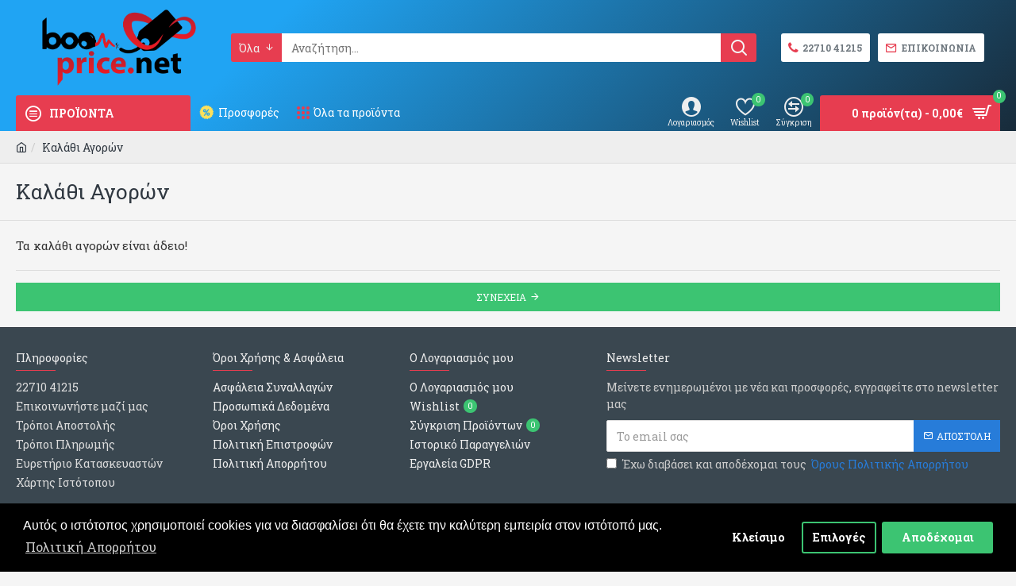

--- FILE ---
content_type: text/html; charset=utf-8
request_url: https://www.boomprice.net/cart
body_size: 39464
content:
<!DOCTYPE html><html dir="ltr" lang="el" class="desktop mac chrome chrome131 webkit oc20 is-guest route-checkout-cart store-0 skin-1 desktop-header-active mobile-sticky no-language no-currency layout-7" data-jb="14218c54" data-jv="3.1.8" data-ov="2.3.0.2"><head typeof="og:website"><meta charset="UTF-8" /><meta name="viewport" content="width=device-width, initial-scale=1.0"><meta http-equiv="X-UA-Compatible" content="IE=edge"><title>Καλάθι Αγορών</title><base href="https://www.boomprice.net/" /><link rel="preload" href="catalog/view/theme/journal3/icons/fonts/icomoon.woff2?v1" as="font" crossorigin><meta property="fb:app_id" content=""/><meta property="og:type" content="website"/><meta property="og:title" content="BoomPrice.net"/><meta property="og:url" content="https://www.boomprice.net/"/><meta property="og:image" content="https://www.boomprice.net/image/cache/catalog/logo-new-600x315w.png"/><meta property="og:image:width" content="600"/><meta property="og:image:height" content="315"/><meta property="og:description" content="Το μεγαλύτερο χιώτικο ηλεκτρονικό κατάστημα Ηλεκτρικών και Οικιακών Συσκευών. Μπες και βρες τις καλύτερες προσφορές εδώ!"/><meta name="twitter:card" content="summary"/><meta name="twitter:site" content="@"/><meta name="twitter:title" content="BoomPrice.net"/><meta name="twitter:image" content="https://www.boomprice.net/image/cache/catalog/logo-new-200x200h.png"/><meta name="twitter:image:width" content="200"/><meta name="twitter:image:height" content="200"/><meta name="twitter:description" content="Το μεγαλύτερο χιώτικο ηλεκτρονικό κατάστημα Ηλεκτρικών και Οικιακών Συσκευών. Μπες και βρες τις καλύτερες προσφορές εδώ!"/> <script>window['Journal'] = {"isPopup":false,"isPhone":false,"isTablet":false,"isDesktop":true,"filterScrollTop":false,"filterUrlValuesSeparator":",","countdownDay":"\u0397\u03bc\u03ad\u03c1\u03b5\u03c2","countdownHour":"\u038f\u03c1\u03b5\u03c2","countdownMin":"\u039b\u03b5\u03c0\u03c4\u03ac","countdownSec":"\u0394\u03b5\u03c5\u03c4\u03b5\u03c1\u03cc\u03bb\u03b5\u03c0\u03c4\u03b1","globalPageColumnLeftTabletStatus":false,"globalPageColumnRightTabletStatus":false,"scrollTop":true,"scrollToTop":false,"notificationHideAfter":"5000","quickviewPageStyleCloudZoomStatus":true,"quickviewPageStyleAdditionalImagesCarousel":false,"quickviewPageStyleAdditionalImagesCarouselStyleSpeed":"500","quickviewPageStyleAdditionalImagesCarouselStyleAutoPlay":true,"quickviewPageStyleAdditionalImagesCarouselStylePauseOnHover":true,"quickviewPageStyleAdditionalImagesCarouselStyleDelay":"7000","quickviewPageStyleAdditionalImagesCarouselStyleLoop":true,"quickviewPageStyleAdditionalImagesHeightAdjustment":"5","quickviewPageStyleProductStockUpdate":false,"quickviewPageStylePriceUpdate":true,"quickviewPageStyleOptionsSelect":"none","quickviewText":"\u039c\u03b5 \u03bc\u03b9\u03b1 \u039c\u03b1\u03c4\u03b9\u03ac","mobileHeaderOn":"tablet","subcategoriesCarouselStyleSpeed":"500","subcategoriesCarouselStyleAutoPlay":true,"subcategoriesCarouselStylePauseOnHover":true,"subcategoriesCarouselStyleDelay":"7000","subcategoriesCarouselStyleLoop":true,"productPageStyleImageCarouselStyleSpeed":"500","productPageStyleImageCarouselStyleAutoPlay":true,"productPageStyleImageCarouselStylePauseOnHover":true,"productPageStyleImageCarouselStyleDelay":"7000","productPageStyleImageCarouselStyleLoop":true,"productPageStyleCloudZoomStatus":false,"productPageStyleCloudZoomPosition":"inner","productPageStyleAdditionalImagesCarousel":false,"productPageStyleAdditionalImagesCarouselStyleSpeed":"500","productPageStyleAdditionalImagesCarouselStyleAutoPlay":false,"productPageStyleAdditionalImagesCarouselStylePauseOnHover":true,"productPageStyleAdditionalImagesCarouselStyleDelay":"3000","productPageStyleAdditionalImagesCarouselStyleLoop":false,"productPageStyleAdditionalImagesHeightAdjustment":"5","productPageStyleProductStockUpdate":false,"productPageStylePriceUpdate":true,"productPageStyleOptionsSelect":"all","infiniteScrollStatus":true,"infiniteScrollOffset":"1","infiniteScrollLoadPrev":"\u0394\u03b5\u03af\u03c4\u03b5 \u03c0\u03c1\u03bf\u03b7\u03b3\u03bf\u03cd\u03bc\u03b5\u03bd\u03b1 \u03c0\u03c1\u03bf\u03ca\u03cc\u03bd\u03c4\u03b1","infiniteScrollLoadNext":"\u0394\u03b5\u03af\u03c4\u03b5 \u03c0\u03b5\u03c1\u03b9\u03c3\u03c3\u03cc\u03c4\u03b5\u03c1\u03b1 \u03c0\u03c1\u03bf\u03ca\u03cc\u03bd\u03c4\u03b1","infiniteScrollLoading":"\u0394\u03ce\u03c3\u03c4\u03b5 \u03bc\u03b1\u03c2 \u03bb\u03af\u03b3\u03b1 \u03b4\u03b5\u03c5\u03c4\u03b5\u03c1\u03cc\u03bb\u03b5\u03c0\u03c4\u03b1...","infiniteScrollNoneLeft":"\u0394\u03b5\u03bd \u03c5\u03c0\u03ac\u03c1\u03c7\u03bf\u03c5\u03bd \u03ac\u03bb\u03bb\u03b1 \u03c0\u03c1\u03bf\u03ca\u03cc\u03bd\u03c4\u03b1.","checkoutUrl":"https:\/\/www.boomprice.net\/checkout","headerHeight":"120","headerCompactHeight":"60","mobileMenuOn":"","searchStyleSearchAutoSuggestStatus":true,"searchStyleSearchAutoSuggestDescription":true,"searchStyleSearchAutoSuggestSubCategories":true,"headerMiniSearchDisplay":"default","stickyStatus":true,"stickyFullHomePadding":false,"stickyFullwidth":true,"stickyAt":"300","stickyHeight":"45","headerTopBarHeight":"35","topBarStatus":false,"headerType":"classic","headerMobileHeight":"80","headerMobileStickyStatus":true,"headerMobileTopBarVisibility":true,"headerMobileTopBarHeight":"35","notification":[{"m":137,"c":"1a2039cc"}],"headerNotice":[{"m":56,"c":"bddc5671"}],"columnsCount":0};</script> <script>if(window.NodeList&&!NodeList.prototype.forEach){NodeList.prototype.forEach=Array.prototype.forEach;}
(function(){if(Journal['isPhone']){return;}
var wrappers=['search','cart','cart-content','logo','language','currency'];var documentClassList=document.documentElement.classList;function extractClassList(){return['desktop','tablet','phone','desktop-header-active','mobile-header-active','mobile-menu-active'].filter(function(cls){return documentClassList.contains(cls);});}
function mqr(mqls,listener){Object.keys(mqls).forEach(function(k){mqls[k].addListener(listener);});listener();}
function mobileMenu(){console.warn('mobile menu!');var element=document.querySelector('#main-menu');var wrapper=document.querySelector('.mobile-main-menu-wrapper');if(element&&wrapper){wrapper.appendChild(element);}
var main_menu=document.querySelector('.main-menu');if(main_menu){main_menu.classList.add('accordion-menu');}
document.querySelectorAll('.main-menu .dropdown-toggle').forEach(function(element){element.classList.remove('dropdown-toggle');element.classList.add('collapse-toggle');element.removeAttribute('data-toggle');});document.querySelectorAll('.main-menu .dropdown-menu').forEach(function(element){element.classList.remove('dropdown-menu');element.classList.remove('j-dropdown');element.classList.add('collapse');});}
function desktopMenu(){console.warn('desktop menu!');var element=document.querySelector('#main-menu');var wrapper=document.querySelector('.desktop-main-menu-wrapper');if(element&&wrapper){wrapper.insertBefore(element,document.querySelector('#main-menu-2'));}
var main_menu=document.querySelector('.main-menu');if(main_menu){main_menu.classList.remove('accordion-menu');}
document.querySelectorAll('.main-menu .collapse-toggle').forEach(function(element){element.classList.add('dropdown-toggle');element.classList.remove('collapse-toggle');element.setAttribute('data-toggle','dropdown');});document.querySelectorAll('.main-menu .collapse').forEach(function(element){element.classList.add('dropdown-menu');element.classList.add('j-dropdown');element.classList.remove('collapse');});document.body.classList.remove('mobile-wrapper-open');}
function mobileHeader(){console.warn('mobile header!');Object.keys(wrappers).forEach(function(k){var element=document.querySelector('#'+wrappers[k]);var wrapper=document.querySelector('.mobile-'+wrappers[k]+'-wrapper');if(element&&wrapper){wrapper.appendChild(element);}
if(wrappers[k]==='cart-content'){if(element){element.classList.remove('j-dropdown');element.classList.remove('dropdown-menu');}}});var search=document.querySelector('#search');var cart=document.querySelector('#cart');if(search&&(Journal['searchStyle']==='full')){search.classList.remove('full-search');search.classList.add('mini-search');}
if(cart&&(Journal['cartStyle']==='full')){cart.classList.remove('full-cart');cart.classList.add('mini-cart')}}
function desktopHeader(){console.warn('desktop header!');Object.keys(wrappers).forEach(function(k){var element=document.querySelector('#'+wrappers[k]);var wrapper=document.querySelector('.desktop-'+wrappers[k]+'-wrapper');if(wrappers[k]==='cart-content'){if(element){element.classList.add('j-dropdown');element.classList.add('dropdown-menu');document.querySelector('#cart').appendChild(element);}}else{if(element&&wrapper){wrapper.appendChild(element);}}});var search=document.querySelector('#search');var cart=document.querySelector('#cart');if(search&&(Journal['searchStyle']==='full')){search.classList.remove('mini-search');search.classList.add('full-search');}
if(cart&&(Journal['cartStyle']==='full')){cart.classList.remove('mini-cart');cart.classList.add('full-cart');}
documentClassList.remove('mobile-cart-content-container-open');documentClassList.remove('mobile-main-menu-container-open');documentClassList.remove('mobile-overlay');}
function moveElements(classList){if(classList.includes('mobile-header-active')){mobileHeader();mobileMenu();}else if(classList.includes('mobile-menu-active')){desktopHeader();mobileMenu();}else{desktopHeader();desktopMenu();}}
var mqls={phone:window.matchMedia('(max-width: 768px)'),tablet:window.matchMedia('(max-width: 1024px)'),menu:window.matchMedia('(max-width: '+Journal['mobileMenuOn']+'px)')};mqr(mqls,function(){var oldClassList=extractClassList();if(Journal['isDesktop']){if(mqls.phone.matches){documentClassList.remove('desktop');documentClassList.remove('tablet');documentClassList.add('mobile');documentClassList.add('phone');}else if(mqls.tablet.matches){documentClassList.remove('desktop');documentClassList.remove('phone');documentClassList.add('mobile');documentClassList.add('tablet');}else{documentClassList.remove('mobile');documentClassList.remove('phone');documentClassList.remove('tablet');documentClassList.add('desktop');}
if(documentClassList.contains('phone')||(documentClassList.contains('tablet')&&Journal['mobileHeaderOn']==='tablet')){documentClassList.remove('desktop-header-active');documentClassList.add('mobile-header-active');}else{documentClassList.remove('mobile-header-active');documentClassList.add('desktop-header-active');}}
if(documentClassList.contains('desktop-header-active')&&mqls.menu.matches){documentClassList.add('mobile-menu-active');}else{documentClassList.remove('mobile-menu-active');}
var newClassList=extractClassList();if(oldClassList.join(' ')!==newClassList.join(' ')){if(documentClassList.contains('safari')&&!documentClassList.contains('ipad')&&navigator.maxTouchPoints&&navigator.maxTouchPoints>2){window.fetch('index.php?route=journal3/journal3/device_detect',{method:'POST',body:'device=ipad',headers:{'Content-Type':'application/x-www-form-urlencoded'}}).then(function(data){return data.json();}).then(function(data){if(data.response.reload){window.location.reload();}});}
if(document.readyState==='loading'){document.addEventListener('DOMContentLoaded',function(){moveElements(newClassList);});}else{moveElements(newClassList);}}});})();(function(){var cookies={};var style=document.createElement('style');var documentClassList=document.documentElement.classList;document.head.appendChild(style);document.cookie.split('; ').forEach(function(c){var cc=c.split('=');cookies[cc[0]]=cc[1];});if(Journal['popup']){for(var i in Journal['popup']){if(!cookies['p-'+Journal['popup'][i]['c']]){documentClassList.add('popup-open');documentClassList.add('popup-center');break;}}}
if(Journal['notification']){for(var i in Journal['notification']){if(cookies['n-'+Journal['notification'][i]['c']]){style.sheet.insertRule('.module-notification-'+Journal['notification'][i]['m']+'{ display:none }');}}}
if(Journal['headerNotice']){for(var i in Journal['headerNotice']){if(cookies['hn-'+Journal['headerNotice'][i]['c']]){style.sheet.insertRule('.module-header_notice-'+Journal['headerNotice'][i]['m']+'{ display:none }');}}}
if(Journal['layoutNotice']){for(var i in Journal['layoutNotice']){if(cookies['ln-'+Journal['layoutNotice'][i]['c']]){style.sheet.insertRule('.module-layout_notice-'+Journal['layoutNotice'][i]['m']+'{ display:none }');}}}})();</script> <script>WebFontConfig = { google: { families: ["Roboto+Slab:400,700:latin-ext,greek-ext,greek&display=block"] } };</script> <script src="https://ajax.googleapis.com/ajax/libs/webfont/1.6.26/webfont.js" async></script> <link href="catalog/view/theme/journal3/assets/c716db3ad8ec263812e1dc1a8e155b65.css?v=14218c54" type="text/css" rel="stylesheet" media="all" /><link href="https://www.boomprice.net/image/catalog/cart.png" rel="icon" /> <script>(function(i,s,o,g,r,a,m){i['GoogleAnalyticsObject']=r;i[r]=i[r]||function(){
  (i[r].q=i[r].q||[]).push(arguments)},i[r].l=1*new Date();a=s.createElement(o),
  m=s.getElementsByTagName(o)[0];a.async=1;a.src=g;m.parentNode.insertBefore(a,m)
  })(window,document,'script','https://www.google-analytics.com/analytics.js','ga');

  ga('create', 'UA-77433762-1', 'auto');
  ga('send', 'pageview');</script><style>.blog-post .post-details .post-stats{white-space:nowrap;overflow-x:auto;overflow-y:hidden;-webkit-overflow-scrolling:touch;;background:rgba(255, 255, 255, 1);margin-top:20px;margin-bottom:20px;padding:8px;padding-right:12px;padding-left:12px;border-width:1px;border-style:solid;border-color:rgba(221, 221, 221, 1)}.blog-post .post-details .post-stats .p-category{flex-wrap:nowrap;display:inline-flex}.mobile .blog-post .post-details .post-stats{overflow-x:scroll}.blog-post .post-details .post-stats::-webkit-scrollbar{-webkit-appearance:none;height:1px;height:5px;width:5px}.blog-post .post-details .post-stats::-webkit-scrollbar-track{background-color:white}.blog-post .post-details .post-stats::-webkit-scrollbar-thumb{background-color:#999;background-color:rgba(231, 61, 80, 1)}.blog-post .post-details .post-stats .p-posted{display:inline-flex}.blog-post .post-details .post-stats .p-author{display:inline-flex}.blog-post .post-details .post-stats .p-date{display:inline-flex}.p-date-image{color:rgba(255, 255, 255, 1);font-weight:700;background:rgba(231, 61, 80, 1);margin:5px}.p-date-image
i{color:rgba(238, 238, 238, 1)}.blog-post .post-details .post-stats .p-comment{display:inline-flex}.blog-post .post-details .post-stats .p-view{display:inline-flex}.post-content>p{margin-bottom:10px}.post-image{display:block;text-align:left;float:none}.post-content{column-count:2;column-gap:50px;column-rule-color:rgba(221, 221, 221, 1);column-rule-width:1px;column-rule-style:solid}.blog-post
.tags{justify-content:center}.post-comments{margin-top:20px}.post-comment{margin-bottom:30px;padding-bottom:15px;border-width:0;border-bottom-width:1px;border-style:solid;border-color:rgba(221,221,221,1)}.post-reply{margin-top:15px;margin-left:60px;padding-top:20px;border-width:0;border-top-width:1px;border-style:solid;border-color:rgba(221,221,221,1)}.user-avatar{display:block;margin-right:15px;border-radius:50%}.module-blog_comments .side-image{display:block}.post-comment .user-name{font-size:18px;font-weight:700}.post-comment .user-data
div{font-size:12px}.post-comment .user-site::before{left:-1px}.post-comment .user-data .user-date{display:inline-flex}.post-comment .user-data .user-time{display:inline-flex}.comment-form .form-group:not(.required){display:flex}.user-data .user-site{display:inline-flex}.main-posts.post-grid .post-layout.swiper-slide{margin-right:0px;width:calc((100% - 0 * 0px) / 1 - 0.01px)}.main-posts.post-grid .post-layout:not(.swiper-slide){padding:0px;width:calc(100% / 1 - 0.01px)}.one-column #content .main-posts.post-grid .post-layout.swiper-slide{margin-right:20px;width:calc((100% - 2 * 20px) / 3 - 0.01px)}.one-column #content .main-posts.post-grid .post-layout:not(.swiper-slide){padding:10px;width:calc(100% / 3 - 0.01px)}.two-column #content .main-posts.post-grid .post-layout.swiper-slide{margin-right:0px;width:calc((100% - 0 * 0px) / 1 - 0.01px)}.two-column #content .main-posts.post-grid .post-layout:not(.swiper-slide){padding:0px;width:calc(100% / 1 - 0.01px)}.side-column .main-posts.post-grid .post-layout.swiper-slide{margin-right:0px;width:calc((100% - 0 * 0px) / 1 - 0.01px)}.side-column .main-posts.post-grid .post-layout:not(.swiper-slide){padding:0px;width:calc(100% / 1 - 0.01px)}.main-posts.post-grid{margin:-10px}.post-grid .post-thumb .image
img{filter:grayscale(1)}.post-grid .post-thumb:hover .image
img{filter:grayscale(0);transform:scale(1.15)}.post-grid .post-thumb
.caption{position:relative;bottom:auto;width:auto}.post-grid .post-thumb
.name{display:flex;width:auto;margin-left:auto;margin-right:auto;justify-content:center;margin-left:auto;margin-right:auto;margin-top:10px;margin-bottom:10px}.post-grid .post-thumb .name
a{white-space:nowrap;overflow:hidden;text-overflow:ellipsis;font-size:16px;color:rgba(48, 56, 65, 1);font-weight:700}.desktop .post-grid .post-thumb .name a:hover{color:rgba(231, 61, 80, 1)}.post-grid .post-thumb
.description{display:block;text-align:center;margin-bottom:10px}.post-grid .post-thumb .button-group{display:flex;justify-content:center;margin-bottom:10px}.post-grid .post-thumb .btn-read-more::before{display:none}.post-grid .post-thumb .btn-read-more::after{display:none;content:'\e5c8' !important;font-family:icomoon !important}.post-grid .post-thumb .btn-read-more .btn-text{display:inline-block;padding:0}.post-grid .post-thumb .post-stats{display:flex;color:rgba(238, 238, 238, 1);justify-content:center;position:absolute;transform:translateY(-100%);width:100%;background:rgba(0, 0, 0, 0.65);padding:7px}.post-grid .post-thumb .post-stats .p-author{display:flex}.post-grid .post-thumb .p-date{display:flex}.post-grid .post-thumb .post-stats .p-comment{display:flex}.post-grid .post-thumb .post-stats .p-view{display:flex}.post-list .post-layout:not(.swiper-slide){margin-bottom:20px}.post-list .post-thumb
.caption{flex-basis:200px;padding:15px}.post-list .post-thumb:hover .image
img{transform:scale(1.15)}.post-list .post-thumb
.name{display:flex;width:auto;margin-left:auto;margin-right:auto;justify-content:flex-start;margin-left:0;margin-right:auto}.post-list .post-thumb .name
a{white-space:normal;overflow:visible;text-overflow:initial;font-size:18px;color:rgba(48, 56, 65, 1);font-weight:700}.desktop .post-list .post-thumb .name a:hover{color:rgba(231, 61, 80, 1)}.post-list .post-thumb
.description{display:block;color:rgba(109, 118, 125, 1);padding-top:5px;padding-bottom:5px}.post-list .post-thumb .button-group{display:flex;justify-content:flex-start}.post-list .post-thumb .btn-read-more::before{display:inline-block}.post-list .post-thumb .btn-read-more .btn-text{display:inline-block;padding:0
.4em}.post-list .post-thumb .btn-read-more::after{content:'\e5c8' !important;font-family:icomoon !important}.post-list .post-thumb .post-stats{display:flex;justify-content:flex-start;padding-bottom:5px;margin:-15px;margin-bottom:5px;margin-left:0px}.post-list .post-thumb .post-stats .p-author{display:block}.post-list .post-thumb .p-date{display:flex}.post-list .post-thumb .post-stats .p-comment{display:block}.post-list .post-thumb .post-stats .p-view{display:flex}.blog-feed
span{display:block;color:rgba(235, 102, 38, 1) !important}.blog-feed{display:inline-flex;margin-right:30px}.blog-feed::before{content:'\f143' !important;font-family:icomoon !important;font-size:14px;color:rgba(235, 102, 38, 1)}.desktop .blog-feed:hover
span{color:rgba(39, 124, 217, 1) !important}.countdown{color:rgba(48, 56, 65, 1);background:rgba(255, 255, 255, 1);border-radius:3px;width:90%}.countdown div
span{color:rgba(109,118,125,1)}.countdown>div{border-style:solid;border-color:rgba(245, 245, 245, 1)}.boxed-layout .site-wrapper{overflow:hidden}.boxed-layout
.header{padding:0
20px}.boxed-layout
.breadcrumb{padding-left:20px;padding-right:20px}.wrapper, .mega-menu-content, .site-wrapper > .container, .grid-cols,.desktop-header-active .is-sticky .header .desktop-main-menu-wrapper,.desktop-header-active .is-sticky .sticky-fullwidth-bg,.boxed-layout .site-wrapper, .breadcrumb, .title-wrapper, .page-title > span,.desktop-header-active .header .top-bar,.desktop-header-active .header .mid-bar,.desktop-main-menu-wrapper{max-width:1400px}.desktop-main-menu-wrapper .main-menu>.j-menu>.first-dropdown::before{transform:translateX(calc(0px - (100vw - 1400px) / 2))}html[dir='rtl'] .desktop-main-menu-wrapper .main-menu>.j-menu>.first-dropdown::before{transform:none;right:calc(0px - (100vw - 1400px) / 2)}.desktop-main-menu-wrapper .main-menu>.j-menu>.first-dropdown.mega-custom::before{transform:translateX(calc(0px - (200vw - 1400px) / 2))}html[dir='rtl'] .desktop-main-menu-wrapper .main-menu>.j-menu>.first-dropdown.mega-custom::before{transform:none;right:calc(0px - (200vw - 1400px) / 2)}body{background:rgba(245, 245, 245, 1);font-family:'Roboto Slab';font-weight:400;font-size:14px;line-height:1.5;-webkit-font-smoothing:antialiased}#content{padding-top:20px;padding-bottom:20px}.column-left
#content{padding-left:20px}.column-right
#content{padding-right:20px}.side-column{max-width:240px;padding:20px;padding-left:0px}.one-column
#content{max-width:calc(100% - 240px)}.two-column
#content{max-width:calc(100% - 240px * 2)}#column-left{border-width:0;border-right-width:1px;border-style:solid;border-color:rgba(221,221,221,1)}#column-right{border-width:0;border-left-width:1px;border-style:solid;border-color:rgba(221,221,221,1);padding:20px;padding-right:0px}.page-title{display:block}.dropdown.drop-menu>.j-dropdown{left:0;right:auto;transform:translate3d(0,-10px,0)}.dropdown.drop-menu.animating>.j-dropdown{left:0;right:auto;transform:none}.dropdown.drop-menu>.j-dropdown::before{left:10px;right:auto;transform:translateX(0)}.dropdown.dropdown .j-menu .dropdown>a>.count-badge{margin-right:0}.dropdown.dropdown .j-menu .dropdown>a>.count-badge+.open-menu+.menu-label{margin-left:7px}.dropdown.dropdown .j-menu .dropdown>a::after{display:block}.dropdown.dropdown .j-menu>li>a{font-size:14px;color:rgba(109, 118, 125, 1);font-weight:400;background:rgba(255, 255, 255, 1);padding:10px}.desktop .dropdown.dropdown .j-menu > li:hover > a, .dropdown.dropdown .j-menu>li.active>a{color:rgba(48, 56, 65, 1);background:rgba(245, 245, 245, 1)}.dropdown.dropdown .j-menu .links-text{white-space:nowrap;overflow:hidden;text-overflow:ellipsis}.dropdown.dropdown .j-menu>li>a::before{margin-right:7px;min-width:20px;font-size:18px}.dropdown.dropdown .j-menu a .count-badge{display:inline-flex;position:relative}.dropdown.dropdown:not(.mega-menu) .j-dropdown{min-width:200px}.dropdown.dropdown:not(.mega-menu) .j-menu{box-shadow:0 0 85px -10px rgba(0, 0, 0, 0.2)}.dropdown.dropdown .j-dropdown::before{display:block;border-bottom-color:rgba(255,255,255,1);margin-top:-10px}legend{font-family:'Roboto Slab';font-weight:400;font-size:14px;color:rgba(48,56,65,1);font-style:normal;text-transform:none;border-width:0px;padding:0px;margin:0px;margin-bottom:10px;white-space:normal;overflow:visible;text-overflow:initial;text-align:left}legend::after{content:'';display:block;position:relative;margin-top:8px;left:initial;right:initial;margin-left:0;margin-right:auto;transform:none}legend.page-title>span::after{content:'';display:block;position:relative;margin-top:8px;left:initial;right:initial;margin-left:0;margin-right:auto;transform:none}legend::after,legend.page-title>span::after{width:50px;height:1px;background:rgba(231,61,80,1)}.title{font-family:'Roboto Slab';font-weight:400;font-size:14px;color:rgba(48,56,65,1);font-style:normal;text-transform:none;border-width:0px;padding:0px;margin:0px;margin-bottom:10px;white-space:normal;overflow:visible;text-overflow:initial;text-align:left}.title::after{content:'';display:block;position:relative;margin-top:8px;left:initial;right:initial;margin-left:0;margin-right:auto;transform:none}.title.page-title>span::after{content:'';display:block;position:relative;margin-top:8px;left:initial;right:initial;margin-left:0;margin-right:auto;transform:none}.title::after,.title.page-title>span::after{width:50px;height:1px;background:rgba(231, 61, 80, 1)}html:not(.popup) .page-title{font-family:'Roboto Slab';font-weight:400;font-size:26px;color:rgba(48, 56, 65, 1);text-align:left;text-transform:none;border-width:0;border-bottom-width:1px;border-style:solid;border-color:rgba(221, 221, 221, 1);border-radius:0px;padding:20px;margin:0px;white-space:normal;overflow:visible;text-overflow:initial;text-align:left}html:not(.popup) .page-title::after{display:none;margin-top:8px;left:initial;right:initial;margin-left:0;margin-right:auto;transform:none}html:not(.popup) .page-title.page-title>span::after{display:none;margin-top:8px;left:initial;right:initial;margin-left:0;margin-right:auto;transform:none}html:not(.popup) .page-title::after, html:not(.popup) .page-title.page-title>span::after{width:50px;height:2px;background:rgba(231,61,80,1)}.title.module-title{font-family:'Roboto Slab';font-weight:400;font-size:14px;color:rgba(48,56,65,1);font-style:normal;text-transform:none;border-width:0px;padding:0px;margin:0px;margin-bottom:10px;white-space:normal;overflow:visible;text-overflow:initial;text-align:left}.title.module-title::after{content:'';display:block;position:relative;margin-top:8px;left:initial;right:initial;margin-left:0;margin-right:auto;transform:none}.title.module-title.page-title>span::after{content:'';display:block;position:relative;margin-top:8px;left:initial;right:initial;margin-left:0;margin-right:auto;transform:none}.title.module-title::after,.title.module-title.page-title>span::after{width:50px;height:1px;background:rgba(231,61,80,1)}.btn,.btn:visited{font-size:12px;color:rgba(255,255,255,1);text-transform:uppercase}.btn:hover{color:rgba(255, 255, 255, 1) !important;background:rgba(39, 124, 217, 1) !important}.btn:active,.btn:hover:active,.btn:focus:active{color:rgba(255, 255, 255, 1) !important;background:rgba(34, 184, 155, 1) !important}.btn:focus{color:rgba(255, 255, 255, 1) !important;box-shadow:inset 0 0 20px rgba(0,0,0,0.25)}.btn{background:rgba(48,56,65,1);padding:12px}.btn.btn.disabled::after{font-size:20px}.btn-secondary.btn{background:rgba(254,225,91,1)}.btn-secondary.btn:hover{background:rgba(196, 202, 253, 1) !important}.btn-secondary.btn.btn.disabled::after{font-size:20px}.btn-success.btn{background:rgba(60,196,114,1)}.btn-success.btn:hover{background:rgba(231, 61, 80, 1) !important}.btn-success.btn.btn.disabled::after{font-size:20px}.btn-danger.btn{background:rgba(231,61,80,1)}.btn-danger.btn:hover{background:rgba(53, 66, 174, 1) !important}.btn-danger.btn.btn.disabled::after{font-size:20px}.btn-warning.btn{background:rgba(254,225,91,1)}.btn-warning.btn:hover{background:rgba(196, 202, 253, 1) !important}.btn-warning.btn.btn.disabled::after{font-size:20px}.btn-info.btn{background:rgba(109,118,125,1);border-width:0px}.btn-info.btn:hover{background:rgba(48, 56, 65, 1) !important}.btn-info.btn.btn.disabled::after{font-size:20px}.btn-light.btn,.btn-light.btn:visited{color:rgba(109,118,125,1)}.btn-light.btn:hover{color:rgba(48, 56, 65, 1) !important;background:rgba(196, 202, 253, 1) !important}.btn-light.btn{background:rgba(238,238,238,1)}.btn-light.btn.btn.disabled::after{font-size:20px}.btn-dark.btn{background:rgba(48,56,65,1)}.btn-dark.btn:hover{background:rgba(53, 66, 174, 1) !important}.btn-dark.btn.btn.disabled::after{font-size:20px}.buttons{margin-top:20px;padding-top:15px;border-width:0;border-top-width:1px;border-style:solid;border-color:rgba(221, 221, 221, 1);font-size:12px}.buttons .pull-left .btn, .buttons .pull-left .btn:visited{font-size:12px;color:rgba(255, 255, 255, 1);text-transform:uppercase}.buttons .pull-left .btn:hover{color:rgba(255, 255, 255, 1) !important;background:rgba(39, 124, 217, 1) !important}.buttons .pull-left .btn:active, .buttons .pull-left .btn:hover:active, .buttons .pull-left .btn:focus:active{color:rgba(255, 255, 255, 1) !important;background:rgba(34, 184, 155, 1) !important}.buttons .pull-left .btn:focus{color:rgba(255, 255, 255, 1) !important;box-shadow:inset 0 0 20px rgba(0, 0, 0, 0.25)}.buttons .pull-left
.btn{background:rgba(48, 56, 65, 1);padding:12px}.buttons .pull-left .btn.btn.disabled::after{font-size:20px}.buttons .pull-right .btn::after{content:'\e5c8' !important;font-family:icomoon !important;margin-left:5px}.buttons .pull-left .btn::before{content:'\e5c4' !important;font-family:icomoon !important;margin-right:5px}.buttons>div{flex:0 0 auto;width:auto;flex-basis:0}.buttons > div
.btn{width:auto}.buttons .pull-left{margin-right:auto}.buttons .pull-right:only-child{flex:0 0 auto;width:auto;margin:0
0 0 auto}.buttons .pull-right:only-child
.btn{width:auto}.buttons input+.btn{margin-top:5px}.tags{margin-top:15px;justify-content:flex-start;font-size:13px;font-weight:700;text-transform:uppercase}.tags a,.tags-title{margin-right:8px;margin-bottom:8px}.tags
b{display:none}.tags
a{padding-right:8px;padding-left:8px;font-size:12px;color:rgba(238,238,238,1);font-weight:400;text-transform:none;background:rgba(58,71,80,1)}.alert.alert-success{color:rgba(255,255,255,1);background:rgba(60,196,114,1)}.alert.alert-info{color:rgba(48, 56, 65, 1)}.alert-info.alert-dismissible
.close{color:rgba(196,202,253,1)}.alert.alert-warning{color:rgba(48,56,65,1);background:rgba(254,225,91,1)}.alert.alert-danger{color:rgba(255,255,255,1);background:rgba(231,61,80,1)}.breadcrumb{display:block !important;text-align:left;padding:10px;padding-left:0px;white-space:normal;-webkit-overflow-scrolling:touch}.breadcrumb::before{background:rgba(238, 238, 238, 1);border-width:0;border-bottom-width:1px;border-style:solid;border-color:rgba(221, 221, 221, 1)}.breadcrumb li:first-of-type a i::before{content:'\eb69' !important;font-family:icomoon !important}.breadcrumb
a{color:rgba(48, 56, 65, 1);text-decoration:underline}.mobile
.breadcrumb{overflow-x:visible}.breadcrumb::-webkit-scrollbar{-webkit-appearance:initial;height:1px;height:1px;width:1px}.breadcrumb::-webkit-scrollbar-track{background-color:white}.breadcrumb::-webkit-scrollbar-thumb{background-color:#999}.panel-group .panel-heading a::before{content:'\e5c8' !important;font-family:icomoon !important;order:10}.desktop .panel-group .panel-heading:hover a::before{color:rgba(231, 61, 80, 1)}.panel-group .panel-active .panel-heading a::before{content:'\e5db' !important;font-family:icomoon !important;color:rgba(231, 61, 80, 1);top:-1px}.panel-group .panel-heading
a{justify-content:space-between;font-size:13px;font-weight:700;text-transform:uppercase;padding:0px;padding-top:15px;padding-bottom:15px}.panel-group .panel-heading{border-width:0;border-top-width:1px;border-style:solid;border-color:rgba(221, 221, 221, 1)}.panel-group .panel-body{padding-bottom:10px}body h1, body h2, body h3, body h4, body h5, body
h6{font-family:'Roboto Slab';font-weight:400}body
a{font-family:'Roboto Slab';font-weight:400;color:rgba(39, 124, 217, 1);display:inline-block}body a:hover{color:rgba(231, 61, 80, 1)}body
p{font-family:'Roboto Slab';font-weight:400;font-size:15px;margin-bottom:15px}body
h1{font-family:'Roboto Slab';font-weight:400;margin-bottom:20px}body
h2{font-family:'Roboto Slab';font-weight:400;font-size:32px;margin-bottom:15px}body
h3{font-family:'Roboto Slab';font-weight:400;margin-bottom:15px}body
h4{font-family:'Roboto Slab';font-weight:700;text-transform:uppercase;margin-bottom:15px}body
h5{font-family:'Roboto Slab';font-weight:400;font-size:17px;margin-bottom:15px}body
h6{font-family:'Roboto Slab';font-weight:400;color:rgba(255, 255, 255, 1);text-transform:uppercase;background:rgba(231, 61, 80, 1);padding:6px;padding-right:10px;padding-left:10px;margin-bottom:15px;display:inline-block}body
blockquote{font-family:Georgia,serif;font-weight:400;font-style:italic;padding:15px;padding-top:10px;padding-bottom:10px;margin-top:15px;margin-bottom:15px;border-radius:3px;float:none;display:block;max-width:500px}body blockquote::before{margin-left:auto;margin-right:auto;float:left;content:'\e98f' !important;font-family:icomoon !important;color:rgba(231, 61, 80, 1);margin-right:10px}body
hr{margin-top:20px;margin-bottom:20px;overflow:visible}body hr::before{content:'\e993' !important;font-family:icomoon !important;font-size:20px;width:40px;height:40px;border-radius:50%}body .drop-cap{font-family:'Roboto Slab' !important;font-weight:400 !important;font-size:60px !important;font-family:Georgia,serif;font-weight:700;margin-right:5px}body .amp::before{content:'\e901' !important;font-family:icomoon !important;font-size:25px;top:5px}body .video-responsive{max-width:550px;margin-bottom:15px}.count-badge{color:rgba(255, 255, 255, 1);background:rgba(60, 196, 114, 1);border-radius:10px}.product-label
b{color:rgba(255, 255, 255, 1);font-weight:700;text-transform:uppercase;background:rgba(231, 61, 80, 1);padding:5px}.product-label.product-label-default
b{min-width:60px}.tooltip-inner{font-size:12px;color:rgba(238, 238, 238, 1);background:rgba(48, 56, 65, 1);border-radius:2px;box-shadow:0 -15px 100px -10px rgba(0, 0, 0, 0.1)}.tooltip.top .tooltip-arrow{border-top-color:rgba(48, 56, 65, 1)}.tooltip.right .tooltip-arrow{border-right-color:rgba(48, 56, 65, 1)}.tooltip.bottom .tooltip-arrow{border-bottom-color:rgba(48, 56, 65, 1)}.tooltip.left .tooltip-arrow{border-left-color:rgba(48, 56, 65, 1)}table tbody tr:hover
td{background:rgba(255, 255, 255, 1)}table tbody
td{border-width:0 !important;border-top-width:1px !important;border-style:solid !important;border-color:rgba(221, 221, 221, 1) !important}table{border-width:1px !important;border-style:solid !important;border-color:rgba(221, 221, 221, 1) !important}table thead
td{font-size:12px;font-weight:700;text-transform:uppercase;background:rgba(238, 238, 238, 1)}table tfoot
td{background:rgba(238, 238, 238, 1)}table tfoot td, table tfoot
th{border-style:solid !important;border-color:rgba(221, 221, 221, 1) !important}.table-responsive{border-width:1px;border-style:solid;border-color:rgba(221,221,221,1);-webkit-overflow-scrolling:touch}.table-responsive::-webkit-scrollbar{height:5px;width:5px}.form-group .control-label{max-width:150px;padding-top:7px;padding-bottom:5px;justify-content:flex-start}.required .control-label::after, .required .control-label+div::before,.text-danger{font-size:17px}.form-group{margin-bottom:8px}.required .control-label::after, .required .control-label+div::before{margin-top:3px}input.form-control{background:rgba(255, 255, 255, 1) !important;border-width:1px !important;border-style:solid !important;border-color:rgba(221, 221, 221, 1) !important;border-radius:2px !important;max-width:500px;height:38px}input.form-control:hover{border-color:rgba(196, 202, 253, 1) !important}input.form-control:focus,input.form-control:active{border-color:rgba(196, 202, 253, 1) !important}input.form-control:focus{box-shadow:inset 0 0 5px rgba(0,0,0,0.1)}textarea.form-control{background:rgba(255, 255, 255, 1) !important;border-width:1px !important;border-style:solid !important;border-color:rgba(221, 221, 221, 1) !important;border-radius:2px !important}textarea.form-control:hover{border-color:rgba(196, 202, 253, 1) !important}textarea.form-control:focus,textarea.form-control:active{border-color:rgba(196, 202, 253, 1) !important}textarea.form-control:focus{box-shadow:inset 0 0 5px rgba(0,0,0,0.1)}select.form-control{background:rgba(255, 255, 255, 1) !important;border-width:1px !important;border-style:solid !important;border-color:rgba(221, 221, 221, 1) !important;border-radius:2px !important;max-width:500px}select.form-control:hover{border-color:rgba(196, 202, 253, 1) !important}select.form-control:focus,select.form-control:active{border-color:rgba(196, 202, 253, 1) !important}select.form-control:focus{box-shadow:inset 0 0 5px rgba(0,0,0,0.1)}.radio{width:100%}.checkbox{width:100%}.input-group .input-group-btn
.btn{min-width:35px;min-height:35px}.product-option-file .btn i::before{content:'\ebd8' !important;font-family:icomoon !important}.stepper input.form-control{border-width:0px !important}.stepper{width:50px;height:35px;border-style:solid;border-color:rgba(48, 56, 65, 1)}.stepper span
i{color:rgba(255, 255, 255, 1);background-color:rgba(109, 118, 125, 1)}.stepper span i:hover{background-color:rgba(53,66,174,1)}.pagination-results{font-size:13px;color:rgba(48, 56, 65, 1);letter-spacing:1px;margin-top:20px;justify-content:flex-start}.pagination-results .text-right{display:block}.pagination>li>a{color:rgba(48,56,65,1)}.pagination>li>a:hover{color:rgba(231,61,80,1)}.pagination>li.active>span,.pagination>li.active>span:hover,.pagination>li>a:focus{color:rgba(231,61,80,1)}.pagination>li>a,.pagination>li>span{padding:5px;padding-right:6px;padding-left:6px}.pagination>li{border-radius:2px}.pagination > li:first-child a::before, .pagination > li:last-child a::before{content:'\e5c4' !important;font-family:icomoon !important}.pagination > li .prev::before, .pagination > li .next::before{content:'\e5c4' !important;font-family:icomoon !important}.pagination>li:not(:first-of-type){margin-left:5px}.rating .fa-stack{font-size:13px;width:1.2em}.rating .fa-star, .rating .fa-star+.fa-star-o{color:rgba(254, 225, 91, 1)}.rating .fa-star-o:only-child{color:rgba(109,118,125,1)}.rating-stars{border-top-left-radius:3px;border-top-right-radius:3px}.popup-inner-body{max-height:calc(100vh - 50px * 2)}.popup-container{max-width:calc(100% - 20px * 2)}.popup-bg{background:rgba(0,0,0,0.75)}.popup-body,.popup{background:rgba(255, 255, 255, 1)}.popup-content, .popup .site-wrapper{padding:20px}.popup-body{border-radius:3px;box-shadow:0 5px 60px -10px rgba(0, 0, 0, 0.3)}.popup-container .popup-close::before{content:'\e5cd' !important;font-family:icomoon !important}.popup-close{width:30px;height:30px;margin-right:-12px;margin-top:12px}.popup-container .btn.popup-close{border-radius:50% !important}.popup-container>.btn{background:rgba(39,124,217,1)}.popup-container>.btn:hover{background:rgba(53, 66, 174, 1) !important}.popup-container>.btn.btn.disabled::after{font-size:20px}.scroll-top i::before{content:'\e5d8' !important;font-family:icomoon !important;font-size:20px;color:rgba(255, 255, 255, 1);background:rgba(231, 61, 80, 1);padding:10px}.scroll-top:hover i::before{background:rgba(60,196,114,1)}.scroll-top{left:auto;right:10px;transform:translateX(0);;margin-left:10px;margin-right:10px;margin-bottom:10px}.journal-loading > i::before, .ias-spinner > i::before, .lg-outer .lg-item::after,.btn.disabled::after{content:'\e92f' !important;font-family:icomoon !important;font-size:30px;color:rgba(231, 61, 80, 1)}.journal-loading > .fa-spin, .lg-outer .lg-item::after,.btn.disabled::after{animation:fa-spin infinite linear;;animation-duration:2000ms}.btn-cart::before,.fa-shopping-cart::before{content:'\ea9b' !important;font-family:icomoon !important;left:-1px}.btn-wishlist::before{content:'\f08a' !important;font-family:icomoon !important}.btn-compare::before,.compare-btn::before{content:'\eab6' !important;font-family:icomoon !important}.fa-refresh::before{content:'\eacd' !important;font-family:icomoon !important}.fa-times-circle::before,.fa-times::before,.reset-filter::before,.notification-close::before,.popup-close::before,.hn-close::before{content:'\e981' !important;font-family:icomoon !important}.p-author::before{content:'\e7fd' !important;font-family:icomoon !important;margin-right:5px}.p-date::before{content:'\f133' !important;font-family:icomoon !important;margin-right:5px}.p-time::before{content:'\eb29' !important;font-family:icomoon !important;margin-right:5px}.p-comment::before{content:'\f27a' !important;font-family:icomoon !important;margin-right:5px}.p-view::before{content:'\f06e' !important;font-family:icomoon !important;margin-right:5px}.p-category::before{content:'\f022' !important;font-family:icomoon !important;margin-right:5px}.user-site::before{content:'\e321' !important;font-family:icomoon !important;left:-1px;margin-right:5px}.desktop ::-webkit-scrollbar{width:12px}.desktop ::-webkit-scrollbar-track{background:rgba(238, 238, 238, 1)}.desktop ::-webkit-scrollbar-thumb{background:rgba(109,118,125,1);border-width:4px;border-style:solid;border-color:rgba(238,238,238,1);border-radius:10px}.expand-content{max-height:70px}.block-expand.btn,.block-expand.btn:visited{text-transform:none}.block-expand.btn{padding:2px;padding-right:7px;padding-left:7px;min-width:20px;min-height:20px}.desktop .block-expand.btn:hover{box-shadow:0 5px 30px -5px rgba(0,0,0,0.25)}.block-expand.btn:active,.block-expand.btn:hover:active,.block-expand.btn:focus:active{box-shadow:inset 0 0 20px rgba(0,0,0,0.25)}.block-expand.btn:focus{box-shadow:inset 0 0 20px rgba(0,0,0,0.25)}.block-expand.btn.btn.disabled::after{font-size:20px}.block-expand::after{content:'Περισσότερα'}.block-expanded .block-expand::after{content:'Λιγότερα'}.block-expand::before{content:'\e5db' !important;font-family:icomoon !important;margin-right:5px}.block-expanded .block-expand::before{content:'\e5d8' !important;font-family:icomoon !important;margin-right:5px}.block-expand-overlay{background:linear-gradient(to bottom, transparent, rgba(245, 245, 245, 1))}.safari .block-expand-overlay{background:linear-gradient(to bottom, rgba(255,255,255,0), rgba(245, 245, 245, 1))}.iphone .block-expand-overlay{background:linear-gradient(to bottom, rgba(255,255,255,0), rgba(245, 245, 245, 1))}.ipad .block-expand-overlay{background:linear-gradient(to bottom,rgba(255,255,255,0),rgba(245,245,245,1))}.old-browser{color:rgba(42,42,42,1);background:rgba(255,255,255,1)}.notification-cart.notification{max-width:400px;margin:20px;margin-bottom:0px;padding:10px;background:rgba(255, 255, 255, 1);border-radius:5px;box-shadow:0 5px 60px -10px rgba(0, 0, 0, 0.3)}.notification-cart .notification-close{display:block;width:25px;height:25px;margin-right:-12px;margin-top:-12px}.notification-cart .notification-close::before{content:'\e5cd' !important;font-family:icomoon !important}.notification-cart .btn.notification-close{border-radius:50% !important}.notification-cart .notification-close.btn{background:rgba(39, 124, 217, 1)}.notification-cart .notification-close.btn:hover{background:rgba(53, 66, 174, 1) !important}.notification-cart .notification-close.btn.btn.disabled::after{font-size:20px}.notification-cart
img{display:block;margin-right:10px;margin-bottom:10px}.notification-cart .notification-buttons{display:flex;padding:10px;margin:-10px;margin-top:5px}.notification-cart .notification-view-cart.btn{background:rgba(39, 124, 217, 1)}.notification-cart .notification-view-cart.btn:hover{background:rgba(53, 66, 174, 1) !important}.notification-cart .notification-view-cart.btn.btn.disabled::after{font-size:20px}.notification-cart .notification-view-cart{display:inline-flex;flex-grow:1}.notification-cart .notification-checkout.btn{background:rgba(60, 196, 114, 1)}.notification-cart .notification-checkout.btn:hover{background:rgba(231, 61, 80, 1) !important}.notification-cart .notification-checkout.btn.btn.disabled::after{font-size:20px}.notification-cart .notification-checkout{display:inline-flex;flex-grow:1;margin-left:10px}.notification-cart .notification-checkout::after{content:'\e5c8' !important;font-family:icomoon !important;margin-left:5px}.notification-wishlist.notification{max-width:400px;margin:20px;margin-bottom:0px;padding:10px;background:rgba(255, 255, 255, 1);border-radius:5px;box-shadow:0 5px 60px -10px rgba(0, 0, 0, 0.3)}.notification-wishlist .notification-close{display:block;width:25px;height:25px;margin-right:-12px;margin-top:-12px}.notification-wishlist .notification-close::before{content:'\e5cd' !important;font-family:icomoon !important}.notification-wishlist .btn.notification-close{border-radius:50% !important}.notification-wishlist .notification-close.btn{background:rgba(39, 124, 217, 1)}.notification-wishlist .notification-close.btn:hover{background:rgba(53, 66, 174, 1) !important}.notification-wishlist .notification-close.btn.btn.disabled::after{font-size:20px}.notification-wishlist
img{display:block;margin-right:10px;margin-bottom:10px}.notification-wishlist .notification-buttons{display:flex;padding:10px;margin:-10px;margin-top:5px}.notification-wishlist .notification-view-cart.btn{background:rgba(39, 124, 217, 1)}.notification-wishlist .notification-view-cart.btn:hover{background:rgba(53, 66, 174, 1) !important}.notification-wishlist .notification-view-cart.btn.btn.disabled::after{font-size:20px}.notification-wishlist .notification-view-cart{display:inline-flex;flex-grow:1}.notification-wishlist .notification-checkout.btn{background:rgba(60, 196, 114, 1)}.notification-wishlist .notification-checkout.btn:hover{background:rgba(231, 61, 80, 1) !important}.notification-wishlist .notification-checkout.btn.btn.disabled::after{font-size:20px}.notification-wishlist .notification-checkout{display:inline-flex;flex-grow:1;margin-left:10px}.notification-wishlist .notification-checkout::after{content:'\e5c8' !important;font-family:icomoon !important;margin-left:5px}.notification-compare.notification{max-width:400px;margin:20px;margin-bottom:0px;padding:10px;background:rgba(255, 255, 255, 1);border-radius:5px;box-shadow:0 5px 60px -10px rgba(0, 0, 0, 0.3)}.notification-compare .notification-close{display:block;width:25px;height:25px;margin-right:-12px;margin-top:-12px}.notification-compare .notification-close::before{content:'\e5cd' !important;font-family:icomoon !important}.notification-compare .btn.notification-close{border-radius:50% !important}.notification-compare .notification-close.btn{background:rgba(39, 124, 217, 1)}.notification-compare .notification-close.btn:hover{background:rgba(53, 66, 174, 1) !important}.notification-compare .notification-close.btn.btn.disabled::after{font-size:20px}.notification-compare
img{display:block;margin-right:10px;margin-bottom:10px}.notification-compare .notification-buttons{display:flex;padding:10px;margin:-10px;margin-top:5px}.notification-compare .notification-view-cart.btn{background:rgba(39, 124, 217, 1)}.notification-compare .notification-view-cart.btn:hover{background:rgba(53, 66, 174, 1) !important}.notification-compare .notification-view-cart.btn.btn.disabled::after{font-size:20px}.notification-compare .notification-view-cart{display:inline-flex;flex-grow:1}.notification-compare .notification-checkout.btn{background:rgba(60, 196, 114, 1)}.notification-compare .notification-checkout.btn:hover{background:rgba(231, 61, 80, 1) !important}.notification-compare .notification-checkout.btn.btn.disabled::after{font-size:20px}.notification-compare .notification-checkout{display:inline-flex;flex-grow:1;margin-left:10px}.notification-compare .notification-checkout::after{content:'\e5c8' !important;font-family:icomoon !important;margin-left:5px}.popup-quickview .popup-container{width:760px}.popup-quickview .popup-inner-body{height:600px}.route-product-product.popup-quickview .product-info .product-left{width:50%}.route-product-product.popup-quickview .product-info .product-right{width:calc(100% - 50%);padding-left:20px}.route-product-product.popup-quickview h1.page-title{display:none}.route-product-product.popup-quickview div.page-title{display:block}.route-product-product.popup-quickview .page-title{font-size:18px;font-weight:700;text-transform:uppercase;border-width:0px;padding:0px;margin-bottom:15px;white-space:normal;overflow:visible;text-overflow:initial}.route-product-product.popup-quickview .page-title::after{content:'';display:block;position:relative;margin-top:7px}.route-product-product.popup-quickview .page-title.page-title>span::after{content:'';display:block;position:relative;margin-top:7px}.route-product-product.popup-quickview .page-title::after, .route-product-product.popup-quickview .page-title.page-title>span::after{width:50px;height:1px;background:rgba(231, 61, 80, 1)}.route-product-product.popup-quickview .direction-horizontal .additional-image{width:calc(100% / 4)}.route-product-product.popup-quickview .additional-images .swiper-container{overflow:hidden}.route-product-product.popup-quickview .additional-images .swiper-buttons{display:none !important;top:50%;width:calc(100% - (5px * 2));margin-top:-10px}.route-product-product.popup-quickview .additional-images .swiper-button-prev{left:0;right:auto;transform:translate(0, -50%)}.route-product-product.popup-quickview .additional-images .swiper-button-next{left:auto;right:0;transform:translate(0, -50%)}.route-product-product.popup-quickview .additional-images .swiper-buttons
div{width:25px;height:25px;background:rgba(231, 61, 80, 1);box-shadow:0 5px 30px -5px rgba(0, 0, 0, 0.15)}.route-product-product.popup-quickview .additional-images .swiper-button-disabled{opacity:0}.route-product-product.popup-quickview .additional-images .swiper-buttons div::before{content:'\e5c4' !important;font-family:icomoon !important;color:rgba(255, 255, 255, 1)}.route-product-product.popup-quickview .additional-images .swiper-buttons .swiper-button-next::before{content:'\e5c8' !important;font-family:icomoon !important;color:rgba(255, 255, 255, 1)}.route-product-product.popup-quickview .additional-images .swiper-buttons div:not(.swiper-button-disabled):hover{background:rgba(53, 66, 174, 1)}.route-product-product.popup-quickview .additional-images .swiper-pagination{display:none !important;margin-bottom:-10px;left:50%;right:auto;transform:translateX(-50%)}.route-product-product.popup-quickview .additional-images
.swiper{padding-bottom:0;;padding-bottom:10px}.route-product-product.popup-quickview .additional-images .swiper-pagination-bullet{width:7px;height:7px;background-color:rgba(48, 56, 65, 1)}.route-product-product.popup-quickview .additional-images .swiper-pagination>span+span{margin-left:8px}.desktop .route-product-product.popup-quickview .additional-images .swiper-pagination-bullet:hover{background-color:rgba(231, 61, 80, 1)}.route-product-product.popup-quickview .additional-images .swiper-pagination-bullet.swiper-pagination-bullet-active{background-color:rgba(231, 61, 80, 1)}.route-product-product.popup-quickview .additional-images .swiper-pagination>span{border-radius:20px}.route-product-product.popup-quickview .additional-image{padding:calc(10px / 2)}.route-product-product.popup-quickview .additional-images{margin-top:10px;margin-right:-5px;margin-left:-5px}.route-product-product.popup-quickview .additional-images
img{border-width:1px;border-style:solid;border-color:rgba(245, 245, 245, 1)}.route-product-product.popup-quickview .additional-images img:hover{border-color:rgba(238, 238, 238, 1)}.route-product-product.popup-quickview .product-info .product-stats li::before{content:'\f111' !important;font-family:icomoon !important}.route-product-product.popup-quickview .product-info .product-stats
ul{width:100%}.route-product-product.popup-quickview .product-stats .product-views::before{content:'\f06e' !important;font-family:icomoon !important}.route-product-product.popup-quickview .product-stats .product-sold::before{content:'\e263' !important;font-family:icomoon !important}.route-product-product.popup-quickview .product-info .custom-stats{justify-content:space-between}.route-product-product.popup-quickview .product-info .product-details
.rating{justify-content:flex-start}.route-product-product.popup-quickview .product-info .product-details .countdown-wrapper{display:block}.route-product-product.popup-quickview .product-info .product-details .product-price-group{text-align:left}.route-product-product.popup-quickview .product-info .product-details .price-group{justify-content:flex-start;flex-direction:row;align-items:center}.route-product-product.popup-quickview .product-info .product-details .product-price-new{order:-1}.route-product-product.popup-quickview .product-info .product-details .product-points{display:block}.route-product-product.popup-quickview .product-info .product-details .product-tax{display:block}.route-product-product.popup-quickview .product-info .product-details
.discounts{display:block}.route-product-product.popup-quickview .product-info .product-details .product-options>.options-title{display:none}.route-product-product.popup-quickview .product-info .product-details .product-options>h3{display:block}.route-product-product.popup-quickview .product-info .product-options .push-option > div input:checked+img{box-shadow:inset 0 0 8px rgba(0, 0, 0, 0.7)}.route-product-product.popup-quickview .product-info .product-details .button-group-page{position:fixed;width:100%;z-index:1000;;background:rgba(255, 255, 255, 1);padding:10px;margin:0px;border-width:0;border-top-width:1px;border-style:solid;border-color:rgba(221, 221, 221, 1);box-shadow:0 -15px 100px -10px rgba(0,0,0,0.1)}.route-product-product.popup-quickview{padding-bottom:60px !important}.route-product-product.popup-quickview .site-wrapper{padding-bottom:0 !important}.route-product-product.popup-quickview.mobile .product-info .product-right{padding-bottom:60px !important}.route-product-product.popup-quickview .product-info .button-group-page
.stepper{display:flex;height:41px}.route-product-product.popup-quickview .product-info .button-group-page .btn-cart{display:inline-flex;margin-right:7px}.route-product-product.popup-quickview .product-info .button-group-page .btn-cart::before, .route-product-product.popup-quickview .product-info .button-group-page .btn-cart .btn-text{display:inline-block}.route-product-product.popup-quickview .product-info .product-details .stepper-group{flex-grow:1}.route-product-product.popup-quickview .product-info .product-details .stepper-group .btn-cart{flex-grow:1}.route-product-product.popup-quickview .product-info .button-group-page .btn-cart::before{font-size:17px}.route-product-product.popup-quickview .product-info .button-group-page .btn-cart.btn, .route-product-product.popup-quickview .product-info .button-group-page .btn-cart.btn:visited{font-size:12px;color:rgba(255, 255, 255, 1);text-transform:uppercase}.route-product-product.popup-quickview .product-info .button-group-page .btn-cart.btn:hover{color:rgba(255, 255, 255, 1) !important;background:rgba(39, 124, 217, 1) !important}.route-product-product.popup-quickview .product-info .button-group-page .btn-cart.btn:active, .route-product-product.popup-quickview .product-info .button-group-page .btn-cart.btn:hover:active, .route-product-product.popup-quickview .product-info .button-group-page .btn-cart.btn:focus:active{color:rgba(255, 255, 255, 1) !important;background:rgba(34, 184, 155, 1) !important}.route-product-product.popup-quickview .product-info .button-group-page .btn-cart.btn:focus{color:rgba(255, 255, 255, 1) !important;box-shadow:inset 0 0 20px rgba(0, 0, 0, 0.25)}.route-product-product.popup-quickview .product-info .button-group-page .btn-cart.btn{background:rgba(48, 56, 65, 1);padding:12px}.route-product-product.popup-quickview .product-info .button-group-page .btn-cart.btn.btn.disabled::after{font-size:20px}.route-product-product.popup-quickview .product-info .button-group-page .btn-more-details{display:inline-flex;flex-grow:0}.route-product-product.popup-quickview .product-info .button-group-page .btn-more-details .btn-text{display:none}.route-product-product.popup-quickview .product-info .button-group-page .btn-more-details::after{content:'\e5c8' !important;font-family:icomoon !important;font-size:18px}.route-product-product.popup-quickview .product-info .button-group-page .btn-more-details.btn{background:rgba(60, 196, 114, 1)}.route-product-product.popup-quickview .product-info .button-group-page .btn-more-details.btn:hover{background:rgba(231, 61, 80, 1) !important}.route-product-product.popup-quickview .product-info .button-group-page .btn-more-details.btn.btn.disabled::after{font-size:20px}.route-product-product.popup-quickview .product-info .product-details .button-group-page .wishlist-compare{flex-grow:0 !important;margin:0px
!important}.route-product-product.popup-quickview .product-info .button-group-page .wishlist-compare{margin-left:auto}.route-product-product.popup-quickview .product-info .button-group-page .btn-wishlist{display:inline-flex;margin:0px;margin-right:7px}.route-product-product.popup-quickview .product-info .button-group-page .btn-wishlist .btn-text{display:none}.route-product-product.popup-quickview .product-info .button-group-page .wishlist-compare .btn-wishlist{width:auto !important}.route-product-product.popup-quickview .product-info .button-group-page .btn-wishlist.btn{background:rgba(231, 61, 80, 1)}.route-product-product.popup-quickview .product-info .button-group-page .btn-wishlist.btn:hover{background:rgba(53, 66, 174, 1) !important}.route-product-product.popup-quickview .product-info .button-group-page .btn-wishlist.btn.btn.disabled::after{font-size:20px}.route-product-product.popup-quickview .product-info .button-group-page .btn-compare{display:inline-flex;margin-right:7px}.route-product-product.popup-quickview .product-info .button-group-page .btn-compare .btn-text{display:none}.route-product-product.popup-quickview .product-info .button-group-page .wishlist-compare .btn-compare{width:auto !important}.route-product-product.popup-quickview .product-info .button-group-page .btn-compare::before{content:'\eab6' !important;font-family:icomoon !important}.route-product-product.popup-quickview .product-info .button-group-page .btn-compare.btn{background:rgba(39, 124, 217, 1)}.route-product-product.popup-quickview .product-info .button-group-page .btn-compare.btn:hover{background:rgba(53, 66, 174, 1) !important}.route-product-product.popup-quickview .product-info .button-group-page .btn-compare.btn.btn.disabled::after{font-size:20px}.popup-quickview .product-right
.description{order:100}.popup-quickview
.description{padding-top:15px;margin-top:15px;border-width:0;border-top-width:1px;border-style:solid;border-color:rgba(221, 221, 221, 1)}.popup-quickview .expand-content{max-height:100%;overflow:visible}.popup-quickview .block-expanded + .block-expand-overlay .block-expand::after{content:'Show Less'}.popup-quickview .block-expand-overlay{background:linear-gradient(to bottom, transparent, rgba(255, 255, 255, 1))}.safari.popup-quickview .block-expand-overlay{background:linear-gradient(to bottom, rgba(255,255,255,0), rgba(255, 255, 255, 1))}.iphone.popup-quickview .block-expand-overlay{background:linear-gradient(to bottom, rgba(255,255,255,0), rgba(255, 255, 255, 1))}.ipad.popup-quickview .block-expand-overlay{background:linear-gradient(to bottom,rgba(255,255,255,0),rgba(255,255,255,1))}.login-box{flex-direction:row}.login-box
.well{background:rgba(255, 255, 255, 1);padding:20px;border-radius:3px}.popup-login .popup-container{width:500px}.popup-login .popup-inner-body{height:260px}.popup-register .popup-container{width:500px}.popup-register .popup-inner-body{height:565px}.account-list>li>a{color:rgba(109,118,125,1);padding:10px;border-width:1px;border-style:solid;border-color:rgba(221,221,221,1);border-radius:3px;flex-direction:column;width:100%;text-align:center}.account-list>li>a::before{content:'\e93f' !important;font-family:icomoon !important;font-size:45px;color:rgba(48, 56, 65, 1);margin:0}.account-list .edit-info{display:flex}.route-information-sitemap .site-edit{display:block}.account-list .edit-pass{display:flex}.route-information-sitemap .site-pass{display:block}.account-list .edit-address{display:flex}.route-information-sitemap .site-address{display:block}.account-list .edit-wishlist{display:flex}.my-cards{display:none}.account-list .edit-order{display:flex}.route-information-sitemap .site-history{display:block}.account-list .edit-downloads{display:none}.route-information-sitemap .site-download{display:none}.account-list .edit-rewards{display:none}.account-list .edit-returns{display:flex}.account-list .edit-transactions{display:flex}.account-list .edit-recurring{display:none}.my-affiliates{display:none}.my-newsletter .account-list{display:flex}.my-affiliates
.title{display:none}.my-newsletter
.title{display:block}.my-account
.title{display:block}.my-orders
.title{display:block}.my-cards
.title{display:none}.account-page
.title{font-family:'Roboto Slab';font-weight:400;font-size:14px;color:rgba(48, 56, 65, 1);font-style:normal;text-transform:none;border-width:0px;padding:0px;margin:0px;margin-bottom:10px;white-space:normal;overflow:visible;text-overflow:initial;text-align:left}.account-page .title::after{content:'';display:block;position:relative;margin-top:8px;left:initial;right:initial;margin-left:0;margin-right:auto;transform:none}.account-page .title.page-title>span::after{content:'';display:block;position:relative;margin-top:8px;left:initial;right:initial;margin-left:0;margin-right:auto;transform:none}.account-page .title::after, .account-page .title.page-title>span::after{width:50px;height:1px;background:rgba(231, 61, 80, 1)}.desktop .account-list>li>a:hover{background:rgba(255,255,255,1)}.account-list>li>a:hover{border-color:rgba(255, 255, 255, 1);box-shadow:0 5px 60px -10px rgba(0,0,0,0.3)}.account-list>li{width:calc(100% / 5);padding:10px;margin:0}.account-list{margin:0
-10px -10px;flex-direction:row}.account-list>.edit-info>a::before{content:'\e90d' !important;font-family:icomoon !important}.account-list>.edit-pass>a::before{content:'\eac4' !important;font-family:icomoon !important}.account-list>.edit-address>a::before{content:'\e956' !important;font-family:icomoon !important}.account-list>.edit-wishlist>a::before{content:'\e955' !important;font-family:icomoon !important}.my-cards .account-list>li>a::before{content:'\e950' !important;font-family:icomoon !important}.account-list>.edit-order>a::before{content:'\ead5' !important;font-family:icomoon !important}.account-list>.edit-downloads>a::before{content:'\eb4e' !important;font-family:icomoon !important}.account-list>.edit-rewards>a::before{content:'\e952' !important;font-family:icomoon !important}.account-list>.edit-returns>a::before{content:'\f112' !important;font-family:icomoon !important}.account-list>.edit-transactions>a::before{content:'\e928' !important;font-family:icomoon !important}.account-list>.edit-recurring>a::before{content:'\e8b3' !important;font-family:icomoon !important}.account-list>.affiliate-add>a::before{content:'\e95a' !important;font-family:icomoon !important}.account-list>.affiliate-edit>a::before{content:'\e95a' !important;font-family:icomoon !important}.account-list>.affiliate-track>a::before{content:'\e93c' !important;font-family:icomoon !important}.my-newsletter .account-list>li>a::before{content:'\e94c' !important;font-family:icomoon !important}.route-account-register .account-customer-group label::after{display:none !important}#account .account-fax label::after{display:none !important}.route-account-register .address-company label::after{display:none !important}#account-address .address-company label::after{display:none !important}.route-account-register .address-address-2 label::after{display:none !important}#account-address .address-address-2 label::after{display:none !important}.route-checkout-cart .td-qty .btn-remove.btn{background:rgba(231, 61, 80, 1)}.route-checkout-cart .td-qty .btn-remove.btn:hover{background:rgba(53, 66, 174, 1) !important}.route-checkout-cart .td-qty .btn-remove.btn.btn.disabled::after{font-size:20px}.route-checkout-cart .cart-total table tbody tr:hover
td{background:rgba(255, 255, 255, 1)}.route-checkout-cart .cart-total table tbody
td{border-width:0 !important;border-top-width:1px !important;border-style:solid !important;border-color:rgba(221, 221, 221, 1) !important}.route-checkout-cart .cart-total
table{border-width:1px !important;border-style:solid !important;border-color:rgba(221, 221, 221, 1) !important}.route-checkout-cart .cart-total table thead
td{font-size:12px;font-weight:700;text-transform:uppercase;background:rgba(238, 238, 238, 1)}.route-checkout-cart .cart-total table tfoot
td{background:rgba(238, 238, 238, 1)}.route-checkout-cart .cart-total table tfoot td, .route-checkout-cart .cart-total table tfoot
th{border-style:solid !important;border-color:rgba(221, 221, 221, 1) !important}.route-checkout-cart .cart-total .table-responsive{border-width:1px;border-style:solid;border-color:rgba(221, 221, 221, 1);-webkit-overflow-scrolling:touch}.route-checkout-cart .cart-total .table-responsive::-webkit-scrollbar{height:5px;width:5px}.route-checkout-cart .cart-page{display:flex}.route-checkout-cart .cart-bottom{max-width:400px}.cart-bottom{background:rgba(238,238,238,1);padding:20px;margin-left:20px;border-width:1px;border-style:solid;border-color:rgba(221,221,221,1)}.panels-total{flex-direction:column}.panels-total .cart-total{background:rgba(255, 255, 255, 1);align-items:flex-start}.route-checkout-cart
.buttons{margin-top:20px;padding-top:15px;border-width:0;border-top-width:1px;border-style:solid;border-color:rgba(221, 221, 221, 1)}.route-checkout-cart .buttons .pull-right
.btn{background:rgba(60, 196, 114, 1)}.route-checkout-cart .buttons .pull-right .btn:hover{background:rgba(231, 61, 80, 1) !important}.route-checkout-cart .buttons .pull-right .btn.btn.disabled::after{font-size:20px}.route-checkout-cart .buttons .pull-left
.btn{background:rgba(39, 124, 217, 1)}.route-checkout-cart .buttons .pull-left .btn:hover{background:rgba(53, 66, 174, 1) !important}.route-checkout-cart .buttons .pull-left .btn.btn.disabled::after{font-size:20px}.route-checkout-cart .buttons .pull-right .btn::after{content:'\e5c8' !important;font-family:icomoon !important}.route-checkout-cart .buttons .pull-left .btn::before{content:'\e5c4' !important;font-family:icomoon !important}.route-checkout-cart .buttons>div{flex:1;width:auto;flex-basis:0}.route-checkout-cart .buttons > div
.btn{width:100%}.route-checkout-cart .buttons .pull-left{margin-right:0}.route-checkout-cart .buttons>div+div{padding-left:10px}.route-checkout-cart .buttons .pull-right:only-child{flex:1;margin:0
0 0 auto}.route-checkout-cart .buttons .pull-right:only-child
.btn{width:100%}.route-checkout-cart .buttons input+.btn{margin-top:5px}.cart-table .td-image{display:table-cell}.cart-table .td-qty .stepper, .cart-section .stepper, .cart-table .td-qty .btn-update.btn, .cart-section .td-qty .btn-primary.btn{display:inline-flex}.cart-table .td-name{display:table-cell}.cart-table .td-model{display:table-cell}.route-account-order-info .table-responsive .table-order thead>tr>td:nth-child(2){display:table-cell}.route-account-order-info .table-responsive .table-order tbody>tr>td:nth-child(2){display:table-cell}.route-account-order-info .table-responsive .table-order tfoot>tr>td:last-child{display:table-cell}.cart-table .td-price{display:table-cell}.route-checkout-cart .cart-panels{margin-bottom:30px}.route-checkout-cart .cart-panels
.title{font-family:'Roboto Slab';font-weight:400;font-size:14px;color:rgba(48, 56, 65, 1);font-style:normal;text-transform:none;border-width:0px;padding:0px;margin:0px;margin-bottom:10px;white-space:normal;overflow:visible;text-overflow:initial;text-align:left;display:block}.route-checkout-cart .cart-panels .title::after{content:'';display:block;position:relative;margin-top:8px;left:initial;right:initial;margin-left:0;margin-right:auto;transform:none}.route-checkout-cart .cart-panels .title.page-title>span::after{content:'';display:block;position:relative;margin-top:8px;left:initial;right:initial;margin-left:0;margin-right:auto;transform:none}.route-checkout-cart .cart-panels .title::after, .route-checkout-cart .cart-panels .title.page-title>span::after{width:50px;height:1px;background:rgba(231, 61, 80, 1)}.route-checkout-cart .cart-panels .form-group .control-label{max-width:9999px;padding-top:7px;padding-bottom:5px;justify-content:flex-start}.route-checkout-cart .cart-panels .form-group{margin-bottom:8px}.route-checkout-cart .cart-panels input.form-control{background:rgba(255, 255, 255, 1) !important;border-width:1px !important;border-style:solid !important;border-color:rgba(221, 221, 221, 1) !important;border-radius:2px !important}.route-checkout-cart .cart-panels input.form-control:hover{border-color:rgba(196, 202, 253, 1) !important}.route-checkout-cart .cart-panels input.form-control:focus, .route-checkout-cart .cart-panels input.form-control:active{border-color:rgba(196, 202, 253, 1) !important}.route-checkout-cart .cart-panels input.form-control:focus{box-shadow:inset 0 0 5px rgba(0, 0, 0, 0.1)}.route-checkout-cart .cart-panels textarea.form-control{background:rgba(255, 255, 255, 1) !important;border-width:1px !important;border-style:solid !important;border-color:rgba(221, 221, 221, 1) !important;border-radius:2px !important}.route-checkout-cart .cart-panels textarea.form-control:hover{border-color:rgba(196, 202, 253, 1) !important}.route-checkout-cart .cart-panels textarea.form-control:focus, .route-checkout-cart .cart-panels textarea.form-control:active{border-color:rgba(196, 202, 253, 1) !important}.route-checkout-cart .cart-panels textarea.form-control:focus{box-shadow:inset 0 0 5px rgba(0, 0, 0, 0.1)}.route-checkout-cart .cart-panels select.form-control{background:rgba(255, 255, 255, 1) !important;border-width:1px !important;border-style:solid !important;border-color:rgba(221, 221, 221, 1) !important;border-radius:2px !important;max-width:200px}.route-checkout-cart .cart-panels select.form-control:hover{border-color:rgba(196, 202, 253, 1) !important}.route-checkout-cart .cart-panels select.form-control:focus, .route-checkout-cart .cart-panels select.form-control:active{border-color:rgba(196, 202, 253, 1) !important}.route-checkout-cart .cart-panels select.form-control:focus{box-shadow:inset 0 0 5px rgba(0, 0, 0, 0.1)}.route-checkout-cart .cart-panels
.radio{width:100%}.route-checkout-cart .cart-panels
.checkbox{width:100%}.route-checkout-cart .cart-panels .input-group .input-group-btn .btn, .route-checkout-cart .cart-panels .input-group .input-group-btn .btn:visited{font-size:12px;color:rgba(255, 255, 255, 1);text-transform:uppercase}.route-checkout-cart .cart-panels .input-group .input-group-btn .btn:hover{color:rgba(255, 255, 255, 1) !important;background:rgba(39, 124, 217, 1) !important}.route-checkout-cart .cart-panels .input-group .input-group-btn .btn:active, .route-checkout-cart .cart-panels .input-group .input-group-btn .btn:hover:active, .route-checkout-cart .cart-panels .input-group .input-group-btn .btn:focus:active{color:rgba(255, 255, 255, 1) !important;background:rgba(34, 184, 155, 1) !important}.route-checkout-cart .cart-panels .input-group .input-group-btn .btn:focus{color:rgba(255, 255, 255, 1) !important;box-shadow:inset 0 0 20px rgba(0, 0, 0, 0.25)}.route-checkout-cart .cart-panels .input-group .input-group-btn
.btn{background:rgba(48, 56, 65, 1);padding:12px;min-width:35px;min-height:35px;margin-left:5px}.route-checkout-cart .cart-panels .input-group .input-group-btn .btn.btn.disabled::after{font-size:20px}.route-checkout-cart .cart-panels .product-option-file .btn i::before{content:'\ebd8' !important;font-family:icomoon !important}.route-checkout-cart .cart-panels
.buttons{margin-top:20px;padding-top:15px;border-width:0;border-top-width:1px;border-style:solid;border-color:rgba(221, 221, 221, 1)}.route-checkout-cart .cart-panels .buttons .pull-right
.btn{background:rgba(60, 196, 114, 1)}.route-checkout-cart .cart-panels .buttons .pull-right .btn:hover{background:rgba(231, 61, 80, 1) !important}.route-checkout-cart .cart-panels .buttons .pull-right .btn.btn.disabled::after{font-size:20px}.route-checkout-cart .cart-panels .buttons .pull-left
.btn{background:rgba(39, 124, 217, 1)}.route-checkout-cart .cart-panels .buttons .pull-left .btn:hover{background:rgba(53, 66, 174, 1) !important}.route-checkout-cart .cart-panels .buttons .pull-left .btn.btn.disabled::after{font-size:20px}.route-checkout-cart .cart-panels .buttons .pull-right .btn::after{content:'\e5c8' !important;font-family:icomoon !important}.route-checkout-cart .cart-panels .buttons .pull-left .btn::before{content:'\e5c4' !important;font-family:icomoon !important}.route-checkout-cart .cart-panels .buttons>div{flex:1;width:auto;flex-basis:0}.route-checkout-cart .cart-panels .buttons > div
.btn{width:100%}.route-checkout-cart .cart-panels .buttons .pull-left{margin-right:0}.route-checkout-cart .cart-panels .buttons>div+div{padding-left:10px}.route-checkout-cart .cart-panels .buttons .pull-right:only-child{flex:1;margin:0
0 0 auto}.route-checkout-cart .cart-panels .buttons .pull-right:only-child
.btn{width:100%}.route-checkout-cart .cart-panels .buttons input+.btn{margin-top:5px}.route-checkout-cart .cart-panels>p{display:none}.route-checkout-cart .cart-panels .panel-reward{display:block}.route-checkout-cart .cart-panels .panel-coupon{display:block}.route-checkout-cart .cart-panels .panel-shipping{display:block}.route-checkout-cart .cart-panels .panel-voucher{display:block}.route-checkout-cart .cart-panels .panel-reward
.collapse{display:none}.route-checkout-cart .cart-panels .panel-reward
.collapse.in{display:block}.route-checkout-cart .cart-panels .panel-reward .panel-heading{pointer-events:auto}.route-checkout-cart .cart-panels .panel-coupon
.collapse{display:none}.route-checkout-cart .cart-panels .panel-coupon
.collapse.in{display:block}.route-checkout-cart .cart-panels .panel-coupon .panel-heading{pointer-events:auto}.route-checkout-cart .cart-panels .panel-shipping
.collapse{display:none}.route-checkout-cart .cart-panels .panel-shipping
.collapse.in{display:block}.route-checkout-cart .cart-panels .panel-shipping .panel-heading{pointer-events:auto}.route-checkout-cart .cart-panels .panel-voucher
.collapse{display:none}.route-checkout-cart .cart-panels .panel-voucher
.collapse.in{display:block}.route-checkout-cart .cart-panels .panel-voucher .panel-heading{pointer-events:auto}.route-product-category .page-title{display:block}.route-product-category .category-description{order:0}.category-image{float:left}.category-text{position:static;bottom:auto}.category-description{margin-bottom:30px}.category-description>img{margin-bottom:10px}.refine-categories .refine-item.swiper-slide{margin-right:20px;width:calc((100% - 7 * 20px) / 8 - 0.01px)}.refine-categories .refine-item:not(.swiper-slide){padding:10px;width:calc(100% / 8 - 0.01px)}.one-column #content .refine-categories .refine-item.swiper-slide{margin-right:20px;width:calc((100% - 6 * 20px) / 7 - 0.01px)}.one-column #content .refine-categories .refine-item:not(.swiper-slide){padding:10px;width:calc(100% / 7 - 0.01px)}.two-column #content .refine-categories .refine-item.swiper-slide{margin-right:20px;width:calc((100% - 5 * 20px) / 6 - 0.01px)}.two-column #content .refine-categories .refine-item:not(.swiper-slide){padding:10px;width:calc(100% / 6 - 0.01px)}.side-column .refine-categories .refine-item.swiper-slide{margin-right:15px;width:calc((100% - 0 * 15px) / 1 - 0.01px)}.side-column .refine-categories .refine-item:not(.swiper-slide){padding:7.5px;width:calc(100% / 1 - 0.01px)}.refine-items{margin:-5px}.refine-categories{margin-bottom:20px}.refine-links .refine-item+.refine-item{margin-left:10px}.refine-categories .swiper-container{overflow:hidden}.refine-categories .swiper-buttons{display:none !important;top:50%;width:calc(100% - (5px * 2));margin-top:-10px}.refine-categories .swiper-button-prev{left:0;right:auto;transform:translate(0, -50%)}.refine-categories .swiper-button-next{left:auto;right:0;transform:translate(0, -50%)}.refine-categories .swiper-buttons
div{width:25px;height:25px;background:rgba(231, 61, 80, 1);box-shadow:0 5px 30px -5px rgba(0, 0, 0, 0.15)}.refine-categories .swiper-button-disabled{opacity:0}.refine-categories .swiper-buttons div::before{content:'\e5c4' !important;font-family:icomoon !important;color:rgba(255, 255, 255, 1)}.refine-categories .swiper-buttons .swiper-button-next::before{content:'\e5c8' !important;font-family:icomoon !important;color:rgba(255, 255, 255, 1)}.refine-categories .swiper-buttons div:not(.swiper-button-disabled):hover{background:rgba(53, 66, 174, 1)}.refine-categories .swiper-pagination{display:none !important;margin-bottom:-10px;left:50%;right:auto;transform:translateX(-50%)}.refine-categories
.swiper{padding-bottom:0;;padding-bottom:10px}.refine-categories .swiper-pagination-bullet{width:7px;height:7px;background-color:rgba(48, 56, 65, 1)}.refine-categories .swiper-pagination>span+span{margin-left:8px}.desktop .refine-categories .swiper-pagination-bullet:hover{background-color:rgba(231, 61, 80, 1)}.refine-categories .swiper-pagination-bullet.swiper-pagination-bullet-active{background-color:rgba(231, 61, 80, 1)}.refine-categories .swiper-pagination>span{border-radius:20px}.refine-item
a{background:rgba(255, 255, 255, 1);padding:7px;border-width:1px;border-style:solid;border-color:rgba(221, 221, 221, 1)}.refine-item a:hover{border-color:rgba(231, 61, 80, 1)}.refine-item a
img{display:block}.refine-name{white-space:normal;overflow:visible;text-overflow:initial;padding:7px;padding-bottom:0px}.refine-item .refine-name{text-align:center}.refine-name .count-badge{display:none}.checkout-section.section-login{display:block}.quick-checkout-wrapper div .title.section-title{font-family:'Roboto Slab';font-weight:400;font-size:14px;color:rgba(48, 56, 65, 1);font-style:normal;text-transform:none;border-width:0px;padding:0px;margin:0px;margin-bottom:10px;white-space:normal;overflow:visible;text-overflow:initial;text-align:left}.quick-checkout-wrapper div .title.section-title::after{content:'';display:block;position:relative;margin-top:8px;left:initial;right:initial;margin-left:0;margin-right:auto;transform:none}.quick-checkout-wrapper div .title.section-title.page-title>span::after{content:'';display:block;position:relative;margin-top:8px;left:initial;right:initial;margin-left:0;margin-right:auto;transform:none}.quick-checkout-wrapper div .title.section-title::after, .quick-checkout-wrapper div .title.section-title.page-title>span::after{width:50px;height:1px;background:rgba(231,61,80,1)}.checkout-section{background:rgba(255, 255, 255, 1);padding:15px;border-radius:3px;margin-bottom:25px}.quick-checkout-wrapper > div
.right{padding-left:25px;width:calc(100% - 30%)}.quick-checkout-wrapper > div
.left{width:30%}.section-payment{padding-left:20px;width:calc(100% - 40%);display:block}.section-shipping{width:40%;display:block}.quick-checkout-wrapper .right .section-cvr{display:block}.quick-checkout-wrapper .right .section-cvr .control-label{display:flex}.quick-checkout-wrapper .right .section-cvr .form-coupon{display:flex}.quick-checkout-wrapper .right .section-cvr .form-voucher{display:none}.quick-checkout-wrapper .right .section-cvr .form-reward{display:none}.quick-checkout-wrapper .right .checkout-payment-details
legend{display:block}.quick-checkout-wrapper .right .confirm-section
.buttons{margin-top:20px;padding-top:15px;border-width:0;border-top-width:1px;border-style:solid;border-color:rgba(221, 221, 221, 1)}.quick-checkout-wrapper .right .confirm-section .buttons .pull-right
.btn{background:rgba(60, 196, 114, 1)}.quick-checkout-wrapper .right .confirm-section .buttons .pull-right .btn:hover{background:rgba(231, 61, 80, 1) !important}.quick-checkout-wrapper .right .confirm-section .buttons .pull-right .btn.btn.disabled::after{font-size:20px}.quick-checkout-wrapper .right .confirm-section .buttons .pull-left
.btn{background:rgba(39, 124, 217, 1)}.quick-checkout-wrapper .right .confirm-section .buttons .pull-left .btn:hover{background:rgba(53, 66, 174, 1) !important}.quick-checkout-wrapper .right .confirm-section .buttons .pull-left .btn.btn.disabled::after{font-size:20px}.quick-checkout-wrapper .right .confirm-section .buttons .pull-right .btn::after{content:'\e5c8' !important;font-family:icomoon !important}.quick-checkout-wrapper .right .confirm-section .buttons .pull-left .btn::before{content:'\e5c4' !important;font-family:icomoon !important}.quick-checkout-wrapper .right .confirm-section .buttons>div{flex:1;width:auto;flex-basis:0}.quick-checkout-wrapper .right .confirm-section .buttons > div
.btn{width:100%}.quick-checkout-wrapper .right .confirm-section .buttons .pull-left{margin-right:0}.quick-checkout-wrapper .right .confirm-section .buttons>div+div{padding-left:10px}.quick-checkout-wrapper .right .confirm-section .buttons .pull-right:only-child{flex:1;margin:0
0 0 auto}.quick-checkout-wrapper .right .confirm-section .buttons .pull-right:only-child
.btn{width:100%}.quick-checkout-wrapper .right .confirm-section .buttons input+.btn{margin-top:5px}.quick-checkout-wrapper .confirm-section
textarea{display:block}.quick-checkout-wrapper .section-comments label::after{display:none !important}.quick-checkout-wrapper .left .section-login
.title{display:block}.quick-checkout-wrapper .left .section-register
.title{display:block}.quick-checkout-wrapper .left .payment-address
.title{display:block}.quick-checkout-wrapper .left .shipping-address
.title{display:block}.quick-checkout-wrapper .right .shipping-payment
.title{display:block}.quick-checkout-wrapper .right .section-cvr
.title{display:block}.quick-checkout-wrapper .right .checkout-payment-details
.title{display:block}.quick-checkout-wrapper .right .cart-section
.title{display:block}.quick-checkout-wrapper .right .confirm-section
.title{display:block}.quick-checkout-wrapper .account-customer-group label::after{display:none !important}.quick-checkout-wrapper .account-fax{display:none !important}.quick-checkout-wrapper .address-company{display:none !important}.quick-checkout-wrapper .address-address-2{display:none !important}.quick-checkout-wrapper .shipping-payment .shippings
p{display:none;font-weight:bold}.quick-checkout-wrapper .shipping-payment .ship-wrapper
p{display:none}.shipping-payment .section-body
.radio{margin-bottom:8px}.section-shipping .section-body>div:first-child::before{content:'\eab8' !important;font-family:icomoon !important;margin-right:7px}.section-shipping .section-body>div:nth-child(2)::before{content:'\eab9' !important;font-family:icomoon !important;color:rgba(60, 196, 114, 1);margin-right:7px}.section-payment .section-body>div:first-child::before{content:'\e961' !important;font-family:icomoon !important;margin-right:7px}.section-payment .section-body>div:nth-child(2)::before{content:'\e95d' !important;font-family:icomoon !important;margin-right:7px}.section-payment .section-body>div:nth-child(3)::before{content:'\f0d6' !important;font-family:icomoon !important;margin-right:7px}.quick-checkout-wrapper .cart-section .td-qty .btn-danger.btn{background:rgba(231, 61, 80, 1)}.quick-checkout-wrapper .cart-section .td-qty .btn-danger.btn:hover{background:rgba(53, 66, 174, 1) !important}.quick-checkout-wrapper .cart-section .td-qty .btn-danger.btn.btn.disabled::after{font-size:20px}.route-product-compare .compare-buttons .btn-remove.btn{background:rgba(231, 61, 80, 1)}.route-product-compare .compare-buttons .btn-remove.btn:hover{background:rgba(53, 66, 174, 1) !important}.route-product-compare .compare-buttons .btn-remove.btn.btn.disabled::after{font-size:20px}.route-product-compare .compare-buttons .btn-cart{display:flex}.route-product-compare .compare-buttons .btn-remove{display:flex}.compare-name{display:table-row}.compare-image{display:table-row}.compare-price{display:table-row}.compare-model{display:table-row}.compare-manufacturer{display:table-row}.compare-availability{display:none}.compare-rating{display:none}.compare-summary{display:table-row}.compare-weight{display:none}.compare-dimensions{display:none}.route-information-contact .location-title{display:none}.route-information-contact .store-image{display:block}.route-information-contact .store-address{display:none}.route-information-contact .store-tel{display:none}.route-information-contact .store-fax{display:none}.route-information-contact .store-info{display:none}.route-information-contact .store-address
a{display:none}.route-information-information
.content{column-gap:30px;column-rule-width:1px;column-rule-style:solid}.maintenance-page
header{display:none !important}.maintenance-page
footer{display:none !important}#common-maintenance{padding:40px}.route-product-manufacturer #content a
img{display:block}.route-product-manufacturer .manufacturer
a{background:rgba(255, 255, 255, 1);padding:8px;border-width:1px;border-style:solid;border-color:rgba(221, 221, 221, 1);border-radius:3px}.route-product-manufacturer
h2.title{font-size:12px;margin-bottom:5px;white-space:normal;overflow:visible;text-overflow:initial;font-size:40px;font-weight:400}.route-product-manufacturer h2.title::after{display:none}.route-product-manufacturer h2.title.page-title>span::after{display:none}.route-product-search #content .search-criteria-title{display:block}.route-product-search #content
.buttons{margin-top:20px;padding-top:15px;border-width:0;border-top-width:1px;border-style:solid;border-color:rgba(221, 221, 221, 1)}.route-product-search #content .buttons .pull-right
.btn{background:rgba(60, 196, 114, 1)}.route-product-search #content .buttons .pull-right .btn:hover{background:rgba(231, 61, 80, 1) !important}.route-product-search #content .buttons .pull-right .btn.btn.disabled::after{font-size:20px}.route-product-search #content .buttons .pull-left
.btn{background:rgba(39, 124, 217, 1)}.route-product-search #content .buttons .pull-left .btn:hover{background:rgba(53, 66, 174, 1) !important}.route-product-search #content .buttons .pull-left .btn.btn.disabled::after{font-size:20px}.route-product-search #content .buttons .pull-right .btn::after{content:'\e5c8' !important;font-family:icomoon !important}.route-product-search #content .buttons .pull-left .btn::before{content:'\e5c4' !important;font-family:icomoon !important}.route-product-search #content .buttons>div{flex:1;width:auto;flex-basis:0}.route-product-search #content .buttons > div
.btn{width:100%}.route-product-search #content .buttons .pull-left{margin-right:0}.route-product-search #content .buttons>div+div{padding-left:10px}.route-product-search #content .buttons .pull-right:only-child{flex:1;margin:0
0 0 auto}.route-product-search #content .buttons .pull-right:only-child
.btn{width:100%}.route-product-search #content .buttons input+.btn{margin-top:5px}.route-product-search #content .search-products-title{display:block}.route-information-sitemap #content>.row>div+div{padding-left:50px;border-width:0;border-left-width:1px;border-style:solid;border-color:rgba(221, 221, 221, 1)}.route-information-sitemap #content>.row>div>ul>li>a::before{content:'\f15c' !important;font-family:icomoon !important}.route-information-sitemap #content > .row > div > ul li ul li a::before{content:'\f0f6' !important;font-family:icomoon !important}.route-information-sitemap #content>.row{flex-direction:row}.route-information-sitemap #content>.row>div{width:auto}.route-account-wishlist td .btn-remove.btn{background:rgba(231, 61, 80, 1)}.route-account-wishlist td .btn-remove.btn:hover{background:rgba(53, 66, 174, 1) !important}.route-account-wishlist td .btn-remove.btn.btn.disabled::after{font-size:20px}.route-account-wishlist .td-image{display:table-cell}.route-account-wishlist .td-name{display:table-cell}.route-account-wishlist .td-model{display:table-cell}.route-account-wishlist .td-stock{display:table-cell}.route-account-wishlist .td-price{display:table-cell}.route-account-wishlist .td-stock.in-stock{color:rgba(60, 196, 114, 1)}.route-account-wishlist .td-stock.out-of-stock{color:rgba(231, 61, 80, 1)}.route-account-wishlist .td-price
b{color:rgba(60, 196, 114, 1)}.route-account-wishlist .td-price
s{font-size:13px;color:rgba(109, 118, 125, 1);text-decoration:line-through}.product-info .product-left{width:55%}.product-info .product-right{width:calc(100% - 55%);padding-left:30px}.route-product-product:not(.popup) h1.page-title{display:block}.route-product-product:not(.popup) .product-info div.page-title{display:none}.route-product-product #content .page-title{font-family:'Roboto Slab';font-weight:400;font-size:26px;color:rgba(48, 56, 65, 1);text-align:left;text-transform:none;border-width:0;border-bottom-width:1px;border-style:solid;border-color:rgba(221, 221, 221, 1);border-radius:0px;padding:20px;margin:0px;white-space:normal;overflow:visible;text-overflow:initial;text-align:left;font-weight:400;text-transform:none}.route-product-product #content .page-title::after{display:none;margin-top:8px;left:initial;right:initial;margin-left:0;margin-right:auto;transform:none}.route-product-product #content .page-title.page-title>span::after{display:none;margin-top:8px;left:initial;right:initial;margin-left:0;margin-right:auto;transform:none}.route-product-product #content .page-title::after, .route-product-product #content .page-title.page-title>span::after{width:50px;height:2px;background:rgba(231, 61, 80, 1)}.product-image .main-image .swiper-container{overflow:hidden}.product-image .main-image .swiper-buttons{display:none !important;top:50%;width:calc(100% - (5px * 2));margin-top:-10px}.product-image .main-image .swiper-button-prev{left:0;right:auto;transform:translate(0, -50%)}.product-image .main-image .swiper-button-next{left:auto;right:0;transform:translate(0, -50%)}.product-image .main-image .swiper-buttons
div{width:25px;height:25px;background:rgba(231, 61, 80, 1);box-shadow:0 5px 30px -5px rgba(0, 0, 0, 0.15)}.product-image .main-image .swiper-button-disabled{opacity:0}.product-image .main-image .swiper-buttons div::before{content:'\e5c4' !important;font-family:icomoon !important;color:rgba(255, 255, 255, 1)}.product-image .main-image .swiper-buttons .swiper-button-next::before{content:'\e5c8' !important;font-family:icomoon !important;color:rgba(255, 255, 255, 1)}.product-image .main-image .swiper-buttons div:not(.swiper-button-disabled):hover{background:rgba(53, 66, 174, 1)}.product-image .main-image .swiper-pagination{display:none !important;margin-bottom:-10px;left:50%;right:auto;transform:translateX(-50%)}.product-image .main-image
.swiper{padding-bottom:0;;padding-bottom:10px}.product-image .main-image .swiper-pagination-bullet{width:7px;height:7px;background-color:rgba(48, 56, 65, 1)}.product-image .main-image .swiper-pagination>span+span{margin-left:8px}.desktop .product-image .main-image .swiper-pagination-bullet:hover{background-color:rgba(231, 61, 80, 1)}.product-image .main-image .swiper-pagination-bullet.swiper-pagination-bullet-active{background-color:rgba(231, 61, 80, 1)}.product-image .main-image .swiper-pagination>span{border-radius:20px}.product-image .swiper .swiper-controls{display:none}.product-image .main-image{cursor:initial}.lg-product-images #lg-download{display:none}.lg-product-images .lg-image{max-height:calc(100% - 100px)}.lg-product-images .lg-actions .lg-prev::before{content:'\e5c4' !important;font-family:icomoon !important}.lg-product-images .lg-actions .lg-next::before{content:'\e5c8' !important;font-family:icomoon !important}.lg-product-images #lg-counter{display:inline-block}.lg-product-images #lg-zoom-in{display:block}.lg-product-images #lg-actual-size{display:block}.lg-product-images #lg-download-in::after{content:'\eb4d' !important;font-family:icomoon !important}.lg-product-images #lg-zoom-in::after{content:'\ebef' !important;font-family:icomoon !important}.lg-product-images #lg-actual-size::after{content:'\ebf0' !important;font-family:icomoon !important}.lg-product-images .lg-close::after{content:'\ebeb' !important;font-family:icomoon !important}.lg-product-images .lg-sub-html{background:rgba(0, 0, 0, 0.5);white-space:nowrap;overflow:hidden;text-overflow:ellipsis;top:auto;display:block}.lg-product-images.lg-thumb-open .lg-sub-html{bottom:90px !important}.lg-product-images .lg-thumb-item{margin-top:10px;padding-right:10px}.lg-product-images .lg-thumb-item
img{margin-bottom:10px;border-width:1px;border-style:solid;border-color:rgba(0, 0, 0, 0)}.lg-product-images .lg-thumb-outer{padding-left:10px}.desktop .lg-product-images .lg-thumb-item img:hover, .lg-product-images .lg-thumb-item.active
img{border-color:rgba(231, 61, 80, 1)}.lg-product-images .lg-toogle-thumb{left:auto;right:20px;transform:translateX(0)}.direction-horizontal .additional-image{width:calc(100% / 6)}.additional-images .swiper-container{overflow:hidden}.additional-images .swiper-buttons{display:none !important;top:50%}.additional-images .swiper-button-prev{left:0;right:auto;transform:translate(0, -50%)}.additional-images .swiper-button-next{left:auto;right:0;transform:translate(0, -50%)}.additional-images .swiper-buttons
div{width:70px;height:20px;background:rgba(221, 221, 221, 1)}.additional-images .swiper-button-disabled{opacity:0}.additional-images .swiper-buttons div::before{content:'\e5c4' !important;font-family:icomoon !important}.desktop .additional-images .swiper-buttons div:not(.swiper-button-disabled):hover::before{color:rgba(255, 255, 255, 1)}.additional-images .swiper-buttons .swiper-button-next::before{content:'\e5c8' !important;font-family:icomoon !important}.desktop .additional-images .swiper-buttons .swiper-button-next:not(.swiper-button-disabled):hover::before{color:rgba(255, 255, 255, 1)}.additional-images .swiper-buttons div:not(.swiper-button-disabled):hover{background:rgba(231, 61, 80, 1)}.additional-images .swiper-pagination{display:none !important;margin-bottom:-10px;left:50%;right:auto;transform:translateX(-50%)}.additional-images
.swiper{padding-bottom:0;;padding-bottom:10px}.additional-images .swiper-pagination-bullet{width:10px;height:10px}.additional-images .swiper-pagination>span+span{margin-left:7px}.additional-images .swiper-pagination>span{border-radius:10px}.additional-image{padding:calc(10px / 2)}.additional-images{margin-top:-5px;margin-right:10px}.additional-images
img{border-width:1px;border-style:solid;border-color:rgba(255, 255, 255, 1)}.additional-images img:hover{border-color:rgba(109, 118, 125, 1)}.product-info .product-details>div{margin-bottom:15px}.product-info .product-stats
b{font-family:'Roboto Slab';font-weight:700;font-size:12px;color:rgba(109, 118, 125, 1);text-transform:uppercase}.product-info .product-stats
span{font-family:'Roboto Slab';font-weight:400;color:rgba(48, 56, 65, 1)}.product-info .product-details .brand-image a
span{display:none}.product-info .product-details .brand-image
a{background:rgba(255, 255, 255, 1);padding:5px;margin-top:-30px;border-width:1px;border-style:dashed;border-color:rgba(221, 221, 221, 1)}.product-info .product-stats li::before{content:'\f111' !important;font-family:icomoon !important}.route-product-product:not(.popup) .product-info .product-price-group{flex-direction:column}.route-product-product:not(.popup) .product-info .product-price-group .product-stats{order:-1;margin:initial}.product-info .product-manufacturer
a{font-size:13px}.product-info .product-stats .in-stock
span{color:rgba(60, 196, 114, 1)}.product-info .product-stats .out-of-stock
span{color:rgba(231, 61, 80, 1)}.product-info .product-stats .product-stock
b{display:none}.product-stats .product-views::before{content:'\f06e' !important;font-family:icomoon !important;margin-right:5px}.product-stats .product-sold::before{content:'\e99a' !important;font-family:icomoon !important;color:rgba(235, 102, 38, 1);margin-right:5px}.product-info .product-details .custom-stats{order:-1;margin-bottom:10px}.product-info .product-stats .product-sold
b{color:rgba(48, 56, 65, 1);font-weight:700}.product-info .product-stats .product-views
b{font-weight:700}.product-info .custom-stats{justify-content:space-between}.product-info .product-details
.rating{justify-content:flex-start;display:flex;padding-top:10px;padding-bottom:10px;margin-bottom:5px;border-width:0;border-top-width:1px;border-bottom-width:1px;border-style:solid;border-color:rgba(221, 221, 221, 1)}.route-product-product:not(.popup) .product-info .product-details
.rating{order:0}.product-info .product-details .rating .fa-stack{font-size:15px;width:1.2em}.product-info .product-details .countdown-wrapper{display:block;margin-top:15px;order:1}.route-product-product:not(.popup) .product-info .product-details .product-price-group{order:2}.product-info .product-details .product-price-group{text-align:left;justify-content:flex-start;display:flex}.product-info .product-details .price-group{font-size:32px;color:rgba(48, 56, 65, 1);font-weight:700}.product-info .product-details .price-group .product-price-new{color:rgba(231, 61, 80, 1)}.route-product-product:not(.popup) .product-info .product-details .price-group{flex-direction:row;align-items:center}.route-product-product:not(.popup) .product-info .product-details .product-price-new{order:-1}.product-info .product-details .price-group .product-price-old{display:block;font-size:26px;color:rgba(109, 118, 125, 1);font-weight:400;text-decoration:line-through}.route-product-product:not(.popup) .product-info .product-details .product-price-old{margin-left:10px}.product-info .product-details .product-points{font-size:14px;display:none;margin-top:5px;margin-bottom:5px}.product-info .product-details .product-tax{display:none;font-size:14px}.product-info .product-details
.discounts{display:block}.route-product-product:not(.popup) .product-info .product-details .product-options{order:2}.route-product-product:not(.popup) .product-info .product-details .product-options>.options-title{display:none}.product-info .product-details .product-options>h3{display:block;font-family:'Roboto Slab';font-weight:400;font-size:14px;color:rgba(48, 56, 65, 1);font-style:normal;text-transform:none;border-width:0px;padding:0px;margin:0px;margin-bottom:10px;white-space:normal;overflow:visible;text-overflow:initial;text-align:left}.product-info .product-details .product-options>h3::after{content:'';display:block;position:relative;margin-top:8px;left:initial;right:initial;margin-left:0;margin-right:auto;transform:none}.product-info .product-details .product-options>h3.page-title>span::after{content:'';display:block;position:relative;margin-top:8px;left:initial;right:initial;margin-left:0;margin-right:auto;transform:none}.product-info .product-details .product-options > h3::after, .product-info .product-details .product-options>h3.page-title>span::after{width:50px;height:1px;background:rgba(231, 61, 80, 1)}.product-options .form-group .control-label{max-width:9999px;padding-top:7px;padding-bottom:5px;justify-content:flex-start}.product-options .form-group{margin-bottom:8px}.product-options input.form-control{background:rgba(255, 255, 255, 1) !important;border-width:1px !important;border-style:solid !important;border-color:rgba(221, 221, 221, 1) !important;border-radius:2px !important}.product-options input.form-control:hover{border-color:rgba(196, 202, 253, 1) !important}.product-options input.form-control:focus, .product-options input.form-control:active{border-color:rgba(196, 202, 253, 1) !important}.product-options input.form-control:focus{box-shadow:inset 0 0 5px rgba(0, 0, 0, 0.1)}.product-options textarea.form-control{background:rgba(255, 255, 255, 1) !important;border-width:1px !important;border-style:solid !important;border-color:rgba(221, 221, 221, 1) !important;border-radius:2px !important}.product-options textarea.form-control:hover{border-color:rgba(196, 202, 253, 1) !important}.product-options textarea.form-control:focus, .product-options textarea.form-control:active{border-color:rgba(196, 202, 253, 1) !important}.product-options textarea.form-control:focus{box-shadow:inset 0 0 5px rgba(0, 0, 0, 0.1)}.product-options select.form-control{background:rgba(255, 255, 255, 1) !important;border-width:1px !important;border-style:solid !important;border-color:rgba(221, 221, 221, 1) !important;border-radius:2px !important;max-width:200px}.product-options select.form-control:hover{border-color:rgba(196, 202, 253, 1) !important}.product-options select.form-control:focus, .product-options select.form-control:active{border-color:rgba(196, 202, 253, 1) !important}.product-options select.form-control:focus{box-shadow:inset 0 0 5px rgba(0, 0, 0, 0.1)}.product-options
.radio{width:100%}.product-options
.checkbox{width:100%}.product-options .input-group .input-group-btn .btn, .product-options .input-group .input-group-btn .btn:visited{font-size:12px;color:rgba(255, 255, 255, 1);text-transform:uppercase}.product-options .input-group .input-group-btn .btn:hover{color:rgba(255, 255, 255, 1) !important;background:rgba(39, 124, 217, 1) !important}.product-options .input-group .input-group-btn .btn:active, .product-options .input-group .input-group-btn .btn:hover:active, .product-options .input-group .input-group-btn .btn:focus:active{color:rgba(255, 255, 255, 1) !important;background:rgba(34, 184, 155, 1) !important}.product-options .input-group .input-group-btn .btn:focus{color:rgba(255, 255, 255, 1) !important;box-shadow:inset 0 0 20px rgba(0, 0, 0, 0.25)}.product-options .input-group .input-group-btn
.btn{background:rgba(48, 56, 65, 1);padding:12px;min-width:35px;min-height:35px;margin-left:5px}.product-options .input-group .input-group-btn .btn.btn.disabled::after{font-size:20px}.product-options .product-option-file .btn i::before{content:'\ebd8' !important;font-family:icomoon !important}.product-info .product-options .push-option > div .option-value{margin-right:8px;margin-bottom:8px;min-width:30px;min-height:30px;border-width:1px;border-style:solid;border-color:rgba(221, 221, 221, 1);border-radius:2px}.product-info .product-options .push-option > div
label{margin-right:5px;margin-bottom:5px}.product-info .product-options .push-option > div input:checked+.option-value{border-color:rgba(196, 202, 253, 1)}.product-info .product-options .push-option > div
img{border-width:1px;border-style:solid;border-color:rgba(109, 118, 125, 1);border-radius:50%}.desktop .product-info .product-options .push-option > div img:hover, .product-info .product-options .push-option > div input:checked+img{border-color:rgba(0, 0, 0, 1)}.product-info .product-options .push-option > div input:checked+img{border-color:rgba(0, 0, 0, 1);box-shadow:inset 0 0 8px rgba(0, 0, 0, 0.7)}.product-info .product-options .push-option > div img:hover{box-shadow:0 5px 30px -5px rgba(0, 0, 0, 0.15)}.product-info .product-options .push-option input+img+.option-value{display:none}.route-product-product:not(.popup) .product-info .product-details .button-group-page{position:static;width:auto;z-index:1;;order:3}.has-bottom-menu.route-product-product .bottom-menu{display:block}.product-info .product-details .stepper .control-label{display:none}.product-info .button-group-page
.stepper{display:flex;width:50px;height:35px;border-style:solid;border-color:rgba(48, 56, 65, 1)}.product-info .button-group-page .stepper input.form-control{border-width:0px !important}.product-info .button-group-page .stepper span
i{color:rgba(255, 255, 255, 1);background-color:rgba(109, 118, 125, 1)}.product-info .button-group-page .stepper span i:hover{background-color:rgba(53, 66, 174, 1)}.route-product-product:not(.popup) .product-info .button-group-page
.stepper{height:40px}.product-info .button-group-page .btn-cart{display:inline-flex;border-radius:0px !important}.route-product-product
.tags{display:flex;justify-content:flex-start}.route-product-product:not(.popup) .product-info .button-group-page .btn-cart::before{display:inline-block}.route-product-product:not(.popup) .product-info .button-group-page .btn-cart .btn-text{display:inline-block}.product-info .button-group-page .extra-group{width:100%;flex-grow:1;flex-direction:row;display:flex}.product-info .button-group-page .btn-extra{flex:1;width:100%}.product-info .button-group-page .btn-extra+.btn-extra{flex:1;width:100%}.product-info .product-details .buttons-wrapper .extra-group{justify-content:flex-end;align-items:flex-end}.route-product-product:not(.popup) .product-info .button-group-page .btn-cart{flex-grow:1;height:40px;padding-right:5px !important;padding-left:5px !important}.route-product-product:not(.popup) .product-info .button-group-page .stepper-group{flex-grow:1;width:100%}.product-info .button-group-page .btn-cart::before{font-size:16px;margin-right:5px}.product-info .button-group-page .btn-extra.btn{background:rgba(60, 196, 114, 1)}.product-info .button-group-page .btn-extra.btn:hover{background:rgba(231, 61, 80, 1) !important}.product-info .button-group-page .btn-extra.btn.btn.disabled::after{font-size:20px}.product-info .button-group-page .btn-extra+.btn{display:none}.product-info .button-group-page .extra-group .btn:first-child::before{display:inline-block}.product-info .button-group-page .extra-group .btn:first-child .btn-text{display:inline-block;padding:0
.4em}.route-product-product:not(.popup) .product-info .button-group-page .btn-extra{height:40px}.product-info .button-group-page .extra-group .btn-extra:first-child{border-radius:0px !important}.product-info .button-group-page .extra-group .btn-extra+.btn-extra{border-radius:0px !important}.product-info .button-group-page .extra-group .btn-extra:first-child::before{font-size:17px;margin-right:5px}.product-info .button-group-page .extra-group .btn-extra:last-child::before{font-size:17px}.route-product-product:not(.popup) .product-info .product-details .button-group-page .wishlist-compare{width:100%}.route-product-product:not(.popup) .product-info .button-group-page .wishlist-compare
.btn{height:40px}.route-product-product:not(.popup) .product-info .button-group-page .wishlist-compare{margin-left:auto;margin-right:0;justify-content:center;align-items:center;flex-direction:row}.route-product-product:not(.popup) .product-info .button-group-page .btn-wishlist{display:inline-flex;border-radius:0px !important}.route-product-product:not(.popup) .product-info .button-group-page .btn-wishlist::before, .product-info .button-group-page .btn-wishlist .btn-text{display:inline-block}.route-product-product:not(.popup) .product-info .button-group-page .wishlist-compare .btn-wishlist{flex:1;width:100%}.route-product-product:not(.popup) .product-info .button-group-page .btn-wishlist::before{font-size:17px;margin-right:5px}.route-product-product:not(.popup) .product-info .button-group-page .btn-wishlist.btn{background:rgba(231, 61, 80, 1)}.route-product-product:not(.popup) .product-info .button-group-page .btn-wishlist.btn:hover{background:rgba(53, 66, 174, 1) !important}.route-product-product:not(.popup) .product-info .button-group-page .btn-wishlist.btn.btn.disabled::after{font-size:20px}.product-info .button-group-page .btn-compare{display:inline-flex}.route-product-product:not(.popup) .product-info .button-group-page .btn-compare::before, .product-info .button-group-page .btn-compare .btn-text{display:inline-block}.route-product-product:not(.popup) .product-info .button-group-page .wishlist-compare .btn-compare{flex:1;width:100%}.route-product-product:not(.popup) .product-info .button-group-page .btn-compare{border-radius:0px !important}.route-product-product:not(.popup) .product-info .button-group-page .btn-compare::before{font-size:17px;margin-right:5px}.route-product-product:not(.popup) .product-info .button-group-page .btn-compare.btn{background:rgba(39, 124, 217, 1)}.route-product-product:not(.popup) .product-info .button-group-page .btn-compare.btn:hover{background:rgba(53, 66, 174, 1) !important}.route-product-product:not(.popup) .product-info .button-group-page .btn-compare.btn.btn.disabled::after{font-size:20px}.products-filter{background:rgba(255, 255, 255, 1);margin-bottom:20px;padding:12px;border-radius:2px}.grid-list
button{display:inline-block}#btn-grid-view::before{content:'\e97b' !important;font-family:icomoon !important;font-size:18px}#btn-list-view::before{content:'\e97a' !important;font-family:icomoon !important;font-size:18px}.grid-list .view-btn{width:25px;height:25px}.grid-list .compare-btn{display:inline-flex;padding-left:15px}.grid-list .links-text{display:inline-flex}.grid-list .compare-btn::before{margin-right:5px;font-size:18px;color:rgba(48, 56, 65, 1)}.grid-list .count-badge{display:inline-flex}.products-filter .select-group .input-group.sort-by{display:inline-flex}.products-filter .select-group .input-group.per-page{display:inline-flex}.sort-by{margin:0
10px}.products-filter .select-group .input-group .input-group-addon{border-radius:3px}.route-product-category .pagination-results{font-size:13px;color:rgba(48, 56, 65, 1);letter-spacing:1px;margin-top:20px;justify-content:flex-start}.route-product-category .pagination-results .text-right{display:block}.route-product-category .pagination>li>a{color:rgba(48, 56, 65, 1)}.route-product-category .pagination>li>a:hover{color:rgba(231, 61, 80, 1)}.route-product-category .pagination > li.active > span, .route-product-category .pagination > li.active > span:hover, .route-product-category .pagination>li>a:focus{color:rgba(231, 61, 80, 1)}.route-product-category .pagination > li > a, .route-product-category .pagination>li>span{padding:5px;padding-right:6px;padding-left:6px}.route-product-category .pagination>li{border-radius:2px}.route-product-category .pagination > li:first-child a::before, .route-product-category .pagination > li:last-child a::before{content:'\e5c4' !important;font-family:icomoon !important}.route-product-category .pagination > li .prev::before, .route-product-category .pagination > li .next::before{content:'\e5c4' !important;font-family:icomoon !important}.route-product-category .pagination>li:not(:first-of-type){margin-left:5px}.main-products+.pagination-results{display:none}.ias-noneleft{margin:10px;margin-right:5px;margin-left:5px;padding:10px;border-width:0;border-top-width:1px;border-style:solid;border-color:rgba(221,221,221,1)}.ias-spinner{margin:10px;padding-top:10px;border-width:0;border-top-width:1px;border-style:solid;border-color:rgba(221, 221, 221, 1)}.ias-trigger-next
.btn{margin:10px}.ias-trigger-prev
.btn{margin:10px}.ias-trigger
a{display:flex}.product-list .ias-noneleft{margin:0px;margin-top:20px}.ias-trigger .btn::before{content:'\eacd' !important;font-family:icomoon !important;margin-right:5px}.main-products.product-grid .product-layout.swiper-slide{margin-right:20px;width:calc((100% - 4 * 20px) / 5 - 0.01px)}.main-products.product-grid .product-layout:not(.swiper-slide){padding:10px;width:calc(100% / 5 - 0.01px)}.one-column #content .main-products.product-grid .product-layout.swiper-slide{margin-right:20px;width:calc((100% - 3 * 20px) / 4 - 0.01px)}.one-column #content .main-products.product-grid .product-layout:not(.swiper-slide){padding:10px;width:calc(100% / 4 - 0.01px)}.two-column #content .main-products.product-grid .product-layout.swiper-slide{margin-right:20px;width:calc((100% - 2 * 20px) / 3 - 0.01px)}.two-column #content .main-products.product-grid .product-layout:not(.swiper-slide){padding:10px;width:calc(100% / 3 - 0.01px)}.side-column .main-products.product-grid .product-layout.swiper-slide{margin-right:20px;width:calc((100% - 0 * 20px) / 1 - 0.01px)}.side-column .main-products.product-grid .product-layout:not(.swiper-slide){padding:10px;width:calc(100% / 1 - 0.01px)}.main-products.product-grid{margin:-10px}.has-zero-price
.price{display:none !important}.has-zero-price .product-price-group{display:none !important}.has-zero-price.product-info
.stepper{display:none !important}.has-zero-price #button-cart{display:none !important}.has-zero-price .product-thumb .cart-group{display:none !important}.has-zero-price .side-product .btn-cart{display:none !important}.has-zero-price .compare-buttons .btn-cart{display:none !important}.desktop .main-products.product-grid .product-layout:hover{background:rgba(255, 255, 255, 1);box-shadow:0 5px 60px -10px rgba(0, 0, 0, 0.3)}.main-products.product-grid .product-thumb{border-width:1px;border-style:solid}.desktop .main-products.product-grid .product-layout:hover .product-thumb{border-color:rgba(255, 255, 255, 1)}.main-products.product-grid .product-thumb:hover .product-img>div{transform:scale(1.12)}.main-products.product-grid .product-thumb .product-labels{visibility:visible;opacity:1}.main-products.product-grid .product-thumb .quickview-button{display:none;left:50%;top:50%;bottom:auto;right:auto;transform:translate3d(-50%, -50%, 1px);margin-right:5px;margin-bottom:5px}.main-products.product-grid .product-thumb .btn-quickview{visibility:hidden;opacity:0;transform:scale(.88);width:32px;height:32px}.main-products.product-grid .product-thumb:hover .btn-quickview{visibility:visible;opacity:1;transform:scale(1)}.main-products.product-grid .product-thumb .btn-quickview .btn-text{display:none}.main-products.product-grid .product-thumb .btn-quickview::before{display:inline-block;content:'\eb54' !important;font-family:icomoon !important;font-size:16px}.main-products.product-grid .product-thumb .image
.btn{background:rgba(109, 118, 125, 1);border-width:0px}.main-products.product-grid .product-thumb .image .btn:hover{background:rgba(48, 56, 65, 1) !important}.main-products.product-grid .product-thumb .image .btn.btn.disabled::after{font-size:20px}.main-products.product-grid .product-thumb
.countdown{display:flex;visibility:visible;opacity:1;transform:translate3d(-50%, 0, 1px) scale(1);color:rgba(48, 56, 65, 1);background:rgba(255, 255, 255, 1);border-radius:3px;width:90%;bottom:10px}.main-products.product-grid .product-thumb .countdown div
span{color:rgba(109, 118, 125, 1)}.main-products.product-grid .product-thumb .countdown>div{border-style:solid;border-color:rgba(245, 245, 245, 1)}.main-products.product-grid.product-list .product-layout
.image{float:left;height:100%}.main-products.product-grid .product-thumb
.stats{display:flex;justify-content:space-between;position:relative;transform:none;width:initial;padding:5px;padding-right:7px;padding-left:7px;border-width:0;border-bottom-width:1px;border-style:solid;border-color:rgba(221, 221, 221, 1)}.main-products.product-grid .product-thumb
.name{order:initial;display:flex;width:auto;margin-left:auto;margin-right:auto;justify-content:center;margin-left:auto;margin-right:auto;margin-top:10px;margin-bottom:8px}.main-products.product-grid .stat-1 .stats-label{display:none}.main-products.product-grid .stat-2 .stats-label{display:none}.main-products.product-grid.product-grid .product-thumb
.rating{position:absolute;visibility:visible;opacity:1;top:0}.main-products.product-grid.product-grid .product-thumb .rating-stars{position:absolute;visibility:visible;opacity:1;transform:translateY(-50%)}.main-products.product-grid .product-thumb
.rating{justify-content:center;display:flex}.main-products.product-grid .product-thumb .rating.no-rating{display:none}.main-products.product-grid .product-thumb .rating .fa-stack{font-size:13px;width:1.2em}.main-products.product-grid .product-thumb .rating .fa-star, .main-products.product-grid .product-thumb .rating .fa-star+.fa-star-o{color:rgba(254, 225, 91, 1)}.main-products.product-grid .product-thumb .rating .fa-star-o:only-child{color:rgba(109, 118, 125, 1)}.main-products.product-grid .product-thumb .rating-stars{border-top-left-radius:3px;border-top-right-radius:3px;background:rgba(255, 255, 255, 1);padding:5px}.main-products.product-grid .product-thumb .rating.no-rating
span{opacity:0.5}.main-products.product-grid:not(.product-list) .has-countdown .product-thumb
.rating{margin-top:-47px}.main-products.product-grid .product-thumb .name
a{white-space:normal;overflow:visible;text-overflow:initial;font-family:'Roboto Slab';font-weight:700;font-size:13px;color:rgba(48, 56, 65, 1);text-align:center;text-transform:none;text-align:center}.main-products.product-grid .product-thumb
.description{display:none;margin-top:5px}.main-products.product-grid .product-thumb
.price{display:block;font-size:16px;color:rgba(48, 56, 65, 1);font-weight:700;text-align:center;width:auto;margin-left:auto;margin-right:auto;margin-left:auto;margin-right:auto;text-align:center;justify-content:center;align-items:center;padding-top:3px;margin-bottom:5px;border-width:0;border-top-width:1px;border-style:solid;border-color:rgba(221, 221, 221, 1)}.main-products.product-grid .product-thumb .price-tax{display:none;font-size:12px;text-align:center}.main-products.product-grid .product-thumb .price-new{font-size:17px;color:rgba(231, 61, 80, 1);margin:0
7px 0 0;order:1}.main-products.product-grid .product-thumb .price-old{font-size:14px;color:rgba(109, 118, 125, 1);font-weight:400;text-decoration:line-through;margin:0;order:2}.main-products.product-grid .product-thumb .price>div{align-items:center;flex-direction:row}.main-products.product-grid .product-thumb .buttons-wrapper{display:block}.main-products.product-grid .product-thumb .button-group{justify-content:center}.main-products.product-grid.product-grid .product-thumb .button-group{background:rgba(48, 56, 65, 1)}.main-products.product-grid .product-thumb .cart-group{display:inline-flex}.main-products.product-grid .product-thumb .btn-cart{width:36px;height:36px}.main-products.product-grid .product-thumb .btn-wishlist{width:36px;height:36px;display:inline-flex;margin-right:2px;margin-left:2px}.main-products.product-grid .product-thumb .btn-compare{width:36px;height:36px;display:inline-flex}.main-products.product-grid .product-thumb .btn-cart .btn-text{display:none}.main-products.product-grid .product-thumb .btn-cart::before{display:inline-block;font-size:16px;left:1px}.main-products.product-grid.product-grid .product-thumb .btn-cart{flex:initial}.main-products.product-grid.product-grid .product-thumb .cart-group{flex:initial}.main-products.product-grid .product-thumb
.stepper{display:inline-flex;width:50px;height:35px;border-style:solid;border-color:rgba(48, 56, 65, 1);margin-right:2px;height:30px}.main-products.product-grid .product-thumb .stepper input.form-control{border-width:0px !important}.main-products.product-grid .product-thumb .stepper span
i{color:rgba(255, 255, 255, 1);background-color:rgba(109, 118, 125, 1)}.main-products.product-grid .product-thumb .stepper span i:hover{background-color:rgba(53, 66, 174, 1)}.main-products.product-grid .button-group-bottom .wish-group.wish-group-bottom{margin:-10px;margin-top:10px}.main-products.product-grid .button-group-bottom .wish-group-bottom{border-width:0;border-top-width:1px;border-style:solid}.main-products.product-grid .product-thumb .btn-wishlist::before{display:inline-block;font-size:16px}.main-products.product-grid .product-thumb .btn-wishlist .btn-text{display:none}.main-products.product-grid .product-thumb .btn-compare::before{display:inline-block;font-size:16px}.main-products.product-grid .product-thumb .btn-compare .btn-text{display:none}.main-products.product-grid .product-thumb .extra-group{display:none}.main-products.product-grid .product-thumb .extra-group .btn:first-child{display:inline-flex}.main-products.product-grid .product-thumb .extra-group .btn-extra+.btn{display:inline-flex}.main-products.product-grid .product-thumb .extra-group .btn:first-child::before{display:inline-block;color:rgba(60, 196, 114, 1)}.main-products.product-grid .product-thumb .extra-group .btn:first-child .btn-text{display:inline-block;padding:0
.4em}.main-products.product-grid .product-thumb .extra-group .btn+.btn::before{display:inline-block;color:rgba(231, 61, 80, 1)}.main-products.product-grid .product-thumb .extra-group .btn + .btn .btn-text{display:inline-block;padding:0
.4em}.main-products.product-grid .product-layout .extra-group>div{justify-content:space-between}.main-products.product-grid .product-thumb .extra-group>div{padding:5px;padding-right:7px;padding-left:7px;border-width:0;border-top-width:1px;border-style:solid;border-color:rgba(221, 221, 221, 1)}.main-products.product-grid .product-thumb .extra-group .btn.btn, .main-products.product-grid .product-thumb .extra-group .btn.btn:visited{color:rgba(48, 56, 65, 1);text-transform:none}.main-products.product-grid .product-thumb .extra-group .btn.btn:hover{color:rgba(231, 61, 80, 1) !important;background:none !important}.main-products.product-grid .product-thumb .extra-group
.btn.btn{background:none;border-style:none;padding:3px;box-shadow:none}.main-products.product-grid .product-thumb .extra-group .btn.btn:active, .main-products.product-grid .product-thumb .extra-group .btn.btn:hover:active, .main-products.product-grid .product-thumb .extra-group .btn.btn:focus:active{background:none !important}.main-products.product-grid .product-thumb .extra-group .btn.btn:focus{background:none}.main-products.product-grid .product-thumb .extra-group .btn.btn.btn.disabled::after{font-size:20px}.main-products.product-grid .product-thumb .extra-group .btn + .btn.btn, .main-products.product-grid .product-thumb .extra-group .btn+.btn.btn:visited{color:rgba(48, 56, 65, 1);text-transform:none}.main-products.product-grid .product-thumb .extra-group .btn+.btn.btn:hover{color:rgba(231, 61, 80, 1) !important;background:none !important}.main-products.product-grid .product-thumb .extra-group .btn+.btn.btn{background:none;border-style:none;padding:3px;box-shadow:none}.main-products.product-grid .product-thumb .extra-group .btn + .btn.btn:active, .main-products.product-grid .product-thumb .extra-group .btn + .btn.btn:hover:active, .main-products.product-grid .product-thumb .extra-group .btn+.btn.btn:focus:active{background:none !important}.main-products.product-grid .product-thumb .extra-group .btn+.btn.btn:focus{background:none}.main-products.product-grid .product-thumb .extra-group .btn+.btn.btn.btn.disabled::after{font-size:20px}.main-products.product-grid.product-grid .product-thumb .extra-group{position:static;margin-top:initial}.main-products.product-grid.product-grid .product-thumb .extra-group>div{position:static;transform:none;opacity:1}.main-products.product-grid.product-grid .product-thumb .buttons-wrapper{position:static;width:auto;overflow:visible;order:initial;margin-top:auto;transform:none}.main-products.product-grid.product-grid .product-thumb .buttons-wrapper .button-group{position:static;opacity:1;visibility:visible;transform:none}.main-products.product-grid.product-grid .product-thumb:hover .buttons-wrapper .button-group{transform:none}.main-products.product-grid.product-grid .wish-group{position:static;width:auto;top:auto;visibility:visible;opacity:1;transform:translate3d(0,0,0);justify-content:flex-end}.main-products.product-list .product-thumb{border-width:0;border-top-width:1px;border-style:solid;border-color:rgba(221, 221, 221, 1);padding-top:20px}.main-products.product-list:not(.product-grid) .product-layout:not(.swiper-slide)+.product-layout:not(.swiper-slide){margin-top:24px}.main-products.product-list .product-thumb:hover .product-img>div{transform:scale(1.12)}.main-products.product-list .product-thumb .product-labels{visibility:visible;opacity:1}.main-products.product-list .product-thumb .quickview-button{display:flex;left:50%;top:50%;bottom:auto;right:auto;transform:translate3d(-50%, -50%, 1px)}.main-products.product-list .product-thumb .btn-quickview{visibility:hidden;opacity:0;transform:scale(.88)}.main-products.product-list .product-thumb:hover .btn-quickview{visibility:visible;opacity:1;transform:scale(1)}.main-products.product-list .product-thumb .btn-quickview .btn-text{display:none}.main-products.product-list .product-thumb .btn-quickview::before{display:inline-block;content:'\eb54' !important;font-family:icomoon !important}.main-products.product-list .product-thumb .image
.btn{background:rgba(109, 118, 125, 1);border-width:0px}.main-products.product-list .product-thumb .image .btn:hover{background:rgba(48, 56, 65, 1) !important}.main-products.product-list .product-thumb .image .btn.btn.disabled::after{font-size:20px}.main-products.product-list .product-thumb
.countdown{display:flex;visibility:visible;opacity:1;transform:translate3d(-50%, 0, 1px) scale(1)}.main-products.product-list.product-list .product-layout
.image{float:left;height:100%}.main-products.product-list .product-thumb
.caption{padding-left:20px}.main-products.product-list .product-thumb
.stats{display:flex;justify-content:flex-start;margin-bottom:5px}.main-products.product-list .stat-1 .stats-label{display:inline-block}.main-products.product-list .stat-2 .stats-label{display:inline-block}.main-products.product-list.product-grid .product-thumb
.rating{position:static;visibility:visible;opacity:1}.main-products.product-list .product-thumb
.rating{justify-content:flex-end;margin-bottom:5px;display:flex}.main-products.product-list .product-thumb .rating.no-rating{display:none}.main-products.product-list .product-thumb .rating .fa-stack{font-size:15px;width:1.2em}.main-products.product-list .product-thumb .rating-stars{margin-top:-18px}.main-products.product-list .product-thumb .rating.no-rating
span{opacity:.3}.main-products.product-list .product-thumb
.name{display:flex;width:auto;margin-left:auto;margin-right:auto;justify-content:flex-start;margin-left:0;margin-right:auto;margin-bottom:5px}.main-products.product-list .product-thumb .name
a{white-space:nowrap;overflow:hidden;text-overflow:ellipsis;font-size:18px;color:rgba(48, 56, 65, 1);font-weight:700;text-align:left}.main-products.product-list .product-thumb
.description{display:block;font-family:'Roboto Slab';font-weight:400;color:rgba(109, 118, 125, 1);text-transform:none;text-decoration:none;word-break:break-word;line-height:1.5;margin-bottom:5px}.main-products.product-list .product-thumb
.price{display:block;font-size:22px;color:rgba(48, 56, 65, 1);text-align:left;width:auto;margin-left:auto;margin-right:auto;margin-left:0;margin-right:auto;text-align:left;justify-content:flex-start;margin-bottom:10px}.main-products.product-list .product-thumb .price-tax{display:none;font-size:12px}.main-products.product-list .product-thumb .price-new{color:rgba(231, 61, 80, 1);margin:0
7px 0 0;order:1}.main-products.product-list .product-thumb .price-old{font-size:18px;color:rgba(109, 118, 125, 1);text-decoration:line-through;margin:0;order:2}.main-products.product-list .product-thumb .price>div{align-items:center;flex-direction:row}.main-products.product-list .product-thumb .button-group{justify-content:space-between}.main-products.product-list .product-thumb .cart-group{display:inline-flex}.main-products.product-list .product-thumb .btn-cart{height:35px}.main-products.product-list .product-thumb .btn-wishlist{width:35px;height:35px;display:inline-flex;margin-right:5px;margin-left:5px}.main-products.product-list .product-thumb .btn-compare{width:35px;height:35px;display:inline-flex}.main-products.product-list .product-thumb .btn-cart::before{display:inline-block;font-size:16px}.main-products.product-list .product-thumb .btn-cart .btn-text{display:inline-block;padding:0
.4em}.main-products.product-list.product-grid .product-thumb .btn-cart{flex:initial}.main-products.product-list.product-grid .product-thumb .cart-group{flex:initial}.main-products.product-list .product-thumb .btn-cart.btn, .main-products.product-list .product-thumb .btn-cart.btn:visited{font-size:12px;color:rgba(255, 255, 255, 1);text-transform:uppercase}.main-products.product-list .product-thumb .btn-cart.btn:hover{color:rgba(255, 255, 255, 1) !important;background:rgba(39, 124, 217, 1) !important}.main-products.product-list .product-thumb .btn-cart.btn:active, .main-products.product-list .product-thumb .btn-cart.btn:hover:active, .main-products.product-list .product-thumb .btn-cart.btn:focus:active{color:rgba(255, 255, 255, 1) !important;background:rgba(34, 184, 155, 1) !important}.main-products.product-list .product-thumb .btn-cart.btn:focus{color:rgba(255, 255, 255, 1) !important;box-shadow:inset 0 0 20px rgba(0, 0, 0, 0.25)}.main-products.product-list .product-thumb .btn-cart.btn{background:rgba(48, 56, 65, 1);padding:12px}.main-products.product-list .product-thumb .btn-cart.btn.btn.disabled::after{font-size:20px}.main-products.product-list .product-thumb
.stepper{display:inline-flex;margin-right:5px;height:35px}.main-products.product-list .product-thumb .btn-wishlist::before{display:inline-block;font-size:16px}.main-products.product-list .product-thumb .btn-wishlist .btn-text{display:none}.main-products.product-list .product-thumb .btn-wishlist.btn, .main-products.product-list .product-thumb .btn-wishlist.btn:visited{font-size:12px;color:rgba(255, 255, 255, 1);text-transform:uppercase}.main-products.product-list .product-thumb .btn-wishlist.btn:hover{color:rgba(255, 255, 255, 1) !important;background:rgba(39, 124, 217, 1) !important}.main-products.product-list .product-thumb .btn-wishlist.btn:active, .main-products.product-list .product-thumb .btn-wishlist.btn:hover:active, .main-products.product-list .product-thumb .btn-wishlist.btn:focus:active{color:rgba(255, 255, 255, 1) !important;background:rgba(34, 184, 155, 1) !important}.main-products.product-list .product-thumb .btn-wishlist.btn:focus{color:rgba(255, 255, 255, 1) !important;box-shadow:inset 0 0 20px rgba(0, 0, 0, 0.25)}.main-products.product-list .product-thumb .btn-wishlist.btn{background:rgba(48, 56, 65, 1);padding:12px}.main-products.product-list .product-thumb .btn-wishlist.btn.btn.disabled::after{font-size:20px}.main-products.product-list .product-thumb .btn-compare::before{display:inline-block;font-size:16px}.main-products.product-list .product-thumb .btn-compare .btn-text{display:none}.main-products.product-list .product-thumb .btn-compare.btn{background:rgba(39, 124, 217, 1)}.main-products.product-list .product-thumb .btn-compare.btn:hover{background:rgba(53, 66, 174, 1) !important}.main-products.product-list .product-thumb .btn-compare.btn.btn.disabled::after{font-size:20px}.main-products.product-list .product-thumb .extra-group{display:block}.main-products.product-list .product-thumb .extra-group .btn:first-child{display:inline-flex}.main-products.product-list .product-thumb .extra-group .btn-extra+.btn{display:inline-flex}.main-products.product-list .product-thumb .extra-group .btn:first-child::before{display:inline-block;font-size:16px;color:rgba(60, 196, 114, 1)}.main-products.product-list .product-thumb .extra-group .btn:first-child .btn-text{display:inline-block;padding:0
.4em}.main-products.product-list .product-thumb .extra-group .btn+.btn::before{display:inline-block;font-size:16px;color:rgba(231, 61, 80, 1)}.main-products.product-list .product-thumb .extra-group .btn + .btn .btn-text{display:inline-block;padding:0
.4em}.main-products.product-list .product-thumb .extra-group .btn+.btn.btn{margin-left:5px;background:none;border-style:none;padding:3px;box-shadow:none}.main-products.product-list .product-layout .extra-group>div{justify-content:flex-start}.main-products.product-list .product-thumb .extra-group>div{margin-top:10px}.main-products.product-list .product-thumb .extra-group .btn.btn, .main-products.product-list .product-thumb .extra-group .btn.btn:visited{color:rgba(48, 56, 65, 1);text-transform:none}.main-products.product-list .product-thumb .extra-group .btn.btn:hover{color:rgba(231, 61, 80, 1) !important;background:none !important}.main-products.product-list .product-thumb .extra-group
.btn.btn{background:none;border-style:none;padding:3px;box-shadow:none}.main-products.product-list .product-thumb .extra-group .btn.btn:active, .main-products.product-list .product-thumb .extra-group .btn.btn:hover:active, .main-products.product-list .product-thumb .extra-group .btn.btn:focus:active{background:none !important}.main-products.product-list .product-thumb .extra-group .btn.btn:focus{background:none}.main-products.product-list .product-thumb .extra-group .btn.btn.btn.disabled::after{font-size:20px}.main-products.product-list .product-thumb .extra-group .btn + .btn.btn, .main-products.product-list .product-thumb .extra-group .btn+.btn.btn:visited{color:rgba(48, 56, 65, 1);text-transform:none}.main-products.product-list .product-thumb .extra-group .btn+.btn.btn:hover{color:rgba(231, 61, 80, 1) !important;background:none !important}.main-products.product-list .product-thumb .extra-group .btn + .btn.btn:active, .main-products.product-list .product-thumb .extra-group .btn + .btn.btn:hover:active, .main-products.product-list .product-thumb .extra-group .btn+.btn.btn:focus:active{background:none !important}.main-products.product-list .product-thumb .extra-group .btn+.btn.btn:focus{background:none}.main-products.product-list .product-thumb .extra-group .btn+.btn.btn.btn.disabled::after{font-size:20px}.main-products.product-list.product-grid .product-thumb .extra-group{position:static;margin-top:initial}.main-products.product-list.product-grid .product-thumb .extra-group>div{position:static;transform:none;opacity:1}.main-products.product-list.product-grid .product-thumb .buttons-wrapper{position:static;width:auto;overflow:visible;order:initial;margin-top:auto;transform:none}.main-products.product-list.product-grid .product-thumb .buttons-wrapper .button-group{position:static;opacity:1;visibility:visible;transform:none}.main-products.product-list.product-grid .product-thumb:hover .buttons-wrapper .button-group{transform:none}.main-products.product-list.product-grid .wish-group{justify-content:flex-start}.popup-options .popup-container{width:400px}.popup-options .popup-inner-body{height:380px}@media (max-width: 1440px){.blog-feed{margin-right:10px}#content{padding:20px}.side-column{padding-left:20px}#column-right{padding-right:20px}.breadcrumb{padding-left:20px}.main-products.product-grid .product-layout.swiper-slide{margin-right:20px;width:calc((100% - 3 * 20px) / 4 - 0.01px)}.main-products.product-grid .product-layout:not(.swiper-slide){padding:10px;width:calc(100% / 4 - 0.01px)}}@media (max-width: 1280px){#content{padding:20px}}@media (max-width: 1024px){.blog-post .post-details .post-stats .p-posted{display:none}.post-content{column-count:1}.post-reply{margin-left:0px}.account-list>li{width:calc(100% / 3)}.route-checkout-cart .cart-page{display:block}.route-checkout-cart .cart-bottom{max-width:1024px}.cart-bottom{margin-top:20px;margin-left:0px}.refine-categories .refine-item.swiper-slide{margin-right:20px;width:calc((100% - 5 * 20px) / 6 - 0.01px)}.refine-categories .refine-item:not(.swiper-slide){padding:10px;width:calc(100% / 6 - 0.01px)}.one-column #content .refine-categories .refine-item.swiper-slide{margin-right:20px;width:calc((100% - 4 * 20px) / 5 - 0.01px)}.one-column #content .refine-categories .refine-item:not(.swiper-slide){padding:10px;width:calc(100% / 5 - 0.01px)}.two-column #content .refine-categories .refine-item.swiper-slide{margin-right:20px;width:calc((100% - 3 * 20px) / 4 - 0.01px)}.two-column #content .refine-categories .refine-item:not(.swiper-slide){padding:10px;width:calc(100% / 4 - 0.01px)}.quick-checkout-wrapper > div
.right{padding-left:0px;width:100%}.quick-checkout-wrapper > div
.left{width:100%}.route-product-product:not(.popup) .product-info .product-details .button-group-page{position:fixed;width:100%;z-index:10000;margin:0;background:rgba(255, 255, 255, 1);padding:7px;border-width:0;border-top-width:3px;border-style:solid;border-color:rgba(39, 124, 217, 1)}.route-product-product:not(.popup).has-bottom-menu .bottom-menu{display:none}.route-product-product:not(.popup).has-bottom-menu .site-wrapper{padding-bottom:0}.route-product-product:not(.popup) body{padding-bottom:55px}.route-product-product .scroll-top{bottom:calc(55px + 10px)}.product-info .button-group-page .extra-group .btn:first-child .btn-text{display:none}.product-info .button-group-page .extra-group .btn:first-child::before{display:inline-block}.product-info .button-group-page .extra-group .btn-extra:first-child::before{margin-right:0px}.main-products.product-grid .product-layout.swiper-slide{margin-right:20px;width:calc((100% - 2 * 20px) / 3 - 0.01px)}.main-products.product-grid .product-layout:not(.swiper-slide){padding:10px;width:calc(100% / 3 - 0.01px)}.one-column #content .main-products.product-grid .product-layout.swiper-slide{margin-right:20px;width:calc((100% - 2 * 20px) / 3 - 0.01px)}.one-column #content .main-products.product-grid .product-layout:not(.swiper-slide){padding:10px;width:calc(100% / 3 - 0.01px)}.main-products.product-grid .product-thumb{border-width:0px}.main-products.product-grid .product-thumb
.price{font-size:14px}.main-products.product-grid .product-thumb .price-old{font-size:13px}.main-products.product-grid .product-thumb
.stepper{display:none}.main-products.product-grid.product-grid .product-thumb .extra-group{margin-top:initial}.main-products.product-grid.product-grid .product-thumb .buttons-wrapper{position:static;width:auto;overflow:visible;order:initial;margin-top:auto;transform:none}.main-products.product-grid.product-grid .product-thumb .buttons-wrapper .button-group{position:static;opacity:1;visibility:visible;transform:none}.main-products.product-grid.product-grid .product-thumb:hover .buttons-wrapper .button-group{transform:none}}@media (max-width: 769px){.main-products.product-list .product-thumb
.rating{justify-content:flex-start}.main-products.product-list .product-thumb .rating-stars{margin-top:0px}}@media (max-width: 760px){.one-column #content .main-posts.post-grid .post-layout.swiper-slide{margin-right:20px;width:calc((100% - 1 * 20px) / 2 - 0.01px)}.one-column #content .main-posts.post-grid .post-layout:not(.swiper-slide){padding:10px;width:calc(100% / 2 - 0.01px)}.post-grid .post-thumb
.description{display:none}.post-grid .post-thumb .button-group{display:none}.buttons>div{flex:1}.buttons > div
.btn{width:100%}.buttons .pull-left{margin-right:0}.buttons>div+div{padding-left:10px}.buttons .pull-right:only-child{flex:1}.buttons .pull-right:only-child
.btn{width:100%}.route-checkout-cart .buttons>div{width:100%;flex-basis:auto}.route-checkout-cart .buttons>div+div{padding-top:10px;padding-left:0px}.route-checkout-cart .cart-panels .buttons>div{width:100%;flex-basis:auto}.route-checkout-cart .cart-panels .buttons>div+div{padding-top:10px;padding-left:0px}.refine-categories .refine-item.swiper-slide{margin-right:10px;width:calc((100% - 3 * 10px) / 4 - 0.01px)}.refine-categories .refine-item:not(.swiper-slide){padding:5px;width:calc(100% / 4 - 0.01px)}.one-column #content .refine-categories .refine-item.swiper-slide{margin-right:10px;width:calc((100% - 3 * 10px) / 4 - 0.01px)}.one-column #content .refine-categories .refine-item:not(.swiper-slide){padding:5px;width:calc(100% / 4 - 0.01px)}.two-column #content .refine-categories .refine-item.swiper-slide{margin-right:10px;width:calc((100% - 2 * 10px) / 3 - 0.01px)}.two-column #content .refine-categories .refine-item:not(.swiper-slide){padding:5px;width:calc(100% / 3 - 0.01px)}.section-payment{padding-top:20px;padding-left:0px;width:100%}.section-shipping{width:100%}.quick-checkout-wrapper .right .confirm-section .buttons>div{width:100%;flex-basis:auto}.quick-checkout-wrapper .right .confirm-section .buttons>div+div{padding-top:10px;padding-left:0px}.route-product-search #content .buttons>div{width:100%;flex-basis:auto}.route-product-search #content .buttons>div+div{padding-top:10px;padding-left:0px}.route-information-sitemap #content>.row>div+div{padding-left:0px;border-width:0;border-left-width:0px}.route-information-sitemap #content>.row{flex-direction:column}.route-information-sitemap #content>.row>div{width:100%}.product-info .product-left{width:100%}.product-info .product-right{width:100%;padding-left:0px}.route-product-product:not(.popup) .product-info .product-left{padding-bottom:20px}.grid-list .compare-btn{padding-left:5px}.grid-list .links-text{display:none}.grid-list .compare-btn::before{margin-right:0}.main-products.product-grid .product-layout.swiper-slide{margin-right:20px;width:calc((100% - 1 * 20px) / 2 - 0.01px)}.main-products.product-grid .product-layout:not(.swiper-slide){padding:10px;width:calc(100% / 2 - 0.01px)}.one-column #content .main-products.product-grid .product-layout.swiper-slide{margin-right:20px;width:calc((100% - 1 * 20px) / 2 - 0.01px)}.one-column #content .main-products.product-grid .product-layout:not(.swiper-slide){padding:10px;width:calc(100% / 2 - 0.01px)}.two-column #content .main-products.product-grid .product-layout.swiper-slide{margin-right:20px;width:calc((100% - 1 * 20px) / 2 - 0.01px)}.two-column #content .main-products.product-grid .product-layout:not(.swiper-slide){padding:10px;width:calc(100% / 2 - 0.01px)}.main-products.product-grid .product-thumb .extra-group .btn + .btn .btn-text{display:none}.main-products.product-grid .product-thumb .extra-group .btn+.btn::before{display:inline-block}.main-products.product-list.product-list .product-layout
.image{float:none;height:auto}.main-products.product-list .product-thumb
.caption{padding-top:20px;padding-left:0px}}@media (max-width: 470px){html:not(.popup) .page-title{font-family:'Roboto Slab';font-weight:400;font-size:22px}.popup-login .popup-inner-body{height:325px}.account-list>li{width:calc(100% / 2)}.refine-categories .refine-item.swiper-slide{margin-right:10px;width:calc((100% - 2 * 10px) / 3 - 0.01px)}.refine-categories .refine-item:not(.swiper-slide){padding:5px;width:calc(100% / 3 - 0.01px)}.one-column #content .refine-categories .refine-item.swiper-slide{margin-right:10px;width:calc((100% - 2 * 10px) / 3 - 0.01px)}.one-column #content .refine-categories .refine-item:not(.swiper-slide){padding:5px;width:calc(100% / 3 - 0.01px)}.route-product-product #content .page-title{font-family:'Roboto Slab';font-weight:400;font-size:22px}}@media (max-width: 370px){.route-product-product:not(.popup) .product-info .button-group-page .btn-cart::before{display:inline-block}.route-product-product:not(.popup) .product-info .button-group-page .btn-cart .btn-text{display:none}.product-info .button-group-page .btn-cart::before{margin-right:0px}} #cart>a>i::before{color:rgba(255,255,255,1);left:-3px;top:-2px}#cart>a>i{background:none;border-top-right-radius:3px;width:40px;height:40px}#cart-items.count-badge{color:rgba(255,255,255,1);background:rgba(60,196,114,1);border-radius:10px}#cart-items{transform:translateX(7px);margin-top:-7px;display:inline-flex;z-index:1}#cart-total{display:flex;padding-right:7px;padding-left:40px;font-size:14px;color:rgba(255,255,255,1);font-weight:700;order:0}#cart{background:rgba(231,61,80,1);border-top-left-radius:3px}#cart-content{min-width:400px}div.cart-content
ul{background:rgba(255, 255, 255, 1);border-radius:4px;box-shadow:0 5px 60px -10px rgba(0, 0, 0, 0.3)}div.cart-content .cart-products tbody>tr>td{border-style:none !important;vertical-align:middle}#cart-content::before{margin-left:-5px;margin-top:-10px}div.cart-content .cart-products{max-height:275px;overflow-y:auto}div.cart-content .cart-totals tbody
td{background:rgba(238, 238, 238, 1);border-style:none !important}div.cart-content .cart-totals
td{font-weight:700}div.cart-content .cart-totals .td-total-text{font-weight:700}div.cart-content .cart-buttons{border-style:solid;border-color:rgba(221, 221, 221, 1);background:rgba(238, 238, 238, 1)}div.cart-content .btn-cart{display:inline-flex}div.cart-content .btn.btn-cart::before{margin-right:5px}div.cart-content .btn-cart.btn{background:rgba(39, 124, 217, 1)}div.cart-content .btn-cart.btn:hover{background:rgba(53, 66, 174, 1) !important}div.cart-content .btn-cart.btn.btn.disabled::after{font-size:20px}div.cart-content .btn-checkout{display:inline-flex}div.cart-content .btn.btn-checkout::after{content:'\e5c8' !important;font-family:icomoon !important;margin-left:3px}div.cart-content .btn-checkout.btn{background:rgba(60, 196, 114, 1)}div.cart-content .btn-checkout.btn:hover{background:rgba(231, 61, 80, 1) !important}div.cart-content .btn-checkout.btn.btn.disabled::after{font-size:20px}div.cart-content .cart-buttons
.btn{width:auto}.desktop-header-active #cart>a{height:45px}.desktop-header-active
header{background:rgba(58, 71, 80, 1);background-color:#182b3a;background-image:linear-gradient(315deg, #182b3a 0%, #20a4f3 74%)}.desktop-header-active .header-lg .mid-bar{height:120px}.desktop-header-active .header-default{height:120px}.desktop-header-active .header-default::before{content:'';height:calc(120px / 3)}.desktop-header-active .header-sm .mid-bar{height:60px}.info-blocks-wrapper{justify-content:flex-end}.language .dropdown-toggle
.symbol{display:flex;border-radius:0px}.language .dropdown-toggle .symbol+span{display:block;margin-left:5px}.language .language-flag{display:inline-flex}.language .currency-symbol{display:inline-flex}.language .language-title-dropdown{display:inline-flex}.language .currency-title-dropdown{display:inline-flex}.language .currency-code-dropdown{display:none}.language .dropdown-toggle > span, .language .dropdown::after{font-size:12px;color:rgba(238, 238, 238, 1);font-weight:700;text-transform:uppercase}.desktop .language .dropdown:hover button > span, .language .dropdown:hover::after{color:rgba(255, 255, 255, 1)}.currency .dropdown-toggle
.symbol{display:flex;border-radius:0px}.currency .dropdown-toggle .symbol+span{display:block;margin-left:5px}.currency .language-flag{display:inline-flex}.currency .currency-symbol{display:inline-flex}.currency .language-title-dropdown{display:inline-flex}.currency .currency-title-dropdown{display:inline-flex}.currency .currency-code-dropdown{display:none}.currency .dropdown-toggle > span, .currency .dropdown::after{font-size:12px;color:rgba(238, 238, 238, 1);font-weight:700;text-transform:uppercase}.desktop .currency .dropdown:hover button > span, .currency .dropdown:hover::after{color:rgba(255, 255, 255, 1)}.language-currency.top-menu .dropdown.drop-menu>.j-dropdown{left:50%;right:auto;transform:translate3d(-50%, -10px, 0)}.language-currency.top-menu .dropdown.drop-menu.animating>.j-dropdown{left:50%;right:auto;transform:translate3d(-50%, 0, 0)}.language-currency.top-menu .dropdown.drop-menu>.j-dropdown::before{left:50%;right:auto;transform:translateX(-50%)}.language-currency.top-menu .dropdown.dropdown .j-menu>li>a{flex-direction:row;font-size:14px;color:rgba(109, 118, 125, 1);font-weight:400;text-transform:none;background:rgba(255, 255, 255, 1);padding:6px;padding-right:8px;padding-left:8px}.language-currency.top-menu .dropdown.dropdown .j-menu .dropdown>a>.count-badge{margin-right:0}.language-currency.top-menu .dropdown.dropdown .j-menu .dropdown>a>.count-badge+.open-menu+.menu-label{margin-left:7px}.language-currency.top-menu .dropdown.dropdown .j-menu .dropdown>a::after{display:block}.desktop .language-currency.top-menu .dropdown.dropdown .j-menu > li:hover > a, .language-currency.top-menu .dropdown.dropdown .j-menu>li.active>a{color:rgba(48, 56, 65, 1)}.language-currency.top-menu .dropdown.dropdown .j-menu .links-text{white-space:nowrap;overflow:hidden;text-overflow:ellipsis}.language-currency.top-menu .dropdown.dropdown .j-menu>li>a::before{color:rgba(109, 118, 125, 1);margin-right:7px;font-size:16px}.desktop .language-currency.top-menu .dropdown.dropdown .j-menu > li:hover > a::before, .language-currency.top-menu .dropdown.dropdown .j-menu>li.active>a::before{color:rgba(48, 56, 65, 1)}.language-currency.top-menu .dropdown.dropdown .j-menu>li+li{margin-left:0px}.language-currency.top-menu .dropdown.dropdown .j-menu a .count-badge{display:none;position:relative}.language-currency.top-menu .dropdown.dropdown:not(.mega-menu) .j-dropdown>.j-menu{padding:5px;background:rgba(255, 255, 255, 1)}.language-currency.top-menu .dropdown.dropdown:not(.mega-menu) .j-dropdown{min-width:100px}.language-currency.top-menu .dropdown.dropdown:not(.mega-menu) .j-menu{box-shadow:0 0 85px -10px rgba(0, 0, 0, 0.2);border-radius:3px}.language-currency.top-menu .dropdown.dropdown .j-dropdown::before{display:block;margin-top:-10px}.desktop-header-active .header .top-bar .language-currency{margin-left:auto}.desktop-header-active .header .top-bar{justify-content:space-between;height:35px;display:none}.desktop-header-active .header .desktop-logo-wrapper{width:220px}.desktop-header-active .header-classic .mid-bar .desktop-logo-wrapper{width:220px;order:0;margin:0}.desktop-header-active .header #logo
a{justify-content:flex-start;padding:5px;background:none}.desktop-header-active .header #logo a:hover{background:none}.desktop-header-active .header-classic .mid-bar .desktop-search-wrapper{order:2;flex-grow:1}.desktop-logo-wrapper{width:auto}.desktop-search-wrapper{width:auto;margin-right:30px;margin-left:30px}.classic-cart-wrapper{width:auto}.desktop-header-active header:not(.header-slim) .header-compact .mid-bar{justify-content:flex-start}.desktop-header-active header:not(.header-slim) .header-compact .mid-bar>div{max-width:none}.desktop-header-active header:not(.header-slim) .header-compact .header-cart-group{margin-left:auto}.desktop-header-active header:not(.header-slim) .header-compact .mid-bar .desktop-logo-wrapper{position:relative;left:0;transform:translateX(0)}.desktop-main-menu-wrapper .first-dropdown::before{display:none !important}.main-menu > .j-menu .dropdown>a>.count-badge{margin-right:5px}.main-menu > .j-menu .dropdown>a>.count-badge+.open-menu+.menu-label{margin-left:0}.main-menu > .j-menu .dropdown>a::after{display:none}.main-menu>.j-menu>li>a{font-size:14px;color:rgba(255, 255, 255, 1);padding:12px;padding-right:10px;padding-bottom:15px}.desktop .main-menu>.j-menu>li:hover>a,.main-menu>.j-menu>li.active>a{color:rgba(60, 196, 114, 1)}.main-menu > .j-menu .links-text{white-space:nowrap;overflow:hidden;text-overflow:ellipsis}.main-menu>.j-menu>li>a::before{margin-right:5px;font-size:20px}.main-menu > .j-menu a .count-badge{display:inline-flex;position:relative}#main-menu-2>.j-menu>li>a{flex-direction:column;font-size:10px;color:rgba(238, 238, 238, 1);padding:10px}#main-menu-2 > .j-menu .dropdown>a>.count-badge{margin-right:5px}#main-menu-2 > .j-menu .dropdown>a>.count-badge+.open-menu+.menu-label{margin-left:0}#main-menu-2 > .j-menu .dropdown>a::after{display:none}.desktop #main-menu-2>.j-menu>li:hover>a,#main-menu-2>.j-menu>li.active>a{color:rgba(255, 255, 255, 1)}#main-menu-2 > .j-menu .links-text{white-space:normal;overflow:visible;text-overflow:initial}.desktop #main-menu-2>.j-menu>li:hover>a::before,#main-menu-2>.j-menu>li.active>a::before{color:rgba(60,196,114,1)}#main-menu-2>.j-menu>li>a::before{margin:0px;font-size:24px}#main-menu-2 > .j-menu a .count-badge{display:inline-flex;position:absolute;margin:0;transform:translateX(17px);margin-top:-17px}.main-menu>ul>.drop-menu>.j-dropdown{left:0;right:auto;transform:translate3d(0,-10px,0)}.main-menu>ul>.drop-menu.animating>.j-dropdown{left:0;right:auto;transform:none}.main-menu>ul>.drop-menu>.j-dropdown::before{left:10px;right:auto;transform:translateX(0)}.main-menu > ul >.dropdown .j-menu .dropdown>a>.count-badge{margin-right:0}.main-menu > ul >.dropdown .j-menu .dropdown>a>.count-badge+.open-menu+.menu-label{margin-left:7px}.main-menu > ul >.dropdown .j-menu .dropdown>a::after{display:block}.main-menu > ul >.dropdown .j-menu>li>a{font-size:14px;color:rgba(109, 118, 125, 1);font-weight:400;background:rgba(255, 255, 255, 1);padding:10px}.desktop .main-menu > ul >.dropdown .j-menu > li:hover > a, .main-menu > ul >.dropdown .j-menu>li.active>a{color:rgba(48, 56, 65, 1);background:rgba(245, 245, 245, 1)}.main-menu > ul >.dropdown .j-menu .links-text{white-space:nowrap;overflow:hidden;text-overflow:ellipsis}.main-menu > ul >.dropdown .j-menu>li>a::before{margin-right:7px;min-width:20px;font-size:18px}.main-menu > ul >.dropdown .j-menu a .count-badge{display:inline-flex;position:relative}.main-menu > ul >.dropdown:not(.mega-menu) .j-dropdown{min-width:200px}.main-menu > ul >.dropdown:not(.mega-menu) .j-menu{box-shadow:0 0 85px -10px rgba(0, 0, 0, 0.2)}.main-menu > ul >.dropdown .j-dropdown::before{display:block;border-bottom-color:rgba(255,255,255,1);margin-top:-10px}#main-menu-2>ul>.drop-menu>.j-dropdown{left:50%;right:auto;transform:translate3d(-50%,-10px,0)}#main-menu-2>ul>.drop-menu.animating>.j-dropdown{left:50%;right:auto;transform:translate3d(-50%,0,0)}#main-menu-2>ul>.drop-menu>.j-dropdown::before{left:50%;right:auto;transform:translateX(-50%)}#main-menu-2 > ul >.dropdown .j-menu>li>a{flex-direction:row;font-size:14px;color:rgba(109, 118, 125, 1);font-weight:400;text-transform:none;background:rgba(255, 255, 255, 1);padding:6px;padding-right:8px;padding-left:8px}#main-menu-2 > ul >.dropdown .j-menu .dropdown>a>.count-badge{margin-right:0}#main-menu-2 > ul >.dropdown .j-menu .dropdown>a>.count-badge+.open-menu+.menu-label{margin-left:7px}#main-menu-2 > ul >.dropdown .j-menu .dropdown>a::after{display:block}.desktop #main-menu-2 > ul >.dropdown .j-menu > li:hover > a, #main-menu-2 > ul >.dropdown .j-menu>li.active>a{color:rgba(48, 56, 65, 1)}#main-menu-2 > ul >.dropdown .j-menu .links-text{white-space:nowrap;overflow:hidden;text-overflow:ellipsis}#main-menu-2 > ul >.dropdown .j-menu>li>a::before{color:rgba(109, 118, 125, 1);margin-right:7px;font-size:16px}.desktop #main-menu-2 > ul >.dropdown .j-menu > li:hover > a::before, #main-menu-2 > ul >.dropdown .j-menu>li.active>a::before{color:rgba(48, 56, 65, 1)}#main-menu-2 > ul >.dropdown .j-menu>li+li{margin-left:0px}#main-menu-2 > ul >.dropdown .j-menu a .count-badge{display:none;position:relative}#main-menu-2 > ul >.dropdown:not(.mega-menu) .j-dropdown>.j-menu{padding:5px;background:rgba(255, 255, 255, 1)}#main-menu-2 > ul >.dropdown:not(.mega-menu) .j-dropdown{min-width:100px}#main-menu-2 > ul >.dropdown:not(.mega-menu) .j-menu{box-shadow:0 0 85px -10px rgba(0, 0, 0, 0.2);border-radius:3px}#main-menu-2 > ul >.dropdown .j-dropdown::before{display:block;margin-top:-10px}.mega-menu-content{background:rgba(255,255,255,1)}.j-dropdown>.mega-menu-content{box-shadow:30px 25px 50px -10px rgba(0, 0, 0, 0.15);max-height:500px !important;overflow-y:auto}.desktop-header-active .header-compact .desktop-main-menu-wrapper{height:auto}.header-lg .desktop-main-menu-wrapper .main-menu .main-menu-item>a{height:auto}.desktop-header-active .header-compact .desktop-logo-wrapper{order:0}.desktop-main-menu-wrapper #main-menu{margin-left:0;margin-right:auto}.desktop-main-menu-wrapper .desktop-cart-wrapper{margin-left:0}.mid-bar #main-menu-2{order:5}.desktop-header-active .header .menu-stretch .main-menu-item > a .links-text{text-align:center}.desktop-main-menu-wrapper{height:45px;top:-45px}.desktop-main-menu-wrapper::before{height:45px}.desktop-main-menu-wrapper .main-menu-item>a{padding:0
15px}.header-compact .desktop-main-menu-wrapper #main-menu{margin-left:initial;margin-right:auto}.desktop-header-active .menu-trigger a::before{content:'\f0c9' !important;font-family:icomoon !important}.header-search{border-width:1px;border-style:solid;border-color:rgba(0, 0, 0, 0);border-radius:3px}.desktop .header-search.focused,.header-search.focused:hover{border-color:rgba(231,61,80,1)}.header-search>.search-button::before{content:'\ebaf' !important;font-family:icomoon !important;font-size:24px;color:rgba(245, 245, 245, 1)}.header-search .search-button{background:rgba(231, 61, 80, 1);min-width:45px}.desktop .header-search .search-button:hover{background:rgba(60,196,114,1)}.search-categories{background:rgba(231, 61, 80, 1)}.desktop .search-categories:hover{background:rgba(60,196,114,1)}.search-categories-button,.search-categories-button>a{color:rgba(238,238,238,1)}.search-categories-button::after{content:'\e5db' !important;font-family:icomoon !important;color:rgba(238,238,238,1)}.search-categories.drop-menu>.j-dropdown{left:0;right:auto;transform:translate3d(0,-10px,0)}.search-categories.drop-menu.animating>.j-dropdown{left:0;right:auto;transform:none}.search-categories.drop-menu>.j-dropdown::before{left:10px;right:auto;transform:translateX(0)}.search-categories.dropdown .j-menu .dropdown>a>.count-badge{margin-right:0}.search-categories.dropdown .j-menu .dropdown>a>.count-badge+.open-menu+.menu-label{margin-left:7px}.search-categories.dropdown .j-menu .dropdown>a::after{display:block}.search-categories.dropdown .j-menu>li>a{font-size:14px;color:rgba(109, 118, 125, 1);font-weight:400;background:rgba(255, 255, 255, 1);padding:10px}.desktop .search-categories.dropdown .j-menu > li:hover > a, .search-categories.dropdown .j-menu>li.active>a{color:rgba(48, 56, 65, 1);background:rgba(245, 245, 245, 1)}.search-categories.dropdown .j-menu .links-text{white-space:nowrap;overflow:hidden;text-overflow:ellipsis}.search-categories.dropdown .j-menu>li>a::before{margin-right:7px;min-width:20px;font-size:18px}.search-categories.dropdown .j-menu a .count-badge{display:inline-flex;position:relative}.search-categories.dropdown:not(.mega-menu) .j-dropdown{min-width:200px}.search-categories.dropdown:not(.mega-menu) .j-menu{box-shadow:0 0 85px -10px rgba(0, 0, 0, 0.2)}.search-categories.dropdown .j-dropdown::before{display:block;border-bottom-color:rgba(255, 255, 255, 1);margin-top:-10px}.search-categories .j-menu::before{margin-top:-10px}.tt-menu>div>div>a:hover,.tt-cursor{background:rgba(245,245,245,1)}.tt-menu>div{box-shadow:0 0 85px -10px rgba(0,0,0,0.2);border-radius:3px}.tt-menu:not(.tt-empty)::before{display:block;margin-left:-4px;margin-top:-10px;left:100%;transform:translateX(-150%)}.search-result .product-name{font-weight:700}.search-result.view-more
a{color:rgba(255,255,255,1);background:rgba(231,61,80,1)}.search-result>a>span{justify-content:flex-start}.search-result.view-more a:hover{background:rgba(53, 66, 174, 1)}.search-result.view-more a::after{content:'\e5c8' !important;font-family:icomoon !important}.desktop-header-active .header-default .desktop-search-wrapper{order:1;flex-grow:0}.desktop-header-active .header-default .top-menu-group{order:-1;flex-grow:1}.desktop-header-active .header-search .search-button{order:5;border-top-left-radius:0;border-bottom-left-radius:0;border-top-right-radius:inherit;border-bottom-right-radius:inherit}.desktop-header-active .header-search>input:first-child{border-top-left-radius:inherit;border-bottom-left-radius:inherit;border-top-right-radius:0;border-bottom-right-radius:0}.desktop-header-active .header-search>input{border-top-left-radius:0;border-bottom-left-radius:0;border-top-right-radius:0;border-bottom-right-radius:0}.desktop-header-active .header-search>span:first-child{border-top-left-radius:inherit;border-bottom-left-radius:inherit;border-top-right-radius:0;border-bottom-right-radius:0}.desktop-header-active .header-search>span{border-top-left-radius:0;border-bottom-left-radius:0;border-top-right-radius:0;border-bottom-right-radius:0}.desktop-header-active .search-categories{border-top-left-radius:inherit;border-bottom-left-radius:inherit;border-top-right-radius:0;border-bottom-right-radius:0}.desktop-header-active .mini-search .header-search
input{min-width:150px}.desktop-header-active .header .full-search
#search{height:38px}.mini-search .search-trigger::before{content:'\f002' !important;font-family:icomoon !important}.mini-search #search>.dropdown-menu::before{display:block;margin-top:-10px}.secondary-menu .top-menu .j-menu>li>a{flex-direction:row;color:rgba(109, 118, 125, 1);border-radius:3px !important;background:rgba(255, 255, 255, 1);padding:9px}.secondary-menu .top-menu .j-menu .dropdown>a>.count-badge{margin-right:5px}.secondary-menu .top-menu .j-menu .dropdown>a>.count-badge+.open-menu+.menu-label{margin-left:0}.secondary-menu .top-menu .j-menu .dropdown>a::after{display:none}.desktop .secondary-menu .top-menu .j-menu > li:hover > a, .secondary-menu .top-menu .j-menu>li.active>a{color:rgba(255, 255, 255, 1);background:rgba(60, 196, 114, 1)}.secondary-menu .top-menu .j-menu .links-text{white-space:nowrap;overflow:hidden;text-overflow:ellipsis}.secondary-menu .top-menu .j-menu>li>a>span>s{color:rgba(221, 221, 221, 1)}.secondary-menu .top-menu .j-menu>li>a::before{color:rgba(231, 61, 80, 1);margin-right:5px}.secondary-menu .top-menu .j-menu>li+li{margin-left:10px}.secondary-menu .top-menu .j-menu li .count-badge{color:rgba(255, 255, 255, 1);background:rgba(60, 196, 114, 1);border-radius:10px}.secondary-menu .top-menu .j-menu a .count-badge{display:inline-flex;position:absolute;margin:0;transform:translateX(18px);margin-top:-15px}.secondary-menu .menu-item.drop-menu>.j-dropdown{left:50%;right:auto;transform:translate3d(-50%, -10px, 0)}.secondary-menu .menu-item.drop-menu.animating>.j-dropdown{left:50%;right:auto;transform:translate3d(-50%, 0, 0)}.secondary-menu .menu-item.drop-menu>.j-dropdown::before{left:50%;right:auto;transform:translateX(-50%)}.secondary-menu .menu-item.dropdown .j-menu>li>a{flex-direction:row;font-size:14px;color:rgba(109, 118, 125, 1);font-weight:400;text-transform:none;background:rgba(255, 255, 255, 1);padding:6px;padding-right:8px;padding-left:8px}.secondary-menu .menu-item.dropdown .j-menu .dropdown>a>.count-badge{margin-right:0}.secondary-menu .menu-item.dropdown .j-menu .dropdown>a>.count-badge+.open-menu+.menu-label{margin-left:7px}.secondary-menu .menu-item.dropdown .j-menu .dropdown>a::after{display:block}.desktop .secondary-menu .menu-item.dropdown .j-menu > li:hover > a, .secondary-menu .menu-item.dropdown .j-menu>li.active>a{color:rgba(48, 56, 65, 1)}.secondary-menu .menu-item.dropdown .j-menu .links-text{white-space:nowrap;overflow:hidden;text-overflow:ellipsis}.secondary-menu .menu-item.dropdown .j-menu>li>a::before{color:rgba(109, 118, 125, 1);margin-right:7px;font-size:16px}.desktop .secondary-menu .menu-item.dropdown .j-menu > li:hover > a::before, .secondary-menu .menu-item.dropdown .j-menu>li.active>a::before{color:rgba(48, 56, 65, 1)}.secondary-menu .menu-item.dropdown .j-menu>li+li{margin-left:0px}.secondary-menu .menu-item.dropdown .j-menu a .count-badge{display:none;position:relative}.secondary-menu .menu-item.dropdown:not(.mega-menu) .j-dropdown>.j-menu{padding:5px;background:rgba(255, 255, 255, 1)}.secondary-menu .menu-item.dropdown:not(.mega-menu) .j-dropdown{min-width:100px}.secondary-menu .menu-item.dropdown:not(.mega-menu) .j-menu{box-shadow:0 0 85px -10px rgba(0, 0, 0, 0.2);border-radius:3px}.secondary-menu .menu-item.dropdown .j-dropdown::before{display:block;margin-top:-10px}.mid-bar .secondary-menu{justify-content:flex-end}.desktop-header-active .is-sticky .header .desktop-main-menu-wrapper{padding-left:17px;padding-right:17px;height:45px}.desktop-header-active .is-sticky .header .desktop-main-menu-wrapper::before{width:100vw;margin-left:-50vw;left:50%;;background:rgba(58, 71, 80, 1);background-color:#182b3a;background-image:linear-gradient(315deg, #182b3a 0%, #20a4f3 74%);;box-shadow:0 5px 60px -10px rgba(0, 0, 0, 0.3)}.desktop-header-active header::before{content:'';height:35px;display:none}header::before{background:rgba(231, 61, 80, 1)}.top-menu .j-menu>li>a{flex-direction:row;font-size:12px;color:rgba(238, 238, 238, 1);font-weight:700;text-transform:uppercase;padding:5px}.top-menu .j-menu .dropdown>a>.count-badge{margin-right:0}.top-menu .j-menu .dropdown>a>.count-badge+.open-menu+.menu-label{margin-left:7px}.top-menu .j-menu .dropdown>a::after{display:block}.desktop .top-menu .j-menu > li:hover > a, .top-menu .j-menu>li.active>a{color:rgba(255, 255, 255, 1)}.top-menu .j-menu .links-text{white-space:nowrap;overflow:hidden;text-overflow:ellipsis}.top-menu .j-menu>li>a::before{margin-right:5px}.top-menu .j-menu>li+li{margin-left:5px}.top-menu .j-menu a .count-badge{display:inline-flex;position:relative}.top-menu .dropdown.drop-menu>.j-dropdown{left:50%;right:auto;transform:translate3d(-50%, -10px, 0)}.top-menu .dropdown.drop-menu.animating>.j-dropdown{left:50%;right:auto;transform:translate3d(-50%, 0, 0)}.top-menu .dropdown.drop-menu>.j-dropdown::before{left:50%;right:auto;transform:translateX(-50%)}.top-menu .dropdown.dropdown .j-menu>li>a{flex-direction:row;font-size:14px;color:rgba(109, 118, 125, 1);font-weight:400;text-transform:none;background:rgba(255, 255, 255, 1);padding:6px;padding-right:8px;padding-left:8px}.top-menu .dropdown.dropdown .j-menu .dropdown>a>.count-badge{margin-right:0}.top-menu .dropdown.dropdown .j-menu .dropdown>a>.count-badge+.open-menu+.menu-label{margin-left:7px}.top-menu .dropdown.dropdown .j-menu .dropdown>a::after{display:block}.desktop .top-menu .dropdown.dropdown .j-menu > li:hover > a, .top-menu .dropdown.dropdown .j-menu>li.active>a{color:rgba(48, 56, 65, 1)}.top-menu .dropdown.dropdown .j-menu .links-text{white-space:nowrap;overflow:hidden;text-overflow:ellipsis}.top-menu .dropdown.dropdown .j-menu>li>a::before{color:rgba(109, 118, 125, 1);margin-right:7px;font-size:16px}.desktop .top-menu .dropdown.dropdown .j-menu > li:hover > a::before, .top-menu .dropdown.dropdown .j-menu>li.active>a::before{color:rgba(48, 56, 65, 1)}.top-menu .dropdown.dropdown .j-menu>li+li{margin-left:0px}.top-menu .dropdown.dropdown .j-menu a .count-badge{display:none;position:relative}.top-menu .dropdown.dropdown:not(.mega-menu) .j-dropdown>.j-menu{padding:5px;background:rgba(255, 255, 255, 1)}.top-menu .dropdown.dropdown:not(.mega-menu) .j-dropdown{min-width:100px}.top-menu .dropdown.dropdown:not(.mega-menu) .j-menu{box-shadow:0 0 85px -10px rgba(0, 0, 0, 0.2);border-radius:3px}.top-menu .dropdown.dropdown .j-dropdown::before{display:block;margin-top:-10px}@media (max-width: 1440px){.desktop-header-active .header .mid-bar{padding-right:20px;padding-left:20px}.secondary-menu .top-menu .j-menu>li>a{padding-right:10px}}@media (max-width: 1366px){.desktop-header-active .header .mid-bar, .desktop-header-active .desktop-main-menu-wrapper, .desktop-header-active .mega-menu-content, .desktop-header-active .mega-menu-content .grid-cols{max-width:1320px}}@media (max-width: 1280px){.desktop-header-active .header .mid-bar, .desktop-header-active .desktop-main-menu-wrapper, .desktop-header-active .mega-menu-content, .desktop-header-active .mega-menu-content .grid-cols{max-width:1240px}}@media (max-width: 1024px){#cart-items{transform:translateX(-7px);margin-top:9px}.desktop-header-active .header .mid-bar, .desktop-header-active .desktop-main-menu-wrapper, .desktop-header-active .mega-menu-content, .desktop-header-active .mega-menu-content .grid-cols{max-width:1000px}}.mobile-header-active #cart>a>i::before{font-size:26px}.mobile-cart-wrapper #cart>a>i{background:none}.mobile-header-active #cart>a>i{width:60px;height:35px}.mobile-header-active .mobile-wrapper-header>span{font-family:'Roboto Slab';font-weight:700;color:rgba(255, 255, 255, 1);text-transform:uppercase}.mobile-header-active .mobile-wrapper-header{background:rgba(231, 61, 80, 1);border-width:0;border-bottom-width:1px;border-color:rgba(221, 221, 221, 1);height:45px}.mobile-header-active .mobile-wrapper-header>a::before{color:rgba(255, 255, 255, 1)}.mobile-header-active .mobile-wrapper-header>a{width:45px}.mobile-header-active .mobile-cart-content-wrapper{padding-bottom:45px}.mobile-header-active .mobile-filter-wrapper{padding-bottom:45px}.mobile-header-active .mobile-main-menu-wrapper{padding-bottom:45px}.mobile-header-active .mobile-filter-container-open .journal-loading-overlay{top:45px}.mobile-header-active.mobile-header-active .mobile-container{width:60%}.mobile-header-active.desktop-header-active .mobile-main-menu-container{width:200px}.mobile-header-active .mobile-main-menu-container{background:rgba(255, 255, 255, 1);background-image:linear-gradient(to bottom, #fff ,#dee6f9);;box-shadow:30px 25px 50px -10px rgba(0, 0, 0, 0.15)}.mobile-header-active .mobile-main-menu-wrapper .main-menu{padding:10px}.mobile-header-active .mobile-cart-content-container{background:rgba(245, 245, 245, 1)}.mobile-header-active.mobile-overlay .site-wrapper::before{background:rgba(0, 0, 0, 0.5)}.mobile-header-active #cart-items.count-badge{display:inline-flex}.mobile-header-active .mobile-bar{background:rgba(58, 71, 80, 1);background-color:#182b3a;background-image:linear-gradient(315deg, #182b3a 0%, #20a4f3 74%);;box-shadow:0 5px 30px -5px rgba(0, 0, 0, 0.15)}.mobile-header-active .mobile-1 .mobile-bar{height:80px}.mobile-header-active .mobile-2 .mobile-bar{height:80px}.mobile-header-active .mobile-3 .mobile-logo-wrapper{height:80px}.mobile-header-active .mobile-bar-sticky{box-shadow:0 5px 60px -10px rgba(0, 0, 0, 0.3)}.mobile-header-active .language .dropdown-toggle
.symbol{display:flex;border-radius:0px}.mobile-header-active .language .dropdown-toggle .symbol+span{display:block;margin-left:5px}.mobile-header-active .language .language-flag{display:inline-flex}.mobile-header-active .language .currency-symbol{display:inline-flex}.mobile-header-active .language .language-title-dropdown{display:inline-flex}.mobile-header-active .language .currency-title-dropdown{display:inline-flex}.mobile-header-active .language .currency-code-dropdown{display:none}.mobile-header-active .language .dropdown-toggle > span, .mobile-header-active .language .dropdown::after{font-size:12px;color:rgba(238, 238, 238, 1);font-weight:700;text-transform:uppercase}.desktop .mobile-header-active .language .dropdown:hover button > span, .mobile-header-active .language .dropdown:hover::after{color:rgba(255, 255, 255, 1)}.mobile-header-active .currency .dropdown-toggle
.symbol{display:flex;border-radius:0px}.mobile-header-active .currency .dropdown-toggle .symbol+span{display:block;margin-left:5px}.mobile-header-active .currency .language-flag{display:inline-flex}.mobile-header-active .currency .currency-symbol{display:inline-flex}.mobile-header-active .currency .language-title-dropdown{display:inline-flex}.mobile-header-active .currency .currency-title-dropdown{display:inline-flex}.mobile-header-active .currency .currency-code-dropdown{display:none}.mobile-header-active .currency .dropdown-toggle > span, .mobile-header-active .currency .dropdown::after{font-size:12px;color:rgba(238, 238, 238, 1);font-weight:700;text-transform:uppercase}.desktop .mobile-header-active .currency .dropdown:hover button > span, .mobile-header-active .currency .dropdown:hover::after{color:rgba(255, 255, 255, 1)}.mobile-header-active .language-currency.top-menu.drop-menu>.j-dropdown{left:50%;right:auto;transform:translate3d(-50%, -10px, 0)}.mobile-header-active .language-currency.top-menu.drop-menu.animating>.j-dropdown{left:50%;right:auto;transform:translate3d(-50%, 0, 0)}.mobile-header-active .language-currency.top-menu.drop-menu>.j-dropdown::before{left:50%;right:auto;transform:translateX(-50%)}.mobile-header-active .language-currency.top-menu.dropdown .j-menu>li>a{flex-direction:row;font-size:14px;color:rgba(109, 118, 125, 1);font-weight:400;text-transform:none;background:rgba(255, 255, 255, 1);padding:6px;padding-right:8px;padding-left:8px}.mobile-header-active .language-currency.top-menu.dropdown .j-menu .dropdown>a>.count-badge{margin-right:0}.mobile-header-active .language-currency.top-menu.dropdown .j-menu .dropdown>a>.count-badge+.open-menu+.menu-label{margin-left:7px}.mobile-header-active .language-currency.top-menu.dropdown .j-menu .dropdown>a::after{display:block}.desktop .mobile-header-active .language-currency.top-menu.dropdown .j-menu > li:hover > a, .mobile-header-active .language-currency.top-menu.dropdown .j-menu>li.active>a{color:rgba(48, 56, 65, 1)}.mobile-header-active .language-currency.top-menu.dropdown .j-menu .links-text{white-space:nowrap;overflow:hidden;text-overflow:ellipsis}.mobile-header-active .language-currency.top-menu.dropdown .j-menu>li>a::before{color:rgba(109, 118, 125, 1);margin-right:7px;font-size:16px}.desktop .mobile-header-active .language-currency.top-menu.dropdown .j-menu > li:hover > a::before, .mobile-header-active .language-currency.top-menu.dropdown .j-menu>li.active>a::before{color:rgba(48, 56, 65, 1)}.mobile-header-active .language-currency.top-menu.dropdown .j-menu>li+li{margin-left:0px}.mobile-header-active .language-currency.top-menu.dropdown .j-menu a .count-badge{display:none;position:relative}.mobile-header-active .language-currency.top-menu.dropdown:not(.mega-menu) .j-dropdown>.j-menu{padding:5px;background:rgba(255, 255, 255, 1)}.mobile-header-active .language-currency.top-menu.dropdown:not(.mega-menu) .j-dropdown{min-width:100px}.mobile-header-active .language-currency.top-menu.dropdown:not(.mega-menu) .j-menu{box-shadow:0 0 85px -10px rgba(0, 0, 0, 0.2);border-radius:3px}.mobile-header-active .language-currency.top-menu.dropdown .j-dropdown::before{display:block;margin-top:-10px}.mobile-header-active #logo
a{padding:3px}.mobile-header-active .menu-trigger::before{content:'\eb7e' !important;font-family:icomoon !important;font-size:28px;color:rgba(255, 255, 255, 1)}.mobile-header-active .menu-trigger{width:60px;height:35px}.mobile-main-menu-wrapper .main-menu.accordion-menu .j-menu .dropdown>a>.count-badge{margin-right:5px}.mobile-main-menu-wrapper .main-menu.accordion-menu .j-menu .dropdown>a>.count-badge+.open-menu+.menu-label{margin-left:0}.mobile-main-menu-wrapper .main-menu.accordion-menu .j-menu .dropdown>a::after{display:none}.mobile-main-menu-wrapper .main-menu.accordion-menu .j-menu>li>a{font-size:13px;color:rgba(109, 118, 125, 1);font-weight:700;text-transform:uppercase;background:none;padding:8px}.desktop .mobile-main-menu-wrapper .main-menu.accordion-menu .j-menu > li:hover > a, .mobile-main-menu-wrapper .main-menu.accordion-menu .j-menu>li.active>a{color:rgba(231, 61, 80, 1)}.mobile-main-menu-wrapper .main-menu.accordion-menu .j-menu>li.open>a{color:rgba(231, 61, 80, 1)}.mobile-main-menu-wrapper .main-menu.accordion-menu .j-menu .links-text{white-space:nowrap;overflow:hidden;text-overflow:ellipsis}.mobile-main-menu-wrapper .main-menu.accordion-menu .j-menu>li>a::before{margin-right:8px}.mobile-main-menu-wrapper .main-menu.accordion-menu .j-menu a .count-badge{display:none;position:relative}.mobile-main-menu-wrapper .main-menu .open-menu i::before{content:'\eba1' !important;font-family:icomoon !important;font-size:22px;left:5px}.mobile-main-menu-wrapper .main-menu .open-menu[aria-expanded='true'] i::before{content:'\eb86' !important;font-family:icomoon !important;font-size:22px;left:5px}.mobile-main-menu-wrapper .main-menu.accordion-menu .j-menu .j-menu .dropdown>a>.count-badge{margin-right:5px}.mobile-main-menu-wrapper .main-menu.accordion-menu .j-menu .j-menu .dropdown>a>.count-badge+.open-menu+.menu-label{margin-left:0}.mobile-main-menu-wrapper .main-menu.accordion-menu .j-menu .j-menu .dropdown>a::after{display:none}.mobile-main-menu-wrapper .main-menu.accordion-menu .j-menu .j-menu>li>a{font-size:13px;color:rgba(109, 118, 125, 1);font-weight:700;text-transform:uppercase;background:none;padding:8px}.desktop .mobile-main-menu-wrapper .main-menu.accordion-menu .j-menu .j-menu > li:hover > a, .mobile-main-menu-wrapper .main-menu.accordion-menu .j-menu .j-menu>li.active>a{color:rgba(231, 61, 80, 1)}.mobile-main-menu-wrapper .main-menu.accordion-menu .j-menu .j-menu>li.open>a{color:rgba(231, 61, 80, 1)}.mobile-main-menu-wrapper .main-menu.accordion-menu .j-menu .j-menu .links-text{white-space:nowrap;overflow:hidden;text-overflow:ellipsis}.mobile-main-menu-wrapper .main-menu.accordion-menu .j-menu .j-menu>li>a::before{margin-right:8px}.mobile-main-menu-wrapper .main-menu.accordion-menu .j-menu .j-menu a .count-badge{display:none;position:relative}.mobile-main-menu-wrapper .main-menu .j-menu > li > div .j-menu>li>a{padding-left:5px !important}.mobile-main-menu-wrapper .main-menu .j-menu > li > div .j-menu>li>div>.j-menu>li>a{padding-left:12px !important}.mobile-main-menu-wrapper .main-menu .j-menu > li > div .j-menu>li>div>.j-menu>li>div>.j-menu>li>a{padding-left:20px !important}.mobile-main-menu-wrapper .main-menu .j-menu > li > div .j-menu>li>div>.j-menu>li>div>.j-menu>li>div>.j-menu>li>a{padding-left:28px !important}.mobile-custom-menu-1::before{content:'\eaa7' !important;font-family:icomoon !important;font-size:22px;color:rgba(255,255,255,1)}.mobile-custom-menu{width:25px}.mobile-custom-menu-2::before{content:'\eab6' !important;font-family:icomoon !important;font-size:22px;color:rgba(255, 255, 255, 1)}.mobile-custom-menu-1 .count-badge{display:none}.mobile-custom-menu-2 .count-badge{display:none}.mobile-header-active .mini-search  #search .search-trigger{width:50px}.mobile-header-active .mobile-1 #search .header-search{padding:5px}.mobile-header-active .mobile-search-group{padding:5px}.mobile-header-active .mobile-3 .mobile-search-wrapper{padding:0
5px}.mobile-header-active #search .header-search{height:35px}.mobile-header-active .mobile-search-group, .mobile-header-active .mobile-1 .header-search{background:rgba(58, 71, 80, 1);background-color:#182b3a;background-image:linear-gradient(315deg, #182b3a 0%, #20a4f3 74%)}.mobile-header-active .mobile-1 #search>.dropdown-menu::before{display:block;margin-top:-10px}.mobile-header-active .mobile-header .mobile-top-bar{display:flex;height:35px;padding-right:5px;padding-left:5px;background:rgba(231, 61, 80, 1);justify-content:center}.mobile-header-active .top-menu .j-menu>li>a{flex-direction:row;font-size:12px;color:rgba(238, 238, 238, 1);font-weight:700;text-transform:uppercase;padding:5px}.mobile-header-active .top-menu .j-menu .dropdown>a>.count-badge{margin-right:0}.mobile-header-active .top-menu .j-menu .dropdown>a>.count-badge+.open-menu+.menu-label{margin-left:7px}.mobile-header-active .top-menu .j-menu .dropdown>a::after{display:block}.desktop .mobile-header-active .top-menu .j-menu > li:hover > a, .mobile-header-active .top-menu .j-menu>li.active>a{color:rgba(255, 255, 255, 1)}.mobile-header-active .top-menu .j-menu .links-text{white-space:nowrap;overflow:hidden;text-overflow:ellipsis}.mobile-header-active .top-menu .j-menu>li>a::before{margin-right:5px}.mobile-header-active .top-menu .j-menu>li+li{margin-left:5px}.mobile-header-active .top-menu .j-menu a .count-badge{display:inline-flex;position:relative}.mobile-header-active .top-menu.drop-menu>.j-dropdown{left:50%;right:auto;transform:translate3d(-50%, -10px, 0)}.mobile-header-active .top-menu.drop-menu.animating>.j-dropdown{left:50%;right:auto;transform:translate3d(-50%, 0, 0)}.mobile-header-active .top-menu.drop-menu>.j-dropdown::before{left:50%;right:auto;transform:translateX(-50%)}.mobile-header-active .top-menu.dropdown .j-menu>li>a{flex-direction:row;font-size:14px;color:rgba(109, 118, 125, 1);font-weight:400;text-transform:none;background:rgba(255, 255, 255, 1);padding:6px;padding-right:8px;padding-left:8px}.mobile-header-active .top-menu.dropdown .j-menu .dropdown>a>.count-badge{margin-right:0}.mobile-header-active .top-menu.dropdown .j-menu .dropdown>a>.count-badge+.open-menu+.menu-label{margin-left:7px}.mobile-header-active .top-menu.dropdown .j-menu .dropdown>a::after{display:block}.desktop .mobile-header-active .top-menu.dropdown .j-menu > li:hover > a, .mobile-header-active .top-menu.dropdown .j-menu>li.active>a{color:rgba(48, 56, 65, 1)}.mobile-header-active .top-menu.dropdown .j-menu .links-text{white-space:nowrap;overflow:hidden;text-overflow:ellipsis}.mobile-header-active .top-menu.dropdown .j-menu>li>a::before{color:rgba(109, 118, 125, 1);margin-right:7px;font-size:16px}.desktop .mobile-header-active .top-menu.dropdown .j-menu > li:hover > a::before, .mobile-header-active .top-menu.dropdown .j-menu>li.active>a::before{color:rgba(48, 56, 65, 1)}.mobile-header-active .top-menu.dropdown .j-menu>li+li{margin-left:0px}.mobile-header-active .top-menu.dropdown .j-menu a .count-badge{display:none;position:relative}.mobile-header-active .top-menu.dropdown:not(.mega-menu) .j-dropdown>.j-menu{padding:5px;background:rgba(255, 255, 255, 1)}.mobile-header-active .top-menu.dropdown:not(.mega-menu) .j-dropdown{min-width:100px}.mobile-header-active .top-menu.dropdown:not(.mega-menu) .j-menu{box-shadow:0 0 85px -10px rgba(0, 0, 0, 0.2);border-radius:3px}.mobile-header-active .top-menu.dropdown .j-dropdown::before{display:block;margin-top:-10px} 
  /*No top bar not over*/
  

  /*No top bar over*/
  

  /*Top bar not over*/
  
  /*Top bar over*/
  
  /*Title breadcrumbs*/
  
  
  
  /*Site overlay offset*/
  @media only screen and (max-width: 1400px){
    .desktop-main-menu-wrapper .main-menu>.j-menu>.first-dropdown::before{
      transform: none !important;
    }
  }

 .product-label-default.product-label-233{display:flex;margin:5px;position:relative;top:0;right:0;bottom:initial;left:initial;justify-content:flex-end}.product-label-diagonal.product-label-233{display:block}.product-label-diagonal.product-label-233>b{transform:scale(calc(10 / 10))}.product-label-233 b::before{content:'\e932' !important;font-family:icomoon !important;font-size:14px;margin-right:3px}.product-label-233
b{border-radius:10px;padding:5px}.product-info .product-label-diagonal.product-label-233>b{transform:scale(calc(10 / 10))} .product-label-default.product-label-29{display:flex;margin-top:5px;margin-right:5px;position:relative;top:0;right:0;bottom:initial;left:initial;justify-content:flex-end}.product-label-diagonal.product-label-29{display:block}.product-label-diagonal.product-label-29>b{transform:scale(calc(10 / 10))}.product-label-29 b::before{content:'\e031' !important;font-family:icomoon !important;font-size:15px;margin-right:4px}.product-label-29
b{background:rgba(39, 124, 217, 1);border-radius:10px;padding:5px}.product-info .product-label-diagonal.product-label-29>b{transform:scale(calc(10 / 10))} .product-label-default.product-label-30{display:flex;position:relative;top:0;right:0;bottom:initial;left:initial;justify-content:flex-end}.product-label-diagonal.product-label-30{display:block;margin:15px}.product-label-diagonal.product-label-30>b{transform:scale(calc(10 / 10))}.product-info .product-label-diagonal.product-label-30>b{transform:scale(calc(10 / 10))} .product-label-default.product-label-31{display:flex;margin-top:5px;margin-right:5px;position:relative;top:0;right:0;bottom:initial;left:initial;justify-content:flex-end}.product-label-diagonal.product-label-31{display:block}.product-label-diagonal.product-label-31>b{transform:scale(calc(10 / 10))}.product-label-31 b::before{content:'\e99a' !important;font-family:icomoon !important;font-size:16px;color:rgba(235, 102, 38, 1);margin-right:4px}.product-label-31
b{color:rgba(48, 56, 65, 1);background:rgba(254, 225, 91, 1)}.product-info .product-label-diagonal.product-label-31>b{transform:scale(calc(10 / 10))} .product-label-default.product-label-133{display:flex;position:absolute;top:0;right:initial;bottom:initial;left:0}.product-label-diagonal.product-label-133{display:block;margin:30px;top:0;left:0;right:initial;bottom:initial;transform:translate3d(-130px, 8px, 0) rotate(-45deg)}.product-label-diagonal.product-label-133>b{transform:scale(calc(9 / 10))}.product-label-133
b{background:rgba(60, 196, 114, 1)}.product-info .product-label-diagonal.product-label-133{margin:40px}.product-info .product-label-diagonal.product-label-133>b{transform:scale(calc(11 / 10))} .product-label-default.product-label-312{display:flex;position:absolute;top:0;right:initial;bottom:initial;left:0}.product-label-diagonal.product-label-312{display:block;margin:30px;top:0;left:0;right:initial;bottom:initial;transform:translate3d(-130px, 8px, 0) rotate(-45deg)}.product-label-diagonal.product-label-312>b{transform:scale(calc(9 / 10))}.product-label-312
b{background:rgba(60, 196, 114, 1)}.product-info .product-label-diagonal.product-label-312{margin:40px}.product-info .product-label-diagonal.product-label-312>b{transform:scale(calc(11 / 10))} .product-label-default.product-label-310{display:flex;position:absolute;top:0;right:initial;bottom:initial;left:0}.product-label-diagonal.product-label-310{display:block;margin:30px;top:0;left:0;right:initial;bottom:initial;transform:translate3d(-130px, 8px, 0) rotate(-45deg)}.product-label-diagonal.product-label-310>b{transform:scale(calc(9 / 10))}.product-label-310
b{background:rgba(60, 196, 114, 1)}.product-info .product-label-diagonal.product-label-310{margin:40px}.product-info .product-label-diagonal.product-label-310>b{transform:scale(calc(11 / 10))} .product-label-default.product-label-289{display:flex;position:absolute;top:0;right:initial;bottom:initial;left:0}.product-label-diagonal.product-label-289{display:block;margin:30px;top:0;left:0;right:initial;bottom:initial;transform:translate3d(-130px, 8px, 0) rotate(-45deg)}.product-label-diagonal.product-label-289>b{transform:scale(calc(9 / 10))}.product-label-289
b{background:rgba(231, 61, 80, 1)}.product-info .product-label-diagonal.product-label-289{margin:40px}.product-info .product-label-diagonal.product-label-289>b{transform:scale(calc(11 / 10))} .product-label-default.product-label-290{display:flex;position:absolute;top:0;right:initial;bottom:initial;left:0}.product-label-diagonal.product-label-290{display:block;margin:30px;top:0;left:0;right:initial;bottom:initial;transform:translate3d(-130px, 8px, 0) rotate(-45deg)}.product-label-diagonal.product-label-290>b{transform:scale(calc(9 / 10))}.product-label-290
b{background:rgba(235, 102, 38, 1)}.product-info .product-label-diagonal.product-label-290{margin:40px}.product-info .product-label-diagonal.product-label-290>b{transform:scale(calc(11 / 10))} .product-label-default.product-label-291{display:flex;position:relative;top:0;right:0;bottom:initial;left:initial;justify-content:flex-end}.product-label-diagonal.product-label-291{display:block;margin:20px;top:0;left:0;right:initial;bottom:initial;transform:translate3d(-130px, 8px, 0) rotate(-45deg)}.product-label-diagonal.product-label-291>b{transform:scale(calc(12 / 10))}.product-label-291
b{font-family:'Roboto Slab';font-weight:700;color:rgba(58, 71, 80, 1);text-transform:none;background:rgba(254, 225, 91, 1)}.product-info .product-label-diagonal.product-label-291>b{transform:scale(calc(12 / 10))}.product-info .product-image .product-label-default.product-label-291{display:flex}.product-info .product-image .product-label-diagonal.product-label-291{display:block} .product-label-default.product-label-293{display:flex;position:absolute;top:0;right:initial;bottom:initial;left:0}.product-label-diagonal.product-label-293{display:block;margin:30px;top:0;left:0;right:initial;bottom:initial;transform:translate3d(-130px, 8px, 0) rotate(-45deg)}.product-label-diagonal.product-label-293>b{transform:scale(calc(9 / 10))}.product-label-293
b{background:rgba(60, 196, 114, 1)}.product-info .product-label-diagonal.product-label-293{margin:40px}.product-info .product-label-diagonal.product-label-293>b{transform:scale(calc(11 / 10))} .product-label-default.product-label-294{display:flex;position:absolute;top:0;right:initial;bottom:initial;left:0}.product-label-diagonal.product-label-294{display:block;margin:30px;top:0;left:0;right:initial;bottom:initial;transform:translate3d(-130px, 8px, 0) rotate(-45deg)}.product-label-diagonal.product-label-294>b{transform:scale(calc(9 / 10))}.product-label-294
b{background:rgba(60, 196, 114, 1)}.product-info .product-label-diagonal.product-label-294{margin:40px}.product-info .product-label-diagonal.product-label-294>b{transform:scale(calc(11 / 10))} .product-label-default.product-label-297{display:flex;position:relative;top:0;right:0;bottom:initial;left:initial;justify-content:flex-end}.product-label-diagonal.product-label-297{display:block;margin:30px;top:0;left:0;right:initial;bottom:initial;transform:translate3d(-130px, 8px, 0) rotate(-45deg)}.product-label-diagonal.product-label-297>b{transform:scale(calc(9 / 10))}.product-label-297
b{font-family:'Roboto Slab';font-weight:700;color:rgba(238, 238, 238, 1);background:rgba(60, 196, 114, 1)}.product-info .product-label-diagonal.product-label-297{margin:40px}.product-info .product-label-diagonal.product-label-297>b{transform:scale(calc(11 / 10))}.product-info .product-image .product-label-default.product-label-297{display:flex}.product-info .product-image .product-label-diagonal.product-label-297{display:block} .product-label-default.product-label-311{display:flex;position:absolute;top:0;right:initial;bottom:initial;left:0}.product-label-diagonal.product-label-311{display:block;margin:30px;top:0;left:0;right:initial;bottom:initial;transform:translate3d(-130px, 8px, 0) rotate(-45deg)}.product-label-diagonal.product-label-311>b{transform:scale(calc(9 / 10))}.product-label-311
b{background:rgba(60, 196, 114, 1)}.product-info .product-label-diagonal.product-label-311{margin:40px}.product-info .product-label-diagonal.product-label-311>b{transform:scale(calc(11 / 10))} .product-label-default.product-label-301{display:flex;margin-bottom:50px;position:absolute;top:initial;right:0;bottom:0;left:initial}.product-label-diagonal.product-label-301{display:block;margin:40px;top:0;left:0;right:initial;bottom:initial;transform:translate3d(-130px, 8px, 0) rotate(-45deg)}.product-label-diagonal.product-label-301>b{transform:scale(calc(9 / 10))}.product-label-301
b{background:rgba(60, 196, 114, 1)}.product-info .product-label-default.product-label-301{position:relative;top:0;right:0;bottom:initial;left:initial;justify-content:flex-end}.product-info .product-label-diagonal.product-label-301{margin:40px}.product-info .product-label-diagonal.product-label-301>b{transform:scale(calc(11 / 10))} .product-label-default.product-label-303{display:flex;position:absolute;top:0;right:initial;bottom:initial;left:0}.product-label-diagonal.product-label-303{display:block;margin:30px;top:0;left:0;right:initial;bottom:initial;transform:translate3d(-130px, 8px, 0) rotate(-45deg)}.product-label-diagonal.product-label-303>b{transform:scale(calc(9 / 10))}.product-label-303
b{background:rgba(60, 196, 114, 1)}.product-info .product-label-diagonal.product-label-303{margin:40px}.product-info .product-label-diagonal.product-label-303>b{transform:scale(calc(11 / 10))} .product-label-default.product-label-306{display:flex;position:absolute;top:0;right:initial;bottom:initial;left:0}.product-label-diagonal.product-label-306{display:block;margin:30px;top:0;left:0;right:initial;bottom:initial;transform:translate3d(-130px, 8px, 0) rotate(-45deg)}.product-label-diagonal.product-label-306>b{transform:scale(calc(9 / 10))}.product-label-306
b{background:rgba(231, 61, 80, 1)}.product-info .product-label-diagonal.product-label-306{margin:40px}.product-info .product-label-diagonal.product-label-306>b{transform:scale(calc(11 / 10))} .product-label-default.product-label-308{display:flex;position:absolute;top:0;right:initial;bottom:initial;left:0}.product-label-diagonal.product-label-308{display:block;margin:30px;top:0;left:0;right:initial;bottom:initial;transform:translate3d(-130px, 8px, 0) rotate(-45deg)}.product-label-diagonal.product-label-308>b{transform:scale(calc(9 / 10))}.product-label-308
b{background:rgba(60, 196, 114, 1)}.product-info .product-label-diagonal.product-label-308{margin:40px}.product-info .product-label-diagonal.product-label-308>b{transform:scale(calc(11 / 10))} .product-blocks-251{order:3}#content .product-blocks-251{padding-top:10px;padding-bottom:10px;border-width:0;border-top-width:1px;border-style:solid;border-color:rgba(221, 221, 221, 1)} .product-blocks-35{order:-5} .product-blocks-263{order:20}#content .product-blocks-263{margin-top:20px} .product-blocks-247{order:-20}#content .product-blocks-247{padding-bottom:15px;border-width:0;border-bottom-width:1px;border-style:solid;border-color:rgba(221, 221, 221, 1)} .module-catalog-119 .module-item.swiper-slide{margin-right:10px;width:calc((100% - 2 * 10px) / 3 - 0.01px)}.module-catalog-119 .module-item:not(.swiper-slide){padding:5px;width:calc(100% / 3 - 0.01px)}.one-column #content .module-catalog-119 .module-item.swiper-slide{margin-right:10px;width:calc((100% - 3 * 10px) / 4 - 0.01px)}.one-column #content .module-catalog-119 .module-item:not(.swiper-slide){padding:5px;width:calc(100% / 4 - 0.01px)}.two-column #content .module-catalog-119 .module-item.swiper-slide{margin-right:10px;width:calc((100% - 2 * 10px) / 3 - 0.01px)}.two-column #content .module-catalog-119 .module-item:not(.swiper-slide){padding:5px;width:calc(100% / 3 - 0.01px)}.side-column .module-catalog-119 .module-item.swiper-slide{margin-right:10px;width:calc((100% - 0 * 10px) / 1 - 0.01px)}.side-column .module-catalog-119 .module-item:not(.swiper-slide){padding:5px;width:calc(100% / 1 - 0.01px)}.module-catalog-119  .catalog-title{border-width:0;border-bottom-width:1px;border-style:solid;border-color:rgba(231, 61, 80, 1)}.module-catalog-119 .catalog-title{margin-bottom:8px;display:flex;color:rgba(48, 56, 65, 1);font-weight:700;width:auto;margin-left:0;margin-right:auto;justify-content:flex-start;white-space:normal;overflow:visible;text-overflow:initial}.module-catalog-119
.subitems{align-items:flex-start}.module-catalog-119 .subitem > a
span{font-size:13px;color:rgba(109, 118, 125, 1)}.module-catalog-119 .subitem > a:hover
span{color:rgba(231, 61, 80, 1)}.module-catalog-119 .subitem.view-more a
span{font-size:12px;color:rgba(39, 124, 217, 1)}.module-catalog-119 .subitem.view-more a:hover
span{color:rgba(231, 61, 80, 1)}.module-catalog-119 .subitem>a{white-space:nowrap;overflow:hidden;text-overflow:ellipsis;padding-bottom:5px}.module-catalog-119 .subitem>a::before{content:'\e409' !important;font-family:icomoon !important;font-size:10px}.module-catalog-119 .catalog-image{margin-right:8px}.module-catalog-119 .item-assets{flex-direction:row}.module-catalog-119 .item-assets>a{max-width:40%;order:0}.module-catalog-119 .item-assets
.subitems{width:60%}.module-catalog-119 .item-assets .catalog-image{display:block}@media (max-width: 760px){.module-catalog-119 .module-item.swiper-slide{margin-right:10px;width:calc((100% - 1 * 10px) / 2 - 0.01px)}.module-catalog-119 .module-item:not(.swiper-slide){padding:5px;width:calc(100% / 2 - 0.01px)}} .module-catalog-274 .module-item.swiper-slide{margin-right:10px;width:calc((100% - 2 * 10px) / 3 - 0.01px)}.module-catalog-274 .module-item:not(.swiper-slide){padding:5px;width:calc(100% / 3 - 0.01px)}.one-column #content .module-catalog-274 .module-item.swiper-slide{margin-right:10px;width:calc((100% - 3 * 10px) / 4 - 0.01px)}.one-column #content .module-catalog-274 .module-item:not(.swiper-slide){padding:5px;width:calc(100% / 4 - 0.01px)}.two-column #content .module-catalog-274 .module-item.swiper-slide{margin-right:10px;width:calc((100% - 2 * 10px) / 3 - 0.01px)}.two-column #content .module-catalog-274 .module-item:not(.swiper-slide){padding:5px;width:calc(100% / 3 - 0.01px)}.side-column .module-catalog-274 .module-item.swiper-slide{margin-right:10px;width:calc((100% - 0 * 10px) / 1 - 0.01px)}.side-column .module-catalog-274 .module-item:not(.swiper-slide){padding:5px;width:calc(100% / 1 - 0.01px)}.module-catalog-274  .catalog-title{border-width:0;border-bottom-width:1px;border-style:solid;border-color:rgba(231, 61, 80, 1)}.module-catalog-274 .catalog-title{margin-bottom:8px;display:flex;color:rgba(48, 56, 65, 1);font-weight:700;width:auto;margin-left:0;margin-right:auto;justify-content:flex-start;white-space:normal;overflow:visible;text-overflow:initial}.module-catalog-274
.subitems{align-items:flex-start}.module-catalog-274 .subitem > a
span{font-size:13px;color:rgba(109, 118, 125, 1)}.module-catalog-274 .subitem > a:hover
span{color:rgba(231, 61, 80, 1)}.module-catalog-274 .subitem.view-more a
span{font-size:12px;color:rgba(39, 124, 217, 1)}.module-catalog-274 .subitem.view-more a:hover
span{color:rgba(231, 61, 80, 1)}.module-catalog-274 .subitem>a{white-space:nowrap;overflow:hidden;text-overflow:ellipsis;padding-bottom:5px}.module-catalog-274 .subitem>a::before{content:'\e409' !important;font-family:icomoon !important;font-size:10px}.module-catalog-274 .catalog-image{margin-right:8px}.module-catalog-274 .item-assets{flex-direction:row}.module-catalog-274 .item-assets>a{max-width:40%;order:0}.module-catalog-274 .item-assets
.subitems{width:60%}.module-catalog-274 .item-assets .catalog-image{display:block}@media (max-width: 760px){.module-catalog-274 .module-item.swiper-slide{margin-right:10px;width:calc((100% - 1 * 10px) / 2 - 0.01px)}.module-catalog-274 .module-item:not(.swiper-slide){padding:5px;width:calc(100% / 2 - 0.01px)}} .module-catalog-275 .module-item.swiper-slide{margin-right:10px;width:calc((100% - 2 * 10px) / 3 - 0.01px)}.module-catalog-275 .module-item:not(.swiper-slide){padding:5px;width:calc(100% / 3 - 0.01px)}.one-column #content .module-catalog-275 .module-item.swiper-slide{margin-right:10px;width:calc((100% - 3 * 10px) / 4 - 0.01px)}.one-column #content .module-catalog-275 .module-item:not(.swiper-slide){padding:5px;width:calc(100% / 4 - 0.01px)}.two-column #content .module-catalog-275 .module-item.swiper-slide{margin-right:10px;width:calc((100% - 2 * 10px) / 3 - 0.01px)}.two-column #content .module-catalog-275 .module-item:not(.swiper-slide){padding:5px;width:calc(100% / 3 - 0.01px)}.side-column .module-catalog-275 .module-item.swiper-slide{margin-right:10px;width:calc((100% - 0 * 10px) / 1 - 0.01px)}.side-column .module-catalog-275 .module-item:not(.swiper-slide){padding:5px;width:calc(100% / 1 - 0.01px)}.module-catalog-275  .catalog-title{border-width:0;border-bottom-width:1px;border-style:solid;border-color:rgba(231, 61, 80, 1)}.module-catalog-275 .catalog-title{margin-bottom:8px;display:flex;color:rgba(48, 56, 65, 1);font-weight:700;width:auto;margin-left:0;margin-right:auto;justify-content:flex-start;white-space:normal;overflow:visible;text-overflow:initial}.module-catalog-275
.subitems{align-items:flex-start}.module-catalog-275 .subitem > a
span{font-size:13px;color:rgba(109, 118, 125, 1)}.module-catalog-275 .subitem > a:hover
span{color:rgba(231, 61, 80, 1)}.module-catalog-275 .subitem.view-more a
span{font-size:12px;color:rgba(39, 124, 217, 1)}.module-catalog-275 .subitem.view-more a:hover
span{color:rgba(231, 61, 80, 1)}.module-catalog-275 .subitem>a{white-space:nowrap;overflow:hidden;text-overflow:ellipsis;padding-bottom:5px}.module-catalog-275 .subitem>a::before{content:'\e409' !important;font-family:icomoon !important;font-size:10px}.module-catalog-275 .catalog-image{margin-right:8px}.module-catalog-275 .item-assets{flex-direction:row}.module-catalog-275 .item-assets>a{max-width:40%;order:0}.module-catalog-275 .item-assets
.subitems{width:60%}.module-catalog-275 .item-assets .catalog-image{display:block}@media (max-width: 760px){.module-catalog-275 .module-item.swiper-slide{margin-right:10px;width:calc((100% - 1 * 10px) / 2 - 0.01px)}.module-catalog-275 .module-item:not(.swiper-slide){padding:5px;width:calc(100% / 2 - 0.01px)}} .module-catalog-276 .module-item.swiper-slide{margin-right:10px;width:calc((100% - 2 * 10px) / 3 - 0.01px)}.module-catalog-276 .module-item:not(.swiper-slide){padding:5px;width:calc(100% / 3 - 0.01px)}.one-column #content .module-catalog-276 .module-item.swiper-slide{margin-right:10px;width:calc((100% - 3 * 10px) / 4 - 0.01px)}.one-column #content .module-catalog-276 .module-item:not(.swiper-slide){padding:5px;width:calc(100% / 4 - 0.01px)}.two-column #content .module-catalog-276 .module-item.swiper-slide{margin-right:10px;width:calc((100% - 2 * 10px) / 3 - 0.01px)}.two-column #content .module-catalog-276 .module-item:not(.swiper-slide){padding:5px;width:calc(100% / 3 - 0.01px)}.side-column .module-catalog-276 .module-item.swiper-slide{margin-right:10px;width:calc((100% - 0 * 10px) / 1 - 0.01px)}.side-column .module-catalog-276 .module-item:not(.swiper-slide){padding:5px;width:calc(100% / 1 - 0.01px)}.module-catalog-276  .catalog-title{border-width:0;border-bottom-width:1px;border-style:solid;border-color:rgba(231, 61, 80, 1)}.module-catalog-276 .catalog-title{margin-bottom:8px;display:flex;color:rgba(48, 56, 65, 1);font-weight:700;width:auto;margin-left:0;margin-right:auto;justify-content:flex-start;white-space:normal;overflow:visible;text-overflow:initial}.module-catalog-276
.subitems{align-items:flex-start}.module-catalog-276 .subitem > a
span{font-size:13px;color:rgba(109, 118, 125, 1)}.module-catalog-276 .subitem > a:hover
span{color:rgba(231, 61, 80, 1)}.module-catalog-276 .subitem.view-more a
span{font-size:12px;color:rgba(39, 124, 217, 1)}.module-catalog-276 .subitem.view-more a:hover
span{color:rgba(231, 61, 80, 1)}.module-catalog-276 .subitem>a{white-space:nowrap;overflow:hidden;text-overflow:ellipsis;padding-bottom:5px}.module-catalog-276 .subitem>a::before{content:'\e409' !important;font-family:icomoon !important;font-size:10px}.module-catalog-276 .catalog-image{margin-right:8px}.module-catalog-276 .item-assets{flex-direction:row}.module-catalog-276 .item-assets>a{max-width:40%;order:0}.module-catalog-276 .item-assets
.subitems{width:60%}.module-catalog-276 .item-assets .catalog-image{display:block}@media (max-width: 760px){.module-catalog-276 .module-item.swiper-slide{margin-right:10px;width:calc((100% - 1 * 10px) / 2 - 0.01px)}.module-catalog-276 .module-item:not(.swiper-slide){padding:5px;width:calc(100% / 2 - 0.01px)}} .module-catalog-277 .module-item.swiper-slide{margin-right:10px;width:calc((100% - 4 * 10px) / 5 - 0.01px)}.module-catalog-277 .module-item:not(.swiper-slide){padding:5px;width:calc(100% / 5 - 0.01px)}.one-column #content .module-catalog-277 .module-item.swiper-slide{margin-right:10px;width:calc((100% - 4 * 10px) / 5 - 0.01px)}.one-column #content .module-catalog-277 .module-item:not(.swiper-slide){padding:5px;width:calc(100% / 5 - 0.01px)}.two-column #content .module-catalog-277 .module-item.swiper-slide{margin-right:10px;width:calc((100% - 3 * 10px) / 4 - 0.01px)}.two-column #content .module-catalog-277 .module-item:not(.swiper-slide){padding:5px;width:calc(100% / 4 - 0.01px)}.side-column .module-catalog-277 .module-item.swiper-slide{margin-right:10px;width:calc((100% - 1 * 10px) / 2 - 0.01px)}.side-column .module-catalog-277 .module-item:not(.swiper-slide){padding:5px;width:calc(100% / 2 - 0.01px)}.module-catalog-277  .catalog-title{border-width:0;border-bottom-width:1px;border-style:solid;border-color:rgba(231, 61, 80, 1)}.module-catalog-277 .catalog-title{margin-bottom:8px;display:flex;color:rgba(48, 56, 65, 1);font-weight:700;width:auto;margin-left:0;margin-right:auto;justify-content:flex-start;white-space:normal;overflow:visible;text-overflow:initial}.module-catalog-277
.subitems{align-items:flex-start}.module-catalog-277 .subitem > a
span{font-size:13px;color:rgba(109, 118, 125, 1)}.module-catalog-277 .subitem > a:hover
span{color:rgba(231, 61, 80, 1)}.module-catalog-277 .subitem.view-more a
span{font-size:12px;color:rgba(39, 124, 217, 1)}.module-catalog-277 .subitem.view-more a:hover
span{color:rgba(231, 61, 80, 1)}.module-catalog-277 .subitem>a{white-space:nowrap;overflow:hidden;text-overflow:ellipsis;padding-bottom:5px}.module-catalog-277 .subitem>a::before{content:'\e409' !important;font-family:icomoon !important;font-size:10px}.module-catalog-277 .catalog-image{margin-right:8px}.module-catalog-277 .item-assets{flex-direction:row}.module-catalog-277 .item-assets>a{max-width:40%;order:0}.module-catalog-277 .item-assets
.subitems{width:60%}.module-catalog-277 .item-assets .catalog-image{display:block}@media (max-width: 760px){.module-catalog-277 .module-item.swiper-slide{margin-right:10px;width:calc((100% - 2 * 10px) / 3 - 0.01px)}.module-catalog-277 .module-item:not(.swiper-slide){padding:5px;width:calc(100% / 3 - 0.01px)}} .module-catalog-278 .module-item.swiper-slide{margin-right:10px;width:calc((100% - 3 * 10px) / 4 - 0.01px)}.module-catalog-278 .module-item:not(.swiper-slide){padding:5px;width:calc(100% / 4 - 0.01px)}.one-column #content .module-catalog-278 .module-item.swiper-slide{margin-right:10px;width:calc((100% - 3 * 10px) / 4 - 0.01px)}.one-column #content .module-catalog-278 .module-item:not(.swiper-slide){padding:5px;width:calc(100% / 4 - 0.01px)}.two-column #content .module-catalog-278 .module-item.swiper-slide{margin-right:10px;width:calc((100% - 3 * 10px) / 4 - 0.01px)}.two-column #content .module-catalog-278 .module-item:not(.swiper-slide){padding:5px;width:calc(100% / 4 - 0.01px)}.side-column .module-catalog-278 .module-item.swiper-slide{margin-right:10px;width:calc((100% - 0 * 10px) / 1 - 0.01px)}.side-column .module-catalog-278 .module-item:not(.swiper-slide){padding:5px;width:calc(100% / 1 - 0.01px)}.module-catalog-278  .catalog-title{border-width:0;border-bottom-width:1px;border-style:solid;border-color:rgba(231, 61, 80, 1)}.module-catalog-278 .catalog-title{margin-bottom:8px;display:flex;color:rgba(48, 56, 65, 1);font-weight:700;width:auto;margin-left:0;margin-right:auto;justify-content:flex-start;white-space:normal;overflow:visible;text-overflow:initial}.module-catalog-278
.subitems{align-items:flex-start}.module-catalog-278 .subitem > a
span{font-size:13px;color:rgba(109, 118, 125, 1)}.module-catalog-278 .subitem > a:hover
span{color:rgba(231, 61, 80, 1)}.module-catalog-278 .subitem.view-more a
span{font-size:12px;color:rgba(39, 124, 217, 1)}.module-catalog-278 .subitem.view-more a:hover
span{color:rgba(231, 61, 80, 1)}.module-catalog-278 .subitem>a{white-space:nowrap;overflow:hidden;text-overflow:ellipsis;padding-bottom:5px}.module-catalog-278 .subitem>a::before{content:'\e409' !important;font-family:icomoon !important;font-size:10px}.module-catalog-278 .catalog-image{margin-right:8px}.module-catalog-278 .item-assets{flex-direction:row}.module-catalog-278 .item-assets>a{max-width:40%;order:0}.module-catalog-278 .item-assets
.subitems{width:60%}.module-catalog-278 .item-assets .catalog-image{display:block}@media (max-width: 760px){.module-catalog-278 .module-item.swiper-slide{margin-right:10px;width:calc((100% - 1 * 10px) / 2 - 0.01px)}.module-catalog-278 .module-item:not(.swiper-slide){padding:5px;width:calc(100% / 2 - 0.01px)}} div.flyout-menu.flyout-menu-7 .j-menu .dropdown>a>.count-badge{margin-right:0}div.flyout-menu.flyout-menu-7 .j-menu .dropdown>a>.count-badge+.open-menu+.menu-label{margin-left:7px}div.flyout-menu.flyout-menu-7 .j-menu .dropdown>a::after{display:block}div.flyout-menu.flyout-menu-7 .j-menu>li>a{color:rgba(48, 56, 65, 1);padding:10px}.desktop div.flyout-menu.flyout-menu-7 .j-menu > li:hover > a, div.flyout-menu.flyout-menu-7 .j-menu>li.active>a{color:rgba(255, 255, 255, 1);background:rgba(39, 124, 217, 1)}div.flyout-menu.flyout-menu-7 .j-menu .links-text{white-space:nowrap;overflow:hidden;text-overflow:ellipsis}div.flyout-menu.flyout-menu-7 .j-menu>li>a::before{margin-right:7px;min-width:20px;font-size:18px}div.flyout-menu.flyout-menu-7 .j-menu a .count-badge{display:none;position:relative}.flyout-menu-7 .flyout-menu-item.drop-menu>.j-dropdown{left:0;right:auto;transform:translate3d(0, -10px, 0)}.flyout-menu-7 .flyout-menu-item.drop-menu.animating>.j-dropdown{left:0;right:auto;transform:none}.flyout-menu-7 .flyout-menu-item.drop-menu>.j-dropdown::before{left:10px;right:auto;transform:translateX(0)}.flyout-menu-7 .flyout-menu-item.dropdown .j-menu .dropdown>a>.count-badge{margin-right:0}.flyout-menu-7 .flyout-menu-item.dropdown .j-menu .dropdown>a>.count-badge+.open-menu+.menu-label{margin-left:7px}.flyout-menu-7 .flyout-menu-item.dropdown .j-menu .dropdown>a::after{display:block}.flyout-menu-7 .flyout-menu-item.dropdown .j-menu>li>a{font-size:14px;color:rgba(109, 118, 125, 1);font-weight:400;background:rgba(255, 255, 255, 1);padding:10px}.desktop .flyout-menu-7 .flyout-menu-item.dropdown .j-menu > li:hover > a, .flyout-menu-7 .flyout-menu-item.dropdown .j-menu>li.active>a{color:rgba(48, 56, 65, 1);background:rgba(245, 245, 245, 1)}.flyout-menu-7 .flyout-menu-item.dropdown .j-menu .links-text{white-space:nowrap;overflow:hidden;text-overflow:ellipsis}.flyout-menu-7 .flyout-menu-item.dropdown .j-menu>li>a::before{margin-right:7px;min-width:20px;font-size:18px}.flyout-menu-7 .flyout-menu-item.dropdown .j-menu a .count-badge{display:inline-flex;position:relative}.flyout-menu-7 .flyout-menu-item.dropdown:not(.mega-menu) .j-dropdown{min-width:200px}.flyout-menu-7 .flyout-menu-item.dropdown:not(.mega-menu) .j-menu{box-shadow:0 0 85px -10px rgba(0, 0, 0, 0.2)}.flyout-menu-7 .flyout-menu-item.dropdown .j-dropdown::before{display:block;border-bottom-color:rgba(255, 255, 255, 1);margin-top:-10px}.flyout-menu-7 .mega-menu-content{background:rgba(255, 255, 255, 1)}.flyout-menu-7 .j-dropdown>.mega-menu-content{box-shadow:30px 25px 50px -10px rgba(0, 0, 0, 0.15);max-height:500px !important;overflow-y:auto}.flyout-menu-7>ul.j-menu>li.flyout-menu-item-1>a::before{content:'\e639' !important;font-family:icomoon !important}.flyout-menu-7 .mega-menu.flyout-menu-item-1 .dropdown-menu{width:900px}.desktop-header-active .flyout-menu-7 .flyout-menu-item-1.multi-level .dropdown-menu{left:100%}.flyout-menu-7 .flyout-menu-item-1.mega-menu .grid-row-1{background:none}.flyout-menu-7 .flyout-menu-item-1.mega-menu .grid-row-1::before{display:block;left:0;width:100vw}@media (max-width: 760px){.flyout-menu-7 .flyout-menu-item-1.mega-menu .grid-row-1{background:none}}.flyout-menu-7 .flyout-menu-item-1.mega-menu .grid-row-1 .grid-col-1{width:100%;padding:10px}.flyout-menu-7 .flyout-menu-item-1.mega-menu .grid-row-1 .grid-col-1 .grid-items{justify-content:flex-start}@media (max-width: 760px){.flyout-menu-7 .flyout-menu-item-1.mega-menu .grid-row-1 .grid-col-1{width:100%}}.flyout-menu-7>ul.j-menu>li.flyout-menu-item-2>a::before{content:'\eaa4' !important;font-family:icomoon !important}.flyout-menu-7 .mega-menu.flyout-menu-item-2 .dropdown-menu{width:900px}.desktop-header-active .flyout-menu-7 .flyout-menu-item-2.multi-level .dropdown-menu{left:100%}.flyout-menu-7 .flyout-menu-item-2.mega-menu .grid-row-1{background:none}.flyout-menu-7 .flyout-menu-item-2.mega-menu .grid-row-1::before{left:0;width:100vw}@media (max-width: 760px){.flyout-menu-7 .flyout-menu-item-2.mega-menu .grid-row-1{background:none}}.flyout-menu-7 .flyout-menu-item-2.mega-menu .grid-row-1 .grid-col-1{width:100%;padding:10px}.flyout-menu-7 .flyout-menu-item-2.mega-menu .grid-row-1 .grid-col-1 .grid-items{justify-content:flex-start}@media (max-width: 760px){.flyout-menu-7 .flyout-menu-item-2.mega-menu .grid-row-1 .grid-col-1{width:100%}}.flyout-menu-7>ul.j-menu>li.flyout-menu-item-3>a::before{content:'\f2dc' !important;font-family:icomoon !important}.flyout-menu-7 .mega-menu.flyout-menu-item-3 .dropdown-menu{width:900px}.desktop-header-active .flyout-menu-7 .flyout-menu-item-3.multi-level .dropdown-menu{left:100%}.flyout-menu-7 .flyout-menu-item-3.mega-menu .grid-row-1{background:none}.flyout-menu-7 .flyout-menu-item-3.mega-menu .grid-row-1::before{left:0;width:100vw}@media (max-width: 760px){.flyout-menu-7 .flyout-menu-item-3.mega-menu .grid-row-1{background:none}}.flyout-menu-7 .flyout-menu-item-3.mega-menu .grid-row-1 .grid-col-1{width:100%;padding:10px}.flyout-menu-7 .flyout-menu-item-3.mega-menu .grid-row-1 .grid-col-1 .grid-items{justify-content:flex-start}@media (max-width: 760px){.flyout-menu-7 .flyout-menu-item-3.mega-menu .grid-row-1 .grid-col-1{width:100%}}.flyout-menu-7>ul.j-menu>li.flyout-menu-item-4>a::before{content:'\e96d' !important;font-family:icomoon !important}.flyout-menu-7 .mega-menu.flyout-menu-item-4 .dropdown-menu{width:900px}.desktop-header-active .flyout-menu-7 .flyout-menu-item-4.multi-level .dropdown-menu{left:100%}.flyout-menu-7 .flyout-menu-item-4.mega-menu .grid-row-1{background:none}.flyout-menu-7 .flyout-menu-item-4.mega-menu .grid-row-1::before{left:0;width:100vw}@media (max-width: 760px){.flyout-menu-7 .flyout-menu-item-4.mega-menu .grid-row-1{background:none}}.flyout-menu-7 .flyout-menu-item-4.mega-menu .grid-row-1 .grid-col-1{width:100%;padding:10px}.flyout-menu-7 .flyout-menu-item-4.mega-menu .grid-row-1 .grid-col-1 .grid-items{justify-content:flex-start}@media (max-width: 760px){.flyout-menu-7 .flyout-menu-item-4.mega-menu .grid-row-1 .grid-col-1{width:100%}}.flyout-menu-7>ul.j-menu>li.flyout-menu-item-5>a::before{content:'\e561' !important;font-family:icomoon !important}.flyout-menu-7 .mega-menu.flyout-menu-item-5 .dropdown-menu{width:900px}.desktop-header-active .flyout-menu-7 .flyout-menu-item-5.multi-level .dropdown-menu{left:100%}.flyout-menu-7 .flyout-menu-item-5.mega-menu .grid-row-1{background:none}.flyout-menu-7 .flyout-menu-item-5.mega-menu .grid-row-1::before{left:0;width:100vw}@media (max-width: 760px){.flyout-menu-7 .flyout-menu-item-5.mega-menu .grid-row-1{background:none}}.flyout-menu-7 .flyout-menu-item-5.mega-menu .grid-row-1 .grid-col-1{width:100%;padding:10px}.flyout-menu-7 .flyout-menu-item-5.mega-menu .grid-row-1 .grid-col-1 .grid-items{justify-content:flex-start}@media (max-width: 760px){.flyout-menu-7 .flyout-menu-item-5.mega-menu .grid-row-1 .grid-col-1{width:100%}}.flyout-menu-7>ul.j-menu>li.flyout-menu-item-6>a::before{content:'\eb43' !important;font-family:icomoon !important}.flyout-menu-7 .mega-menu.flyout-menu-item-6 .dropdown-menu{width:900px}.desktop-header-active .flyout-menu-7 .flyout-menu-item-6.multi-level .dropdown-menu{left:100%}.flyout-menu-7 .flyout-menu-item-6.mega-menu .grid-row-1{background:none}.flyout-menu-7 .flyout-menu-item-6.mega-menu .grid-row-1::before{left:0;width:100vw}@media (max-width: 760px){.flyout-menu-7 .flyout-menu-item-6.mega-menu .grid-row-1{background:none}}.flyout-menu-7 .flyout-menu-item-6.mega-menu .grid-row-1 .grid-col-1{width:100%;padding:10px}.flyout-menu-7 .flyout-menu-item-6.mega-menu .grid-row-1 .grid-col-1 .grid-items{justify-content:flex-start}@media (max-width: 760px){.flyout-menu-7 .flyout-menu-item-6.mega-menu .grid-row-1 .grid-col-1{width:100%}} div.main-menu.main-menu-3 > .j-menu .menu-item.main-menu-item-1>a::before{content:'\ead4' !important;font-family:icomoon !important;margin-right:10px}div.main-menu.main-menu-3 > .j-menu li.main-menu-item-1>a{color:rgba(255, 255, 255, 1) !important;font-weight:700 !important;background:rgba(231,61,80,1)}div.main-menu.main-menu-3>.j-menu>.main-menu-item-1>a{border-top-left-radius:3px;border-top-right-radius:3px;padding-bottom:12px !important;min-width:220px}.route-common-home body:not(.is-sticky) .main-menu-3 .main-menu-item-1.flyout>.j-dropdown{display:block !important;transform:none;opacity:1}.desktop-main-menu-wrapper .main-menu-3 .mega-custom.main-menu-item-1 .mega-menu-content{width:500px;position:relative;left:0;transform:none}.desktop-main-menu-wrapper .main-menu-3 .mega-custom.main-menu-item-1>.dropdown-menu::before{left:0;transform:none}.desktop-main-menu-wrapper .main-menu-3 > .j-menu li.main-menu-item-1.multi-level .dropdown-menu ul li .dropdown-menu{left:100%}.main-menu-3 > .j-menu li.main-menu-item-1>a>.menu-label{color:rgba(255, 255, 255, 1);font-weight:400;text-transform:none;background:rgba(231, 61, 80, 1);border-radius:3px;padding:1px;padding-right:4px;padding-left:4px;margin-top:-7px}@media (max-width: 1024px){div.main-menu.main-menu-3 > .j-menu li.main-menu-item-1>a{color:rgba(109, 118, 125, 1) !important;background:none}div.main-menu.main-menu-3>.j-menu>.main-menu-item-1>a{padding-bottom:6px !important}}div.main-menu.main-menu-3 > .j-menu .menu-item.main-menu-item-4>a::before{content:'\e91f' !important;font-family:icomoon !important;color:rgba(254,225,91,1)}div.main-menu.main-menu-3>.j-menu>.main-menu-item-4>a{padding-left:10px !important}.route-common-home body:not(.is-sticky) .main-menu-3 .main-menu-item-4.flyout>.j-dropdown{display:block !important;transform:none;opacity:1}.desktop-main-menu-wrapper .main-menu-3 .mega-custom.main-menu-item-4 .mega-menu-content{width:500px;position:relative;left:0;transform:none}.desktop-main-menu-wrapper .main-menu-3 .mega-custom.main-menu-item-4>.dropdown-menu::before{left:0;transform:none}.desktop-main-menu-wrapper .main-menu-3 > .j-menu li.main-menu-item-4.multi-level .dropdown-menu ul li .dropdown-menu{left:100%}@media (max-width: 1100px){div.main-menu.main-menu-3>.j-menu>.main-menu-item-4>a{padding-left:0px !important}}.main-menu-3 .mega-menu.main-menu-item-5 .dropdown-menu{width:800px}.desktop-header-active .flyout-menu-3 .main-menu-item-5.multi-level .dropdown-menu{left:100%}div.main-menu.main-menu-3 > .j-menu .menu-item.main-menu-item-6>a::before{content:'\e97b' !important;font-family:icomoon !important;color:rgba(231, 61, 80, 1)}.route-common-home body:not(.is-sticky) .main-menu-3 .main-menu-item-6.flyout>.j-dropdown{display:block !important;transform:none;opacity:1}.desktop-main-menu-wrapper .main-menu-3 .mega-custom.main-menu-item-6 .mega-menu-content{width:500px;position:relative;left:0;transform:none}.desktop-main-menu-wrapper .main-menu-3 .mega-custom.main-menu-item-6>.dropdown-menu::before{left:0;transform:none}.desktop-main-menu-wrapper .main-menu-3 > .j-menu li.main-menu-item-6.multi-level .dropdown-menu ul li .dropdown-menu{left:100%} div.main-menu.main-menu-64 > .j-menu .menu-item.main-menu-item-1>a::before{content:'\ead9' !important;font-family:icomoon !important;margin-right:5px}div.main-menu.main-menu-64 > .j-menu li.main-menu-item-1>a{font-family:'Roboto Slab' !important;font-weight:400 !important}.desktop-main-menu-wrapper .main-menu-64 .mega-custom.main-menu-item-1 .mega-menu-content{width:500px;position:relative;left:0;transform:none}.desktop-main-menu-wrapper .main-menu-64 .mega-custom.main-menu-item-1>.dropdown-menu::before{left:0;transform:none}.desktop-main-menu-wrapper .main-menu-64 > .j-menu li.main-menu-item-1:not(.mega-fullwidth)>.dropdown-menu::before{display:block;margin-top:-10px}.desktop-main-menu-wrapper .main-menu-64 > .j-menu li.main-menu-item-1.multi-level .dropdown-menu ul li .dropdown-menu{left:100%}.main-menu-64 .main-menu-item-2>a::before{content:'\e990' !important;font-family:icomoon !important;margin-right:5px}.main-menu-64 .mega-menu.main-menu-item-2 .dropdown-menu{width:800px}.desktop-header-active .flyout-menu-64 .main-menu-item-2.multi-level .dropdown-menu{left:100%}.main-menu-64 .main-menu-item-3>a::before{content:'\e90d' !important;font-family:icomoon !important;margin-right:5px}.main-menu-64 .mega-menu.main-menu-item-3 .dropdown-menu{width:800px}.desktop-header-active .flyout-menu-64 .main-menu-item-3.multi-level .dropdown-menu{left:100%}div.main-menu.main-menu-64 > .j-menu .menu-item.main-menu-item-5>a::before{content:'\eaa7' !important;font-family:icomoon !important;margin-right:7px}div.main-menu.main-menu-64 > .j-menu li.main-menu-item-5>a{font-family:'Roboto Slab' !important;font-weight:400 !important}.desktop-main-menu-wrapper .main-menu-64 .mega-custom.main-menu-item-5 .mega-menu-content{width:500px;position:relative;left:0;transform:none}.desktop-main-menu-wrapper .main-menu-64 .mega-custom.main-menu-item-5>.dropdown-menu::before{left:0;transform:none}.desktop-main-menu-wrapper .main-menu-64 > .j-menu li.main-menu-item-5:not(.mega-fullwidth)>.dropdown-menu::before{display:block;margin-top:-10px}.desktop-main-menu-wrapper .main-menu-64 > .j-menu li.main-menu-item-5.multi-level .dropdown-menu ul li .dropdown-menu{left:100%}.main-menu-64 .mega-menu.main-menu-item-6 .dropdown-menu{width:800px}.desktop-header-active .flyout-menu-64 .main-menu-item-6.multi-level .dropdown-menu{left:100%}.main-menu-64 .mega-menu.main-menu-item-7 .dropdown-menu{width:800px}.desktop-header-active .flyout-menu-64 .main-menu-item-7.multi-level .dropdown-menu{left:100%}.main-menu-64 .mega-menu.main-menu-item-8 .dropdown-menu{width:800px}.desktop-header-active .flyout-menu-64 .main-menu-item-8.multi-level .dropdown-menu{left:100%}div.main-menu.main-menu-64 > .j-menu .menu-item.main-menu-item-9>a::before{content:'\eab6' !important;font-family:icomoon !important;margin-right:7px}div.main-menu.main-menu-64 > .j-menu li.main-menu-item-9>a{font-family:'Roboto Slab' !important;font-weight:400 !important}.desktop-main-menu-wrapper .main-menu-64 .mega-custom.main-menu-item-9 .mega-menu-content{width:500px;position:relative;left:0;transform:none}.desktop-main-menu-wrapper .main-menu-64 .mega-custom.main-menu-item-9>.dropdown-menu::before{left:0;transform:none}.desktop-main-menu-wrapper .main-menu-64 > .j-menu li.main-menu-item-9:not(.mega-fullwidth)>.dropdown-menu::before{display:block;margin-top:-10px}.desktop-main-menu-wrapper .main-menu-64 > .j-menu li.main-menu-item-9.multi-level .dropdown-menu ul li .dropdown-menu{left:100%}.main-menu-64 .mega-menu.main-menu-item-10 .dropdown-menu{width:800px}.desktop-header-active .flyout-menu-64 .main-menu-item-10.multi-level .dropdown-menu{left:100%}.main-menu-64 .mega-menu.main-menu-item-11 .dropdown-menu{width:800px}.desktop-header-active .flyout-menu-64 .main-menu-item-11.multi-level .dropdown-menu{left:100%}.main-menu-64 .mega-menu.main-menu-item-12 .dropdown-menu{width:800px}.desktop-header-active .flyout-menu-64 .main-menu-item-12.multi-level .dropdown-menu{left:100%}.main-menu-64 .mega-menu.main-menu-item-13 .dropdown-menu{width:800px}.desktop-header-active .flyout-menu-64 .main-menu-item-13.multi-level .dropdown-menu{left:100%} .top-menu-2 .j-menu li.top-menu-item-1>a::before{content:'\f230' !important;font-family:icomoon !important}.top-menu-2>ul>.top-menu-item-1>a{text-align:center}.top-menu-2>ul>.top-menu-item-1>a>.links-text{display:none}.top-menu-2 > ul > .top-menu-item-1 > a .count-badge{position:absolute;top:auto;right:auto}.top-menu-2 .j-menu li.top-menu-item-2>a::before{content:'\f099' !important;font-family:icomoon !important}.top-menu-2>ul>.top-menu-item-2>a{text-align:center}.top-menu-2>ul>.top-menu-item-2>a>.links-text{display:none}.top-menu-2 > ul > .top-menu-item-2 > a .count-badge{position:absolute;top:auto;right:auto}.top-menu-2 .j-menu li.top-menu-item-3>a::before{content:'\e90e' !important;font-family:icomoon !important}.top-menu-2>ul>.top-menu-item-3>a{text-align:center}.top-menu-2>ul>.top-menu-item-3>a>.links-text{display:none}.top-menu-2 > ul > .top-menu-item-3 > a .count-badge{position:absolute;top:auto;right:auto}.top-menu-2 .j-menu li.top-menu-item-4>a::before{content:'\e97e' !important;font-family:icomoon !important;top:-1px}.top-menu-2>ul>.top-menu-item-4>a{text-align:left}.top-menu-2>ul>.top-menu-item-4>a>.links-text{display:block}.top-menu-2 > ul > .top-menu-item-4 > a .count-badge{position:relative} .top-menu-14 .j-menu li.top-menu-item-1>a::before{content:'\f095' !important;font-family:icomoon !important}.top-menu-14>ul>.top-menu-item-1>a{text-align:left}.top-menu-14>ul>.top-menu-item-1>a>.links-text{display:block}.top-menu-14 > ul > .top-menu-item-1 > a .count-badge{position:relative}.top-menu-14 .j-menu li.top-menu-item-2>a::before{content:'\e0e1' !important;font-family:icomoon !important}.top-menu-14>ul>.top-menu-item-2>a{text-align:left}.top-menu-14>ul>.top-menu-item-2>a>.links-text{display:block}.top-menu-14 > ul > .top-menu-item-2 > a .count-badge{position:relative} .top-menu-13>ul>.top-menu-item-1>a{text-align:left}.top-menu-13>ul>.top-menu-item-1>a>.links-text{display:block}.top-menu-13 > ul > .top-menu-item-1 > a .count-badge{position:relative}.top-menu-13>ul>.top-menu-item-2>a{text-align:left}.top-menu-13>ul>.top-menu-item-2>a>.links-text{display:block}.top-menu-13 > ul > .top-menu-item-2 > a .count-badge{position:relative}.top-menu-13>ul>.top-menu-item-5>a{text-align:left}.top-menu-13>ul>.top-menu-item-5>a>.links-text{display:block}.top-menu-13 > ul > .top-menu-item-5 > a .count-badge{position:relative}.top-menu-13>ul>.top-menu-item-6>a{text-align:left}.top-menu-13>ul>.top-menu-item-6>a>.links-text{display:block}.top-menu-13 > ul > .top-menu-item-6 > a .count-badge{position:relative} footer>div{background:rgba(58, 71, 80, 1)}footer .grid-row-1{padding:20px;padding-top:30px;padding-bottom:10px;border-width:0;border-top-width:1px;border-style:solid;border-color:rgba(48, 56, 65, 1)}footer .grid-row-1::before{display:block;left:50%;width:100vw}footer .grid-row-1 .grid-col-1{width:20%;margin-bottom:20px}footer .grid-row-1 .grid-col-1 .grid-items{justify-content:flex-start}footer .grid-row-1 .grid-col-1 .grid-item{height:auto}@media (max-width: 1024px){footer .grid-row-1 .grid-col-1{width:50%}}@media (max-width: 760px){footer .grid-row-1 .grid-col-1{width:50%}}@media (max-width: 470px){footer .grid-row-1 .grid-col-1{width:100%}}footer .grid-row-1 .grid-col-2{width:20%;margin-bottom:20px}footer .grid-row-1 .grid-col-2 .grid-items{justify-content:flex-start}footer .grid-row-1 .grid-col-2 .grid-item{height:auto}@media (max-width: 1024px){footer .grid-row-1 .grid-col-2{width:50%}}@media (max-width: 760px){footer .grid-row-1 .grid-col-2{width:50%}}@media (max-width: 470px){footer .grid-row-1 .grid-col-2{width:100%}}footer .grid-row-1 .grid-col-3{width:20%;margin-bottom:20px}footer .grid-row-1 .grid-col-3 .grid-items{justify-content:flex-start}footer .grid-row-1 .grid-col-3 .grid-item{height:auto}@media (max-width: 1024px){footer .grid-row-1 .grid-col-3{width:50%}}@media (max-width: 760px){footer .grid-row-1 .grid-col-3{width:50%}}@media (max-width: 470px){footer .grid-row-1 .grid-col-3{width:100%}}footer .grid-row-1 .grid-col-4{width:40%;margin-bottom:20px}footer .grid-row-1 .grid-col-4 .grid-items{justify-content:flex-start}footer .grid-row-1 .grid-col-4 .grid-item{height:auto}@media (max-width: 1024px){footer .grid-row-1 .grid-col-4{width:50%}}@media (max-width: 760px){footer .grid-row-1 .grid-col-4{width:50%}}@media (max-width: 470px){footer .grid-row-1 .grid-col-4{width:100%}}footer .grid-row-2{background:rgba(48, 56, 65, 1);padding:20px}footer .grid-row-2::before{display:block;left:0;width:100vw}footer .grid-row-2 .grid-col-1{width:50%;margin-bottom:10px}footer .grid-row-2 .grid-col-1 .grid-item{height:auto}@media (max-width: 470px){footer .grid-row-2 .grid-col-1{width:100%}}footer .grid-row-2 .grid-col-2{width:50%}footer .grid-row-2 .grid-col-2 .grid-item{height:auto}@media (max-width: 470px){footer .grid-row-2 .grid-col-2{width:100%}} div.links-menu-72 .title.module-title{color:rgba(238, 238, 238, 1);white-space:normal;overflow:visible;text-overflow:initial;font-family:'Roboto Slab';font-weight:400}div.links-menu-72 .title.module-title::after, div.links-menu-72 .title.module-title.page-title>span::after{width:50px;height:1px;background:rgba(231, 61, 80, 1)}div.links-menu-72 .title.module-title::after{margin-top:7px}div.links-menu-72 .title.module-title.page-title>span::after{margin-top:7px}div.links-menu-72 .module-body{display:block;justify-content:center;;-webkit-overflow-scrolling:touch;;column-count:initial;column-gap:20px;column-rule-style:none}div.links-menu-72 .menu-item{border-width:1px 0 0 0;flex-grow:0;width:auto}div.links-menu-72 .menu-item a .links-text{white-space:normal;font-family:'Roboto Slab';font-weight:400;color:rgba(221, 221, 221, 1)}div.links-menu-72 .menu-item
a{width:auto;padding-bottom:3px}div.links-menu-72 .menu-item a:hover .links-text{color:rgba(231, 61, 80, 1)}div.links-menu-72 .count-badge{display:none}.phone footer  div.links-menu-72 .module-title::before{display:none}.phone footer  div.links-menu-72 .module-title+.module-body>li{display:flex} div.links-menu-76 .title.module-title{color:rgba(238, 238, 238, 1);white-space:normal;overflow:visible;text-overflow:initial;font-family:'Roboto Slab';font-weight:400}div.links-menu-76 .title.module-title::after, div.links-menu-76 .title.module-title.page-title>span::after{width:50px;height:1px;background:rgba(231, 61, 80, 1)}div.links-menu-76 .title.module-title::after{margin-top:7px}div.links-menu-76 .title.module-title.page-title>span::after{margin-top:7px}div.links-menu-76 .module-body{display:block;justify-content:flex-start;;-webkit-overflow-scrolling:touch;;column-count:initial;column-gap:20px;column-rule-style:none}div.links-menu-76 .menu-item{border-width:1px 0 0 0;flex-grow:0;width:auto}div.links-menu-76 .menu-item a .links-text{white-space:normal;font-family:'Roboto Slab';font-weight:400;color:rgba(238, 238, 238, 1)}div.links-menu-76 .menu-item
a{width:auto;padding-bottom:3px}div.links-menu-76 .menu-item a:hover .links-text{color:rgba(231, 61, 80, 1)}div.links-menu-76 .count-badge{display:none}.phone footer  div.links-menu-76 .module-title::before{display:none}.phone footer  div.links-menu-76 .module-title+.module-body>li{display:flex} div.links-menu-75 .title.module-title{color:rgba(238, 238, 238, 1);white-space:normal;overflow:visible;text-overflow:initial;font-family:'Roboto Slab';font-weight:400}div.links-menu-75 .title.module-title::after, div.links-menu-75 .title.module-title.page-title>span::after{width:50px;height:1px;background:rgba(231, 61, 80, 1)}div.links-menu-75 .title.module-title::after{margin-top:7px}div.links-menu-75 .title.module-title.page-title>span::after{margin-top:7px}div.links-menu-75 .module-body{display:block;justify-content:flex-start;;-webkit-overflow-scrolling:touch;;column-count:initial;column-gap:20px;column-rule-style:none}div.links-menu-75 .menu-item{border-width:1px 0 0 0;flex-grow:0;justify-content:flex-start;width:auto}div.links-menu-75 .menu-item a .links-text{white-space:normal;font-family:'Roboto Slab';font-weight:400;color:rgba(238, 238, 238, 1)}div.links-menu-75 .menu-item
a{justify-content:flex-start;width:auto;padding-bottom:3px}div.links-menu-75 .menu-item a:hover .links-text{color:rgba(231, 61, 80, 1)}div.links-menu-75 .count-badge{display:inline-flex}.phone footer  div.links-menu-75 .module-title::before{display:none}.phone footer  div.links-menu-75 .module-title+.module-body>li{display:flex} .module-newsletter-67 .title.module-title{color:rgba(238, 238, 238, 1);white-space:normal;overflow:visible;text-overflow:initial;font-family:'Roboto Slab';font-weight:400}.module-newsletter-67 .title.module-title::after, .module-newsletter-67 .title.module-title.page-title>span::after{width:50px;height:1px;background:rgba(231, 61, 80, 1)}.module-newsletter-67 .title.module-title::after{margin-top:7px}.module-newsletter-67 .title.module-title.page-title>span::after{margin-top:7px}.module-newsletter-67{text-align:left;justify-content:flex-start}.module-newsletter-67 .module-body>div{align-self:flex-start}.module-newsletter-67 .title::after{left:0;right:auto;transform:none}.module-newsletter-67 .module-body{flex-direction:column}.module-newsletter-67 .newsletter-text{font-family:'Roboto Slab';font-weight:400;color:rgba(204, 204, 204, 1);margin-bottom:10px}.module-newsletter-67 .module-body .input-group{height:40px}.module-newsletter-67 .module-body .newsletter-form .input-group
input{width:500px;max-width:100%}.module-newsletter-67 .btn::before{content:'\eb79' !important;font-family:icomoon !important;margin-right:5px}.module-newsletter-67 .input-group .input-group-btn
.btn{background:rgba(39, 124, 217, 1)}.module-newsletter-67 .input-group .input-group-btn .btn:hover{background:rgba(53, 66, 174, 1) !important}.module-newsletter-67 .input-group .input-group-btn .btn.btn.disabled::after{font-size:20px}.module-newsletter-67 .checkbox
label{font-family:'Roboto Slab';font-weight:400;color:rgba(204, 204, 204, 1)}.module-newsletter-67 .checkbox label
a{font-family:'Roboto Slab';font-weight:400} .icons-menu-61 .title.module-title{color:rgba(238, 238, 238, 1);white-space:normal;overflow:visible;text-overflow:initial}.icons-menu-61 .title.module-title::after, .icons-menu-61 .title.module-title.page-title>span::after{width:50px;height:1px;background:rgba(231, 61, 80, 1)}.icons-menu-61 .title.module-title::after{margin-top:7px}.icons-menu-61 .title.module-title.page-title>span::after{margin-top:7px}.icons-menu-61
a{background:rgba(39, 124, 217, 1);width:40px;height:40px}.desktop .icons-menu-61 a:hover{background:rgba(231, 61, 80, 1);box-shadow:0 5px 30px -5px rgba(0, 0, 0, 0.15)}.icons-menu-61 a::before{color:rgba(255, 255, 255, 1)}.icons-menu-61 .menu-item
a{border-radius:50%}.icons-menu-61 .links-text{white-space:normal;overflow:visible;text-overflow:ellipsis;display:none}.icons-menu-61>ul>.icons-menu-item{padding:calc(10px / 2)}.icons-menu-tooltip-61 .tooltip-inner{background:rgba(231, 61, 80, 1)}.icons-menu-tooltip-61.tooltip.top .tooltip-arrow{border-top-color:rgba(231, 61, 80, 1)}.icons-menu-tooltip-61.tooltip.right .tooltip-arrow{border-right-color:rgba(231, 61, 80, 1)}.icons-menu-tooltip-61.tooltip.bottom .tooltip-arrow{border-bottom-color:rgba(231, 61, 80, 1)}.icons-menu-tooltip-61.tooltip.left .tooltip-arrow{border-left-color:rgba(231, 61, 80, 1)}.icons-menu-61 .count-badge{color:rgba(255, 255, 255, 1);background:rgba(60, 196, 114, 1);border-radius:10px}.icons-menu-61
ul{justify-content:flex-start}.icons-menu-61 .module-title{text-align:left}.icons-menu-61 .module-title::after{left:0;right:auto;transform:none}@media (max-width: 470px){.icons-menu-61
ul{justify-content:center}.icons-menu-61 .module-title{text-align:center}.icons-menu-61 .module-title::after{left:50%;right:auto;transform:translate3d(-50%,0,0)}}.icons-menu-61 .icons-menu-item-1.icon-menu-icon>a::before{content:'\f09a' !important;font-family:icomoon !important}.icons-menu-61 .icons-menu-item-2.icon-menu-icon>a::before{content:'\f099' !important;font-family:icomoon !important}.icons-menu-61 .icons-menu-item-3.icon-menu-icon>a::before{content:'\e90e' !important;font-family:icomoon !important;font-size:18px}.icons-menu-61 .icons-menu-item-4.icon-menu-icon>a::before{content:'\f16a' !important;font-family:icomoon !important}.icons-menu-61 .icons-menu-item-5.icon-menu-icon>a::before{content:'\e0cd' !important;font-family:icomoon !important}.icons-menu-61 .icons-menu-item-6.icon-menu-icon>a::before{content:'\e922' !important;font-family:icomoon !important} div.links-menu-77 .title.module-title{color:rgba(238, 238, 238, 1);white-space:normal;overflow:visible;text-overflow:initial;text-align:right}div.links-menu-77 .title.module-title::after, div.links-menu-77 .title.module-title.page-title>span::after{width:50px;height:1px;background:rgba(231, 61, 80, 1)}div.links-menu-77 .title.module-title::after{margin-top:7px;margin-left:auto;margin-right:0;transform:none}div.links-menu-77 .title.module-title.page-title>span::after{margin-top:7px}div.links-menu-77 .module-body{padding-top:7px;display:flex;flex-direction:row;justify-content:flex-end;;-webkit-overflow-scrolling:touch}div.links-menu-77 .menu-item{border-width:0 0 0 1px;flex-grow:0;justify-content:flex-start;width:auto}div.links-menu-77 .menu-item a .links-text{white-space:nowrap;font-size:13px;color:rgba(204, 204, 204, 1)}div.links-menu-77 .menu-item
a{justify-content:flex-start;width:auto}div.links-menu-77 .count-badge{display:none}.phone footer  div.links-menu-77 .module-title::before{display:none}.phone footer  div.links-menu-77 .module-title+.module-body>li{display:flex}@media (max-width: 470px){div.links-menu-77 .title.module-title{text-align:center}div.links-menu-77 .title.module-title::after{left:50%;right:initial;transform:translate3d(-50%,0,0)}div.links-menu-77 .menu-item{flex-grow:0}div.links-menu-77 .module-body{justify-content:center}}</style> <script src="catalog/view/theme/journal3/assets/35d63dc8c5fc56b0a9c32a51aef81f01.js?v=14218c54" ></script> <div id="cookie_bar"></div> <script>$(document).ready(function() {
                        $("#cookie_bar").load("index.php?route=extension/module/isenselabs_gdpr/cookie_consent_bar", function() {
                        });
                     });</script> </head><body class="checkout-cart"><div class="mobile-container mobile-main-menu-container"><div class="mobile-wrapper-header">
<span>Προϊόντα</span>
<a class="x"></a></div><div class="mobile-main-menu-wrapper"></div></div><div class="mobile-container mobile-filter-container"><div class="mobile-wrapper-header"></div><div class="mobile-filter-wrapper"></div></div><div class="mobile-container mobile-cart-content-container"><div class="mobile-wrapper-header">
<span>Καλάθι Αγορών</span>
<a class="x"></a></div><div class="mobile-cart-content-wrapper cart-content"></div></div><div class="site-wrapper">
<header class="header-classic"><div class="header header-classic header-lg"><div class="top-bar navbar-nav"><div class="top-menu top-menu-2"><ul class="j-menu"><li class="menu-item top-menu-item top-menu-item-1 icon-only">
<a><span class="links-text">Facebook</span></a></li><li class="menu-item top-menu-item top-menu-item-2 icon-only">
<a><span class="links-text">Twitter</span></a></li><li class="menu-item top-menu-item top-menu-item-3 icon-only">
<a><span class="links-text">Instagram</span></a></li><li class="menu-item top-menu-item top-menu-item-4">
<a href="https://www.boomprice.net/about_us" ><span class="links-text">Εταιρεία</span></a></li></ul></div><div class="language-currency top-menu"><div class="desktop-language-wrapper"></div><div class="desktop-currency-wrapper"></div></div><div class="third-menu"></div></div><div class="mid-bar navbar-nav"><div class="desktop-logo-wrapper"><div id="logo">
<a href="https://www.boomprice.net/">
<img src="https://www.boomprice.net/image/cache/catalog/logo-new-2500x1200.png" srcset="https://www.boomprice.net/image/cache/catalog/logo-new-2500x1200.png 1x, https://www.boomprice.net/image/cache/catalog/logo-new-2500x1200.png 2x" width="2500" height="1200" alt="BoomPrice.net" title="BoomPrice.net"/>
</a></div></div><div class="desktop-search-wrapper full-search default-search-wrapper"><div id="search" class="dropdown">
<button class="dropdown-toggle search-trigger" data-toggle="dropdown"></button><div class="dropdown-menu j-dropdown"><div class="header-search"><div class="search-categories dropdown drop-menu"><div class="search-categories-button dropdown-toggle" data-toggle="dropdown">Όλα</div><div class="dropdown-menu j-dropdown"><ul class="j-menu"><li data-category_id="0" class="category-level-1"><a>Όλα</a></li><li data-category_id="436" class=" category-level-1"><a>Black Friday Deals</a></li><li data-category_id="475" class=" category-level-1"><a>Η καλυτερη αγορα</a></li><li data-category_id="459" class=" category-level-1"><a>Ηλεκτρικές Εντομοπαγίδες</a></li><li data-category_id="473" class=" category-level-1"><a>ΚΛΙΜΑΤΙΣΜΟΣ </a></li><li data-category_id="472" class=" category-level-1"><a>ΞΥΛΟΛΕΒΗΤΕΣ</a></li><li data-category_id="476" class=" category-level-1"><a>Προ τιμη στετο</a></li><li data-category_id="470" class=" category-level-1"><a>Προσφορές εβδομάδας</a></li><li data-category_id="463" class=" category-level-1"><a>Σκουπισμα</a></li><li data-category_id="464" class=" category-level-2"><a>Σκουπισμα</a></li><li data-category_id="465" class=" category-level-1"><a>Σκουπισμα</a></li><li data-category_id="466" class=" category-level-1"><a>Σκουπισμα</a></li><li data-category_id="471" class=" category-level-1"><a>Φοιτητικά Πακέτα</a></li><li data-category_id="170" class=" category-level-1"><a>Ήχος, Εικόνα</a></li><li data-category_id="347" class=" category-level-2"><a>Τηλεοράσεις και Αξεσουάρ</a></li><li data-category_id="174" class=" category-level-3"><a>Τηλεοράσεις</a></li><li data-category_id="423" class=" category-level-3"><a>Οθόνες Υπολογιστών</a></li><li data-category_id="195" class=" category-level-3"><a>Αξεσουάρ</a></li><li data-category_id="198" class=" category-level-3"><a>Βάσεις TV</a></li><li data-category_id="196" class=" category-level-3"><a>Έπιπλα TV</a></li><li data-category_id="197" class=" category-level-3"><a>Ψηψιακοί Δεκτες</a></li><li data-category_id="201" class=" category-level-2"><a>Ήχος, Μουσική</a></li><li data-category_id="353" class=" category-level-3"><a>Music Players</a></li><li data-category_id="341" class=" category-level-3"><a>Ηχεία</a></li><li data-category_id="340" class=" category-level-3"><a>Ηχοσυστήματα</a></li><li data-category_id="424" class=" category-level-3"><a>Πικάπ - Ρετρό</a></li><li data-category_id="332" class=" category-level-2"><a>Φωτογραφία - Βίντεο</a></li><li data-category_id="333" class=" category-level-3"><a>Action Cameras</a></li><li data-category_id="203" class=" category-level-3"><a>Βιντεοκάμερες</a></li><li data-category_id="202" class=" category-level-3"><a>Φωτογραφικές Μηχανές</a></li><li data-category_id="200" class=" category-level-2"><a>DVD</a></li><li data-category_id="199" class=" category-level-2"><a>Set Home Cinema</a></li><li data-category_id="334" class=" category-level-2"><a>Ακουστικά</a></li><li data-category_id="315" class=" category-level-2"><a>Ράδιο &amp; CD Players</a></li><li data-category_id="336" class=" category-level-3"><a>CD Players</a></li><li data-category_id="335" class=" category-level-3"><a>Ραδιόφωνα</a></li><li data-category_id="338" class=" category-level-2"><a>Car Audio</a></li><li data-category_id="314" class=" category-level-3"><a>Αποκωδικοποιητές </a></li><li data-category_id="339" class=" category-level-3"><a>Ηχεία &amp; Ενισχυτές</a></li><li data-category_id="337" class=" category-level-3"><a>Ηχοσυστήματα Αυτοκινήτου</a></li><li data-category_id="247" class=" category-level-1"><a>Τεχνολογία</a></li><li data-category_id="252" class=" category-level-2"><a>Gaming</a></li><li data-category_id="363" class=" category-level-3"><a>Hoverboards</a></li><li data-category_id="292" class=" category-level-3"><a>Κονσόλες</a></li><li data-category_id="290" class=" category-level-3"><a>Παιχνίδια</a></li><li data-category_id="291" class=" category-level-3"><a>Περιφερειακά</a></li><li data-category_id="342" class=" category-level-2"><a>SmartWatch</a></li><li data-category_id="248" class=" category-level-2"><a>Tablet</a></li><li data-category_id="356" class=" category-level-2"><a>Ηλεκτρονικοί Υπολογιστές</a></li><li data-category_id="253" class=" category-level-3"><a>Desktop</a></li><li data-category_id="249" class=" category-level-3"><a>Laptops &amp; Notebooks</a></li><li data-category_id="383" class=" category-level-3"><a>Αποθηκευτικά Μέσα</a></li><li data-category_id="385" class=" category-level-4"><a>Usb Sticks</a></li><li data-category_id="400" class=" category-level-4"><a>Αναγνώστες Κάρτας Μνήμης</a></li><li data-category_id="435" class=" category-level-4"><a>Εξωτερικοί Σκληροί Δίσκοι</a></li><li data-category_id="384" class=" category-level-4"><a>Κάρτες Μνήμης</a></li><li data-category_id="377" class=" category-level-2"><a>Κινητά και Αξεσουάρ</a></li><li data-category_id="381" class=" category-level-3"><a>Αξεσουάρ Κινητής</a></li><li data-category_id="399" class=" category-level-4"><a>Power Bank</a></li><li data-category_id="389" class=" category-level-4"><a>Αντάπτορες</a></li><li data-category_id="401" class=" category-level-4"><a>Βάσεις Στήριξης</a></li><li data-category_id="382" class=" category-level-4"><a>Φορτιστές</a></li><li data-category_id="289" class=" category-level-3"><a>Κινητά Τηλέφωνα</a></li><li data-category_id="387" class=" category-level-2"><a>Περιφερειακά</a></li><li data-category_id="294" class=" category-level-3"><a>UPS &amp; Αξεσουάρ</a></li><li data-category_id="414" class=" category-level-3"><a>Web Cameras</a></li><li data-category_id="396" class=" category-level-3"><a>WiFi</a></li><li data-category_id="250" class=" category-level-3"><a>Εκτυπωτες</a></li><li data-category_id="293" class=" category-level-3"><a>Πληκτρολόγια &amp; Ποντίκια</a></li><li data-category_id="390" class=" category-level-3"><a>Φορτιστές Laptop - Tablet</a></li><li data-category_id="379" class=" category-level-2"><a>Σταθερή Τηλεφωνία</a></li><li data-category_id="415" class=" category-level-3"><a>Ακουστικά</a></li><li data-category_id="380" class=" category-level-3"><a>Ασύρματα Τηλέφωνα</a></li><li data-category_id="386" class=" category-level-3"><a>Σταθερά Τηλέφωνα</a></li><li data-category_id="348" class=" category-level-2"><a>Συστήματα Ασφαλείας</a></li><li data-category_id="422" class=" category-level-3"><a>Smart Solutions</a></li><li data-category_id="351" class=" category-level-3"><a>Θυροτηλέφωνα &amp; Θυροτηλεοράσεις</a></li><li data-category_id="350" class=" category-level-3"><a>Συναγερμοί &amp; Αξεσουάρ</a></li><li data-category_id="349" class=" category-level-3"><a>Συστήματα CCTV</a></li><li data-category_id="171" class=" category-level-1"><a>Κλιματισμός</a></li><li data-category_id="468" class=" category-level-2"><a>συσκευες θερμανσης  ξυλολεβητες</a></li><li data-category_id="262" class=" category-level-2"><a>Κλιματιστικά Θερμοσίφωνες - Ηλιακά</a></li><li data-category_id="241" class=" category-level-3"><a>Οικιακά Κλιματιστικά Inverter</a></li><li data-category_id="305" class=" category-level-3"><a>Αεροκουρτίνες</a></li><li data-category_id="343" class=" category-level-3"><a>Δαπέδου</a></li><li data-category_id="276" class=" category-level-3"><a>Επαγγελματικά Κλιματιστικά</a></li><li data-category_id="344" class=" category-level-3"><a>Οροφής</a></li><li data-category_id="277" class=" category-level-3"><a>Φορητά Κλιματιστικά</a></li><li data-category_id="300" class=" category-level-3"><a>Multi Κλιματιστικά</a></li><li data-category_id="243" class=" category-level-2"><a>Ανεμιστήρες</a></li><li data-category_id="461" class=" category-level-3"><a>Οροφής</a></li><li data-category_id="433" class=" category-level-3"><a>Ορθοστάτης</a></li><li data-category_id="432" class=" category-level-3"><a>Δαπέδου - Επιτραπέζιοι</a></li><li data-category_id="434" class=" category-level-3"><a>Air Coolers</a></li><li data-category_id="275" class=" category-level-2"><a>Συσκευές Θέρμανσης</a></li><li data-category_id="233" class=" category-level-3"><a>Αερόθερμα Δωματίου - Μπάνιου</a></li><li data-category_id="236" class=" category-level-3"><a>Ηλεκτρικά Καλοριφέρ</a></li><li data-category_id="421" class=" category-level-3"><a>Θερμάστρες Πετρελαίου-Ξυλόσομπες</a></li><li data-category_id="239" class=" category-level-3"><a>Θερμάστρες Υγραερίου</a></li><li data-category_id="234" class=" category-level-3"><a>Θερμοπομποί - Convectors - Θερμαντικά Πάνελ</a></li><li data-category_id="345" class=" category-level-3"><a>Καλοριφέρ Λαδιού</a></li><li data-category_id="237" class=" category-level-3"><a>Κουβέρτες Υποστρώματα</a></li><li data-category_id="246" class=" category-level-3"><a>Σόμπες - θερμαστρες</a></li><li data-category_id="244" class=" category-level-2"><a>Αφυγραντήρες</a></li><li data-category_id="306" class=" category-level-2"><a>Υγραντήρες - Ιονιστές</a></li><li data-category_id="240" class=" category-level-3"><a>Ιονιστές Καθαριστές</a></li><li data-category_id="245" class=" category-level-3"><a>Υγραντήρες</a></li><li data-category_id="365" class=" category-level-2"><a>Θερμοσίφωνες - Ηλιακά</a></li><li data-category_id="366" class=" category-level-3"><a>Ηλιακοί Θερμοσίφωνες</a></li><li data-category_id="367" class=" category-level-3"><a>Θερμοσίφωνες</a></li><li data-category_id="372" class=" category-level-3"><a>Ταχυθερμοσίφωνες</a></li><li data-category_id="172" class=" category-level-1"><a>Οικιακές Συσκευές</a></li><li data-category_id="190" class=" category-level-2"><a>Απορροφητήρες</a></li><li data-category_id="285" class=" category-level-3"><a>Ελεύθεροι</a></li><li data-category_id="283" class=" category-level-3"><a>Εντοιχιζόμενοι</a></li><li data-category_id="297" class=" category-level-3"><a>Αξεσουάρ</a></li><li data-category_id="279" class=" category-level-2"><a>Εντοιχιζόμενες Συσκευές</a></li><li data-category_id="184" class=" category-level-3"><a>Φούρνοι</a></li><li data-category_id="185" class=" category-level-3"><a>Εστίες Αυτόνομες</a></li><li data-category_id="183" class=" category-level-3"><a>Κουζίνες</a></li><li data-category_id="296" class=" category-level-3"><a>Εστίες Συνδυαζόμενες με Φούρνο</a></li><li data-category_id="295" class=" category-level-3"><a>Εστίες Υγραερίου</a></li><li data-category_id="186" class=" category-level-3"><a>Σετ Φούρνος - Εστία</a></li><li data-category_id="194" class=" category-level-3"><a>Πλυντήρια Πιάτων</a></li><li data-category_id="302" class=" category-level-3"><a>Πλυντήρια Ρούχων</a></li><li data-category_id="430" class=" category-level-3"><a>Πλυντήρια - Στεγνωτήρια</a></li><li data-category_id="286" class=" category-level-3"><a>Εντοιχιζόμενα Ψυγεία</a></li><li data-category_id="303" class=" category-level-3"><a>Καταψύκτες</a></li><li data-category_id="280" class=" category-level-3"><a>Καφετιέρες</a></li><li data-category_id="304" class=" category-level-3"><a>Αξεσουάρ</a></li><li data-category_id="258" class=" category-level-2"><a>Κουζίνες</a></li><li data-category_id="371" class=" category-level-3"><a>Κουζίνες Αερίου</a></li><li data-category_id="369" class=" category-level-3"><a>Κουζίνες Εμαγιέ</a></li><li data-category_id="370" class=" category-level-3"><a>Κουζίνες Κεραμικές</a></li><li data-category_id="187" class=" category-level-3"><a>Κουζινάκια</a></li><li data-category_id="431" class=" category-level-3"><a>Πολυκουζινάκια</a></li><li data-category_id="307" class=" category-level-3"><a>Αξεσουάρ </a></li><li data-category_id="260" class=" category-level-2"><a>Πλύσιμο</a></li><li data-category_id="176" class=" category-level-3"><a>Πλυντηρια Ρουχων</a></li><li data-category_id="192" class=" category-level-3"><a>Πλυντήρια - Στεγνωτήρια</a></li><li data-category_id="191" class=" category-level-3"><a>Στεγνωτήρια</a></li><li data-category_id="193" class=" category-level-3"><a>Πλυντήρια Πιάτων</a></li><li data-category_id="368" class=" category-level-3"><a>Αξεσουάρ</a></li><li data-category_id="284" class=" category-level-2"><a>Φούρνοι Μικροκυμάτων</a></li><li data-category_id="282" class=" category-level-3"><a>Ελεύθεροι</a></li><li data-category_id="188" class=" category-level-3"><a>Εντοιχιζόμενοι</a></li><li data-category_id="257" class=" category-level-2"><a>Ψυγεία</a></li><li data-category_id="175" class=" category-level-3"><a>Δίπορτα - Μονόπορτα</a></li><li data-category_id="181" class=" category-level-3"><a>Καταψύκτες Κάθετοι</a></li><li data-category_id="180" class=" category-level-3"><a>Καταψυκτες Οριζοντιοι,(μπαουλα)</a></li><li data-category_id="179" class=" category-level-3"><a>Ντουλάπες</a></li><li data-category_id="182" class=" category-level-3"><a>Συντηρητές Κρασιών</a></li><li data-category_id="178" class=" category-level-3"><a>Ψυγειοκαταψύκτες</a></li><li data-category_id="429" class=" category-level-3"><a>Ψύκτες Νερού -παγομηχανες</a></li><li data-category_id="173" class=" category-level-1"><a>Μικροσυσκευές</a></li><li data-category_id="444" class=" category-level-2"><a>Είδη Κουζίνας</a></li><li data-category_id="445" class=" category-level-3"><a>Είδη Σερβιρίσματος</a></li><li data-category_id="446" class=" category-level-3"><a>Εργαλεία Κουζίνας</a></li><li data-category_id="222" class=" category-level-3"><a>Ζυγαριές Κουζίνας</a></li><li data-category_id="447" class=" category-level-3"><a>Μαχαιροπήρουνα</a></li><li data-category_id="437" class=" category-level-3"><a>Οργάνωση &amp; Αποθήκευση</a></li><li data-category_id="448" class=" category-level-3"><a>Φόρμες - Ταψιά</a></li><li data-category_id="319" class=" category-level-2"><a>Μαγειρικά Σκεύη</a></li><li data-category_id="438" class=" category-level-3"><a>Γάστρες</a></li><li data-category_id="322" class=" category-level-3"><a>Κατσαρόλες</a></li><li data-category_id="323" class=" category-level-3"><a>Σετ Τηγάνια &amp; Κατσαρόλες</a></li><li data-category_id="320" class=" category-level-3"><a>Τηγάνια</a></li><li data-category_id="321" class=" category-level-3"><a>Χύτρες Ταχύτητας</a></li><li data-category_id="265" class=" category-level-2"><a>Μηχανές Καφέ, Χυμού</a></li><li data-category_id="217" class=" category-level-3"><a>Αποχυμωτές</a></li><li data-category_id="218" class=" category-level-3"><a>Βραστήρες  - Ηλεκτρικό Μπρίκι</a></li><li data-category_id="229" class=" category-level-3"><a>Καφετιέρες Φίλτρου</a></li><li data-category_id="299" class=" category-level-3"><a>Λεμονοστίφτες</a></li><li data-category_id="230" class=" category-level-3"><a>Μηχανές Espresso</a></li><li data-category_id="278" class=" category-level-3"><a>Μύλος Άλεσης Καφέ</a></li><li data-category_id="231" class=" category-level-3"><a>Πολυκαφετιέρες</a></li><li data-category_id="232" class=" category-level-3"><a>Φραπιέρες</a></li><li data-category_id="330" class=" category-level-2"><a>Μηχανές Σνακ &amp; Γλυκισμάτων</a></li><li data-category_id="225" class=" category-level-3"><a>Βαφλιέρες - Κρεπιέρες</a></li><li data-category_id="364" class=" category-level-3"><a>Βραστήρες Αυγών</a></li><li data-category_id="454" class=" category-level-3"><a>Γιαουρτομηχανές</a></li><li data-category_id="219" class=" category-level-3"><a>Παγωτομηχανές</a></li><li data-category_id="346" class=" category-level-3"><a>Ποπ-Κορν</a></li><li data-category_id="215" class=" category-level-2"><a>Μίξερ, Μπλέντερ</a></li><li data-category_id="269" class=" category-level-3"><a>Κουζινομηχανές</a></li><li data-category_id="301" class=" category-level-3"><a>Κρεατομηχανές</a></li><li data-category_id="272" class=" category-level-3"><a>Πολυμίξερ</a></li><li data-category_id="273" class=" category-level-3"><a>Μίξερ Χειρός - ραβδομπλεντερ</a></li><li data-category_id="270" class=" category-level-3"><a>Μπλέντερ</a></li><li data-category_id="271" class=" category-level-3"><a>Πολυκόπτες Multi</a></li><li data-category_id="425" class=" category-level-3"><a>Ηλεκτρικά Μαχαίρια</a></li><li data-category_id="298" class=" category-level-3"><a>Εξαρτήματα </a></li><li data-category_id="267" class=" category-level-2"><a>Σιδέρωμα</a></li><li data-category_id="268" class=" category-level-3"><a>Απλώστρες</a></li><li data-category_id="455" class=" category-level-3"><a>Αποθήκευση Ρούχων</a></li><li data-category_id="205" class=" category-level-3"><a>Πρέσες Σιδερώματος</a></li><li data-category_id="59" class=" category-level-3"><a>Σίδερα Ατμού</a></li><li data-category_id="206" class=" category-level-3"><a>Σίδερα Ατμού με Μπόιλερ</a></li><li data-category_id="208" class=" category-level-3"><a>Σιδερώστρες &amp; Καλύμματα</a></li><li data-category_id="266" class=" category-level-2"><a>Σκούπισμα</a></li><li data-category_id="287" class=" category-level-3"><a>Ατμοκαθαριστές - πλυστικα μηχανηματα</a></li><li data-category_id="288" class=" category-level-3"><a>Παρκετέζες</a></li><li data-category_id="212" class=" category-level-3"><a>Πολυκαθαριστές</a></li><li data-category_id="211" class=" category-level-3"><a>Σκουπάκια Ηλεκτρικά</a></li><li data-category_id="474" class=" category-level-3"><a>Σκούπες Stick</a></li><li data-category_id="210" class=" category-level-3"><a>Σκούπες Ηλεκτρικές</a></li><li data-category_id="467" class=" category-level-3"><a>Σκούπες Ρομπότ</a></li><li data-category_id="331" class=" category-level-2"><a>Σπίτι - Κήπος</a></li><li data-category_id="458" class=" category-level-3"><a>Είδη Υγιεινής</a></li><li data-category_id="456" class=" category-level-3"><a>Κήπος</a></li><li data-category_id="457" class=" category-level-3"><a>Μηχανήματα &amp; Εργαλεία</a></li><li data-category_id="274" class=" category-level-2"><a>Συσκεύες Μαγειρικής</a></li><li data-category_id="354" class=" category-level-3"><a>Barbeque &amp; Ψησταριές</a></li><li data-category_id="214" class=" category-level-3"><a>Αρτοπαρασκευαστές</a></li><li data-category_id="216" class=" category-level-3"><a>Ατμομάγειρες</a></li><li data-category_id="209" class=" category-level-3"><a>Ηλεκτρικές Ψησταριές</a></li><li data-category_id="355" class=" category-level-3"><a>Τεπανγιάκι</a></li><li data-category_id="224" class=" category-level-3"><a>Φουρνάκια Ρομπότ</a></li><li data-category_id="221" class=" category-level-3"><a>Φριτέζες</a></li><li data-category_id="220" class=" category-level-2"><a>Φρυγανιέρες - Τοστιέρες</a></li><li data-category_id="427" class=" category-level-3"><a>Σαντουιτσιέρες</a></li><li data-category_id="426" class=" category-level-3"><a>Τοστιέρες</a></li><li data-category_id="428" class=" category-level-3"><a>Φρυγανιέρες</a></li><li data-category_id="264" class=" category-level-1"><a>Προσωπική Φροντίδα</a></li><li data-category_id="361" class=" category-level-2"><a>Αξεσουάρ Μπάνιου</a></li><li data-category_id="439" class=" category-level-2"><a>Είδη Ταξιδίου</a></li><li data-category_id="440" class=" category-level-3"><a>Βαλίτσες Ταξιδίου</a></li><li data-category_id="441" class=" category-level-3"><a>Είδη Θαλάσσης</a></li><li data-category_id="442" class=" category-level-2"><a>Κατοικίδια</a></li><li data-category_id="226" class=" category-level-2"><a>Όργανα Γυμναστικής</a></li><li data-category_id="329" class=" category-level-2"><a>Περιποίηση Μαλλιών</a></li><li data-category_id="311" class=" category-level-3"><a>Ηλεκτρικές Βούρτσες Μαλλιών</a></li><li data-category_id="309" class=" category-level-3"><a>Ισιωτικές Μαλλιών</a></li><li data-category_id="308" class=" category-level-3"><a>Σεσουάρ Μαλλιών</a></li><li data-category_id="310" class=" category-level-3"><a>Ψαλίδια Μαλλιών </a></li><li data-category_id="316" class=" category-level-2"><a>Ραπτομηχανες</a></li><li data-category_id="352" class=" category-level-2"><a>Συσκευές Περιποίησης</a></li><li data-category_id="227" class=" category-level-3"><a>Αποτριχωτικά</a></li><li data-category_id="313" class=" category-level-3"><a>Κουρευτικές Μηχανές</a></li><li data-category_id="228" class=" category-level-3"><a>Ξυριστικές Μηχανές</a></li><li data-category_id="357" class=" category-level-2"><a>Υγεία - Ομορφιά</a></li><li data-category_id="360" class=" category-level-3"><a>Manicure &amp; Pedicure</a></li><li data-category_id="223" class=" category-level-3"><a>Ζυγαριές Μπάνιου</a></li><li data-category_id="358" class=" category-level-3"><a>Ηλεκτρικές Οδοντόβουρτσες</a></li><li data-category_id="362" class=" category-level-3"><a>Μακιγιάζ</a></li><li data-category_id="450" class=" category-level-3"><a>Μάσκες Προστασίας</a></li><li data-category_id="443" class=" category-level-3"><a>Πιεσόμετρα</a></li><li data-category_id="449" class=" category-level-3"><a>Στοματική Υγιεινή</a></li><li data-category_id="359" class=" category-level-3"><a>Συσκευές Καθαρισμού Προσώπου &amp; Σώματος</a></li><li data-category_id="324" class=" category-level-2"><a>Φροντίδα Μωρού</a></li><li data-category_id="325" class=" category-level-3"><a>Αποστειρωτές Μπιμπερών</a></li><li data-category_id="328" class=" category-level-3"><a>Ενδοεπικοινωνία Μωρού</a></li><li data-category_id="327" class=" category-level-3"><a>Επεξεργαστές Τροφών</a></li><li data-category_id="326" class=" category-level-3"><a>Θερμαντήρες Μπιμπερών</a></li><li data-category_id="452" class=" category-level-3"><a>Καθισματάκια Αυτοκινήτου</a></li><li data-category_id="451" class=" category-level-3"><a>Καροτσάκια Μωρού</a></li><li data-category_id="453" class=" category-level-3"><a>Παιδικά Ποδήλατα</a></li></ul></div></div>
<input type="text" name="search" value="" placeholder="Αναζήτηση..." class="search-input" data-category_id="0"/>
<button type="button" class="search-button" data-search-url="https://www.boomprice.net/search?search="></button></div></div></div></div><div class="classic-cart-wrapper"><div class="top-menu secondary-menu"><div class="top-menu top-menu-14"><ul class="j-menu"><li class="menu-item top-menu-item top-menu-item-1">
<a href="tel:+302271041215" ><span class="links-text">22710 41215</span></a></li><li class="menu-item top-menu-item top-menu-item-2">
<a href="javascript:open_popup(22)" ><span class="links-text">Επικοινωνία</span></a></li></ul></div></div></div></div><div class="desktop-main-menu-wrapper menu-default has-menu-2 navbar-nav"><div class="menu-trigger menu-item main-menu-item"><ul class="j-menu"><li><a>Προιόντα</a></li></ul></div><div id="main-menu" class="main-menu main-menu-3"><ul class="j-menu"><li class="menu-item main-menu-item main-menu-item-1 dropdown flyout drop-menu " >
<a  class="dropdown-toggle" data-toggle="dropdown" >
<span class="links-text">ΠΡΟΪΟΝΤΑ</span>                <span class="open-menu collapsed" data-toggle="collapse" data-target="#collapse-6971261e6c22b" ><i class="fa fa-plus"></i></span>
</a><div class="dropdown-menu j-dropdown " id="collapse-6971261e6c22b"><div id="flyout-menu-6971142818f41" class="flyout-menu flyout-menu-7"><ul class="j-menu"><li class="menu-item flyout-menu-item flyout-menu-item-1 dropdown mega-menu " >
<a  class="dropdown-toggle" data-toggle="dropdown" >
<span class="links-text">Ήχος, Εικόνα</span>                <span class="open-menu collapsed" data-toggle="collapse" data-target="#collapse-6971261e6bf51" ><i class="fa fa-plus"></i></span>
</a><div class="dropdown-menu j-dropdown " id="collapse-6971261e6bf51"><div class="mega-menu-content"><div class="grid-rows"><div class="grid-row grid-row-1"><div class="grid-cols"><div class="grid-col grid-col-1"><div class="grid-items"><div class="grid-item grid-item-1"><div class="module module-catalog module-catalog-119 image-on-hover"><div class="module-body"><div class="module-item module-item-1"><div class="item-content">
<a href="https://www.boomprice.net/tv" class="catalog-title">Τηλεοράσεις και Αξεσουάρ</a><div class="item-assets image-left"><div class="subitems"><div class="subitem" data-image="" >
<a href="https://www.boomprice.net/tv/thleoraseis"><span>Τηλεοράσεις</span></a></div><div class="subitem" data-image="" >
<a href="https://www.boomprice.net/tv/monitor"><span>Οθόνες Υπολογιστών</span></a></div><div class="subitem" data-image="" >
<a href="https://www.boomprice.net/tv/axesouar tv"><span>Αξεσουάρ</span></a></div><div class="subitem" data-image="" >
<a href="https://www.boomprice.net/tv/baseis tv"><span>Βάσεις TV</span></a></div><div class="subitem" data-image="" >
<a href="https://www.boomprice.net/tv/epipla tv"><span>Έπιπλα TV</span></a></div><div class="subitem" data-image="" >
<a href="https://www.boomprice.net/tv/tv-tuners"><span>Ψηψιακοί Δεκτες</span></a></div></div></div></div></div><div class="module-item module-item-2"><div class="item-content">
<a href="https://www.boomprice.net/hxos-mousikh" class="catalog-title">Ήχος, Μουσική</a><div class="item-assets image-left"><div class="subitems"><div class="subitem" data-image="" >
<a href="https://www.boomprice.net/hxos-mousikh/music-players"><span>Music Players</span></a></div><div class="subitem" data-image="" >
<a href="https://www.boomprice.net/hxos-mousikh/hxeia"><span>Ηχεία</span></a></div><div class="subitem" data-image="" >
<a href="https://www.boomprice.net/hxos-mousikh/hxosysthmata"><span>Ηχοσυστήματα</span></a></div><div class="subitem" data-image="" >
<a href="https://www.boomprice.net/hxos-mousikh/pickup"><span>Πικάπ - Ρετρό</span></a></div></div></div></div></div><div class="module-item module-item-3"><div class="item-content">
<a href="https://www.boomprice.net/photografia-video" class="catalog-title">Φωτογραφία - Βίντεο</a><div class="item-assets image-left"><div class="subitems"><div class="subitem" data-image="" >
<a href="https://www.boomprice.net/photografia-video/action-cameras"><span>Action Cameras</span></a></div><div class="subitem" data-image="" >
<a href="https://www.boomprice.net/photografia-video/videokameres"><span>Βιντεοκάμερες</span></a></div><div class="subitem" data-image="" >
<a href="https://www.boomprice.net/photografia-video/photografikes-michanes"><span>Φωτογραφικές Μηχανές</span></a></div></div></div></div></div><div class="module-item module-item-4"><div class="item-content">
<a href="https://www.boomprice.net/dvd-player" class="catalog-title">DVD</a><div class="item-assets image-left"><div class="subitems"></div></div></div></div><div class="module-item module-item-5"><div class="item-content">
<a href="https://www.boomprice.net/home-cinema" class="catalog-title">Set Home Cinema</a><div class="item-assets image-left"><div class="subitems"></div></div></div></div><div class="module-item module-item-6"><div class="item-content">
<a href="https://www.boomprice.net/akoustika-statheritelephonia" class="catalog-title">Ακουστικά</a><div class="item-assets image-left"><div class="subitems"></div></div></div></div><div class="module-item module-item-7"><div class="item-content">
<a href="https://www.boomprice.net/radio-cd" class="catalog-title">Ράδιο &amp; CD Players</a><div class="item-assets image-left"><div class="subitems"><div class="subitem" data-image="" >
<a href="https://www.boomprice.net/radio-cd/cd-players"><span>CD Players</span></a></div><div class="subitem" data-image="" >
<a href="https://www.boomprice.net/radio-cd/radiofona"><span>Ραδιόφωνα</span></a></div></div></div></div></div><div class="module-item module-item-8"><div class="item-content">
<a href="https://www.boomprice.net/car-audio" class="catalog-title">Car Audio</a><div class="item-assets image-left"><div class="subitems"><div class="subitem" data-image="" >
<a href="https://www.boomprice.net/car-audio/apokodikopoiites"><span>Αποκωδικοποιητές </span></a></div><div class="subitem" data-image="" >
<a href="https://www.boomprice.net/car-audio/hxeia-enisxytes"><span>Ηχεία &amp; Ενισχυτές</span></a></div><div class="subitem" data-image="" >
<a href="https://www.boomprice.net/car-audio/hxosystimata-aytokinitou"><span>Ηχοσυστήματα Αυτοκινήτου</span></a></div></div></div></div></div></div></div></div></div></div></div></div></div></div></div></li><li class="menu-item flyout-menu-item flyout-menu-item-2 dropdown mega-menu " >
<a  class="dropdown-toggle" data-toggle="dropdown" >
<span class="links-text">Τεχνολογία</span>                <span class="open-menu collapsed" data-toggle="collapse" data-target="#collapse-6971261e6bf8d" ><i class="fa fa-plus"></i></span>
</a><div class="dropdown-menu j-dropdown " id="collapse-6971261e6bf8d"><div class="mega-menu-content"><div class="grid-rows"><div class="grid-row grid-row-1"><div class="grid-cols"><div class="grid-col grid-col-1"><div class="grid-items"><div class="grid-item grid-item-1"><div class="module module-catalog module-catalog-274 image-on-hover"><div class="module-body"><div class="module-item module-item-1"><div class="item-content">
<a href="https://www.boomprice.net/geming" class="catalog-title">Gaming</a><div class="item-assets image-left"><div class="subitems"><div class="subitem" data-image="" >
<a href="https://www.boomprice.net/geming/hoverboards"><span>Hoverboards</span></a></div><div class="subitem" data-image="" >
<a href="https://www.boomprice.net/geming/konsoles"><span>Κονσόλες</span></a></div><div class="subitem" data-image="" >
<a href="https://www.boomprice.net/geming/paicnidia"><span>Παιχνίδια</span></a></div><div class="subitem" data-image="" >
<a href="https://www.boomprice.net/geming/perifereiaka"><span>Περιφερειακά</span></a></div></div></div></div></div><div class="module-item module-item-2"><div class="item-content">
<a href="https://www.boomprice.net/kinita-axesouar" class="catalog-title">Κινητά και Αξεσουάρ</a><div class="item-assets image-left"><div class="subitems"><div class="subitem" data-image="" >
<a href="https://www.boomprice.net/kinita-axesouar/axesouar-kiniths"><span>Αξεσουάρ Κινητής</span></a></div><div class="subitem" data-image="" >
<a href="https://www.boomprice.net/kinita-axesouar/kinita-telefona"><span>Κινητά Τηλέφωνα</span></a></div></div></div></div></div><div class="module-item module-item-3"><div class="item-content">
<a href="https://www.boomprice.net/elektronikoi-ypologistes" class="catalog-title">Ηλεκτρονικοί Υπολογιστές</a><div class="item-assets image-left"><div class="subitems"><div class="subitem" data-image="" >
<a href="https://www.boomprice.net/elektronikoi-ypologistes/desktop"><span>Desktop</span></a></div><div class="subitem" data-image="" >
<a href="https://www.boomprice.net/elektronikoi-ypologistes/laptops-notebooks"><span>Laptops &amp; Notebooks</span></a></div><div class="subitem" data-image="" >
<a href="https://www.boomprice.net/elektronikoi-ypologistes/apothikeutika-mesa"><span>Αποθηκευτικά Μέσα</span></a></div></div></div></div></div><div class="module-item module-item-4"><div class="item-content">
<a href="https://www.boomprice.net/periferiaka" class="catalog-title">Περιφερειακά</a><div class="item-assets image-left"><div class="subitems"><div class="subitem" data-image="" >
<a href="https://www.boomprice.net/periferiaka/ups-axesouar"><span>UPS &amp; Αξεσουάρ</span></a></div><div class="subitem" data-image="" >
<a href="https://www.boomprice.net/periferiaka/web-cameras"><span>Web Cameras</span></a></div><div class="subitem" data-image="" >
<a href="https://www.boomprice.net/periferiaka/wifi"><span>WiFi</span></a></div><div class="subitem" data-image="" >
<a href="https://www.boomprice.net/periferiaka/ektypotes"><span>Εκτυπωτες</span></a></div><div class="subitem" data-image="" >
<a href="https://www.boomprice.net/periferiaka/pliktrologia-pontikia"><span>Πληκτρολόγια &amp; Ποντίκια</span></a></div><div class="subitem" data-image="" >
<a href="https://www.boomprice.net/periferiaka/fortistes-laptop-tablet"><span>Φορτιστές Laptop - Tablet</span></a></div></div></div></div></div><div class="module-item module-item-5"><div class="item-content">
<a href="https://www.boomprice.net/statheri-telefonia" class="catalog-title">Σταθερή Τηλεφωνία</a><div class="item-assets image-left"><div class="subitems"><div class="subitem" data-image="" >
<a href="https://www.boomprice.net/statheri-telefonia/akoustika-statheritelephonia"><span>Ακουστικά</span></a></div><div class="subitem" data-image="" >
<a href="https://www.boomprice.net/statheri-telefonia/asyrmata-telephona"><span>Ασύρματα Τηλέφωνα</span></a></div><div class="subitem" data-image="" >
<a href="https://www.boomprice.net/statheri-telefonia/stathera-telephona"><span>Σταθερά Τηλέφωνα</span></a></div></div></div></div></div><div class="module-item module-item-6"><div class="item-content">
<a href="https://www.boomprice.net/systimata-asfaleias" class="catalog-title">Συστήματα Ασφαλείας</a><div class="item-assets image-left"><div class="subitems"><div class="subitem" data-image="" >
<a href="https://www.boomprice.net/systimata-asfaleias/smart-solutions"><span>Smart Solutions</span></a></div><div class="subitem" data-image="" >
<a href="https://www.boomprice.net/systimata-asfaleias/thirotelepfona-thirotileoraseis"><span>Θυροτηλέφωνα &amp; Θυροτηλεοράσεις</span></a></div><div class="subitem" data-image="" >
<a href="https://www.boomprice.net/systimata-asfaleias/synagermoi-axesouar"><span>Συναγερμοί &amp; Αξεσουάρ</span></a></div><div class="subitem" data-image="" >
<a href="https://www.boomprice.net/systimata-asfaleias/systimata-cctv"><span>Συστήματα CCTV</span></a></div></div></div></div></div><div class="module-item module-item-7"><div class="item-content">
<a href="https://www.boomprice.net/tablet" class="catalog-title">Tablet</a><div class="item-assets image-left"><div class="subitems"></div></div></div></div><div class="module-item module-item-8"><div class="item-content">
<a href="https://www.boomprice.net/smartwatch" class="catalog-title">SmartWatch</a><div class="item-assets image-left"><div class="subitems"></div></div></div></div></div></div></div></div></div></div></div></div></div></div></li><li class="menu-item flyout-menu-item flyout-menu-item-3 dropdown mega-menu " >
<a  class="dropdown-toggle" data-toggle="dropdown" >
<span class="links-text">Κλιματισμός</span>                <span class="open-menu collapsed" data-toggle="collapse" data-target="#collapse-6971261e6bfc8" ><i class="fa fa-plus"></i></span>
</a><div class="dropdown-menu j-dropdown " id="collapse-6971261e6bfc8"><div class="mega-menu-content"><div class="grid-rows"><div class="grid-row grid-row-1"><div class="grid-cols"><div class="grid-col grid-col-1"><div class="grid-items"><div class="grid-item grid-item-1"><div class="module module-catalog module-catalog-275 image-on-hover"><div class="module-body"><div class="module-item module-item-1"><div class="item-content">
<a href="https://www.boomprice.net/ac" class="catalog-title">Κλιματιστικά Θερμοσίφωνες - Ηλιακά</a><div class="item-assets image-left"><div class="subitems"><div class="subitem" data-image="" >
<a href="https://www.boomprice.net/ac/oikiaka-inverter"><span>Οικιακά Κλιματιστικά Inverter</span></a></div><div class="subitem" data-image="" >
<a href="https://www.boomprice.net/ac/aerokourtines"><span>Αεροκουρτίνες</span></a></div><div class="subitem" data-image="" >
<a href="https://www.boomprice.net/ac/dapedou"><span>Δαπέδου</span></a></div><div class="subitem" data-image="" >
<a href="https://www.boomprice.net/ac/epagelmatika-ac"><span>Επαγγελματικά Κλιματιστικά</span></a></div><div class="subitem" data-image="" >
<a href="https://www.boomprice.net/ac/orofhs"><span>Οροφής</span></a></div><div class="subitem" data-image="" >
<a href="https://www.boomprice.net/ac/forita-ac"><span>Φορητά Κλιματιστικά</span></a></div><div class="subitem" data-image="" >
<a href="https://www.boomprice.net/ac/multi-ac"><span>Multi Κλιματιστικά</span></a></div></div></div></div></div><div class="module-item module-item-2"><div class="item-content">
<a href="https://www.boomprice.net/anemistires" class="catalog-title">Ανεμιστήρες</a><div class="item-assets image-left"><div class="subitems"><div class="subitem" data-image="" >
<a href="https://www.boomprice.net/anemistires/Ανεμιστήρες Οροφής"><span>Οροφής</span></a></div><div class="subitem" data-image="" >
<a href="https://www.boomprice.net/anemistires/anemistires-orthostati"><span>Ορθοστάτης</span></a></div><div class="subitem" data-image="" >
<a href="https://www.boomprice.net/anemistires/epitrapezios-dapedou"><span>Δαπέδου - Επιτραπέζιοι</span></a></div><div class="subitem" data-image="" >
<a href="https://www.boomprice.net/anemistires/air-coolers"><span>Air Coolers</span></a></div></div></div></div></div><div class="module-item module-item-3"><div class="item-content">
<a href="https://www.boomprice.net/siskeues-thermansis" class="catalog-title">Συσκευές Θέρμανσης</a><div class="item-assets image-left"><div class="subitems"><div class="subitem" data-image="" >
<a href="https://www.boomprice.net/siskeues-thermansis/aerotherma"><span>Αερόθερμα Δωματίου - Μπάνιου</span></a></div><div class="subitem" data-image="" >
<a href="https://www.boomprice.net/siskeues-thermansis/electrika-kalorifer"><span>Ηλεκτρικά Καλοριφέρ</span></a></div><div class="subitem" data-image="" >
<a href="https://www.boomprice.net/siskeues-thermansis/thermastres-petrelaiou-xylosompes"><span>Θερμάστρες Πετρελαίου-Ξυλόσομπες</span></a></div><div class="subitem" data-image="" >
<a href="https://www.boomprice.net/siskeues-thermansis/thermastres-ygraeriou"><span>Θερμάστρες Υγραερίου</span></a></div><div class="subitem" data-image="" >
<a href="https://www.boomprice.net/siskeues-thermansis/convectors"><span>Θερμοπομποί - Convectors - Θερμαντικά Πάνελ</span></a></div><div class="subitem" data-image="" >
<a href="https://www.boomprice.net/siskeues-thermansis/kalorifer-ladiou"><span>Καλοριφέρ Λαδιού</span></a></div><div class="subitem" data-image="" >
<a href="https://www.boomprice.net/siskeues-thermansis/kouvertes-ipostromata"><span>Κουβέρτες Υποστρώματα</span></a></div><div class="subitem" data-image="" >
<a href="https://www.boomprice.net/siskeues-thermansis/sompes"><span>Σόμπες - θερμαστρες</span></a></div></div></div></div></div><div class="module-item module-item-4"><div class="item-content">
<a href="https://www.boomprice.net/afygrantires" class="catalog-title">Αφυγραντήρες</a><div class="item-assets image-left"><div class="subitems"></div></div></div></div><div class="module-item module-item-5"><div class="item-content">
<a href="https://www.boomprice.net/ygrantires-ionistes" class="catalog-title">Υγραντήρες - Ιονιστές</a><div class="item-assets image-left"><div class="subitems"><div class="subitem" data-image="" >
<a href="https://www.boomprice.net/ygrantires-ionistes/ionistes-katharistes"><span>Ιονιστές Καθαριστές</span></a></div><div class="subitem" data-image="" >
<a href="https://www.boomprice.net/ygrantires-ionistes/ygrantires"><span>Υγραντήρες</span></a></div></div></div></div></div><div class="module-item module-item-6"><div class="item-content">
<a href="https://www.boomprice.net/thermosifones-iliaka" class="catalog-title">Θερμοσίφωνες - Ηλιακά</a><div class="item-assets image-left"><div class="subitems"><div class="subitem" data-image="" >
<a href="https://www.boomprice.net/thermosifones-iliaka/iliakoi-thermosifones"><span>Ηλιακοί Θερμοσίφωνες</span></a></div><div class="subitem" data-image="" >
<a href="https://www.boomprice.net/thermosifones-iliaka/thermosifones"><span>Θερμοσίφωνες</span></a></div><div class="subitem" data-image="" >
<a href="https://www.boomprice.net/thermosifones-iliaka/tachithermosifones"><span>Ταχυθερμοσίφωνες</span></a></div></div></div></div></div></div></div></div></div></div></div></div></div></div></div></li><li class="menu-item flyout-menu-item flyout-menu-item-4 dropdown mega-menu " >
<a  class="dropdown-toggle" data-toggle="dropdown" >
<span class="links-text">Οικιακές Συσκευές</span>                <span class="open-menu collapsed" data-toggle="collapse" data-target="#collapse-6971261e6c001" ><i class="fa fa-plus"></i></span>
</a><div class="dropdown-menu j-dropdown " id="collapse-6971261e6c001"><div class="mega-menu-content"><div class="grid-rows"><div class="grid-row grid-row-1"><div class="grid-cols"><div class="grid-col grid-col-1"><div class="grid-items"><div class="grid-item grid-item-1"><div class="module module-catalog module-catalog-276 image-on-hover"><div class="module-body"><div class="module-item module-item-1"><div class="item-content">
<a href="https://www.boomprice.net/aporofitires" class="catalog-title">Απορροφητήρες</a><div class="item-assets image-left"><div class="subitems"><div class="subitem" data-image="" >
<a href="https://www.boomprice.net/aporofitires/eleutheroi"><span>Ελεύθεροι</span></a></div><div class="subitem" data-image="" >
<a href="https://www.boomprice.net/aporofitires/entoichizomenoi"><span>Εντοιχιζόμενοι</span></a></div><div class="subitem" data-image="" >
<a href="https://www.boomprice.net/aporofitires/axesouar-apporofitires"><span>Αξεσουάρ</span></a></div></div></div></div></div><div class="module-item module-item-2"><div class="item-content">
<a href="https://www.boomprice.net/entoixizomena" class="catalog-title">Εντοιχιζόμενες Συσκευές</a><div class="item-assets image-left"><div class="subitems"><div class="subitem" data-image="" >
<a href="https://www.boomprice.net/entoixizomena/entoixoizomenoi-fournoi"><span>Φούρνοι</span></a></div><div class="subitem" data-image="" >
<a href="https://www.boomprice.net/entoixizomena/esties-autonomes"><span>Εστίες Αυτόνομες</span></a></div><div class="subitem" data-image="" >
<a href="https://www.boomprice.net/entoixizomena/entoixizomenes-kouzines"><span>Κουζίνες</span></a></div><div class="subitem" data-image="" >
<a href="https://www.boomprice.net/entoixizomena/esties-sindiazomenes"><span>Εστίες Συνδυαζόμενες με Φούρνο</span></a></div><div class="subitem" data-image="" >
<a href="https://www.boomprice.net/entoixizomena/esties-igraeriou"><span>Εστίες Υγραερίου</span></a></div><div class="subitem" data-image="" >
<a href="https://www.boomprice.net/entoixizomena/set-fournosestia"><span>Σετ Φούρνος - Εστία</span></a></div><div class="subitem" data-image="" >
<a href="https://www.boomprice.net/entoixizomena/entoixizomena-plintiriapiaton"><span>Πλυντήρια Πιάτων</span></a></div><div class="subitem" data-image="" >
<a href="https://www.boomprice.net/entoixizomena/entoixizomena-plintiriarouchon"><span>Πλυντήρια Ρούχων</span></a></div><div class="subitem" data-image="" >
<a href="https://www.boomprice.net/entoixizomena/entoixizomena-plunthria-stegnwtiria"><span>Πλυντήρια - Στεγνωτήρια</span></a></div><div class="subitem" data-image="" >
<a href="https://www.boomprice.net/entoixizomena/entoichizomena-psigia"><span>Εντοιχιζόμενα Ψυγεία</span></a></div><div class="subitem" data-image="" >
<a href="https://www.boomprice.net/entoixizomena/entoixizomenoi-katapsiktes"><span>Καταψύκτες</span></a></div><div class="subitem" data-image="" >
<a href="https://www.boomprice.net/entoixizomena/entoixizomenes-kafetieres"><span>Καφετιέρες</span></a></div><div class="subitem" data-image="" >
<a href="https://www.boomprice.net/entoixizomena/axesouar"><span>Αξεσουάρ</span></a></div></div></div></div></div><div class="module-item module-item-3"><div class="item-content">
<a href="https://www.boomprice.net/kouzines" class="catalog-title">Κουζίνες</a><div class="item-assets image-left"><div class="subitems"><div class="subitem" data-image="" >
<a href="https://www.boomprice.net/kouzines/kouzines-aeriou"><span>Κουζίνες Αερίου</span></a></div><div class="subitem" data-image="" >
<a href="https://www.boomprice.net/kouzines/kouzines-emagie"><span>Κουζίνες Εμαγιέ</span></a></div><div class="subitem" data-image="" >
<a href="https://www.boomprice.net/kouzines/kouzines-keramikes"><span>Κουζίνες Κεραμικές</span></a></div><div class="subitem" data-image="" >
<a href="https://www.boomprice.net/kouzines/kouzinakia"><span>Κουζινάκια</span></a></div><div class="subitem" data-image="" >
<a href="https://www.boomprice.net/kouzines/polukouzinakia"><span>Πολυκουζινάκια</span></a></div><div class="subitem" data-image="" >
<a href="https://www.boomprice.net/kouzines/axesouar-kouzines"><span>Αξεσουάρ </span></a></div></div></div></div></div><div class="module-item module-item-4"><div class="item-content">
<a href="https://www.boomprice.net/plysimo" class="catalog-title">Πλύσιμο</a><div class="item-assets image-left"><div class="subitems"><div class="subitem" data-image="" >
<a href="https://www.boomprice.net/plysimo/plynthria-rouxwn"><span>Πλυντηρια Ρουχων</span></a></div><div class="subitem" data-image="" >
<a href="https://www.boomprice.net/plysimo/plintiria-stegnotiria"><span>Πλυντήρια - Στεγνωτήρια</span></a></div><div class="subitem" data-image="" >
<a href="https://www.boomprice.net/plysimo/stegnotiria"><span>Στεγνωτήρια</span></a></div><div class="subitem" data-image="" >
<a href="https://www.boomprice.net/plysimo/plynthria-piatwn"><span>Πλυντήρια Πιάτων</span></a></div><div class="subitem" data-image="" >
<a href="https://www.boomprice.net/plysimo/axesouar-plusimo"><span>Αξεσουάρ</span></a></div></div></div></div></div><div class="module-item module-item-5"><div class="item-content">
<a href="https://www.boomprice.net/fournoi-mikrokymaton" class="catalog-title">Φούρνοι Μικροκυμάτων</a><div class="item-assets image-left"><div class="subitems"><div class="subitem" data-image="" >
<a href="https://www.boomprice.net/fournoi-mikrokymaton/eleutheri"><span>Ελεύθεροι</span></a></div><div class="subitem" data-image="" >
<a href="https://www.boomprice.net/fournoi-mikrokymaton/fournoi-entoichizomenoi"><span>Εντοιχιζόμενοι</span></a></div></div></div></div></div><div class="module-item module-item-6"><div class="item-content">
<a href="https://www.boomprice.net/psugeia" class="catalog-title">Ψυγεία</a><div class="item-assets image-left"><div class="subitems"><div class="subitem" data-image="" >
<a href="https://www.boomprice.net/psugeia/diporta-monoporta"><span>Δίπορτα - Μονόπορτα</span></a></div><div class="subitem" data-image="" >
<a href="https://www.boomprice.net/psugeia/katapsiktes-kathetoi"><span>Καταψύκτες Κάθετοι</span></a></div><div class="subitem" data-image="" >
<a href="https://www.boomprice.net/psugeia/katapsiktes-orizontioi"><span>Καταψυκτες Οριζοντιοι,(μπαουλα)</span></a></div><div class="subitem" data-image="" >
<a href="https://www.boomprice.net/psugeia/ntoulapes"><span>Ντουλάπες</span></a></div><div class="subitem" data-image="" >
<a href="https://www.boomprice.net/psugeia/syntirites-krasion"><span>Συντηρητές Κρασιών</span></a></div><div class="subitem" data-image="" >
<a href="https://www.boomprice.net/psugeia/psigeiokatapsiktes"><span>Ψυγειοκαταψύκτες</span></a></div><div class="subitem" data-image="" >
<a href="https://www.boomprice.net/psugeia/psiktes-nerou"><span>Ψύκτες Νερού -παγομηχανες</span></a></div></div></div></div></div></div></div></div></div></div></div></div></div></div></div></li><li class="menu-item flyout-menu-item flyout-menu-item-5 dropdown mega-menu " >
<a  class="dropdown-toggle" data-toggle="dropdown" >
<span class="links-text">Μικροσυσκευές</span>                <span class="open-menu collapsed" data-toggle="collapse" data-target="#collapse-6971261e6c048" ><i class="fa fa-plus"></i></span>
</a><div class="dropdown-menu j-dropdown " id="collapse-6971261e6c048"><div class="mega-menu-content"><div class="grid-rows"><div class="grid-row grid-row-1"><div class="grid-cols"><div class="grid-col grid-col-1"><div class="grid-items"><div class="grid-item grid-item-1"><div class="module module-catalog module-catalog-277 image-on-hover"><div class="module-body"><div class="module-item module-item-1"><div class="item-content">
<a href="https://www.boomprice.net/home-garden" class="catalog-title">Σπίτι - Κήπος</a><div class="item-assets image-left"><div class="subitems"><div class="subitem" data-image="" >
<a href="https://www.boomprice.net/home-garden/eidh-ygieinhs"><span>Είδη Υγιεινής</span></a></div><div class="subitem" data-image="" >
<a href="https://www.boomprice.net/home-garden/garden"><span>Κήπος</span></a></div><div class="subitem" data-image="" >
<a href="https://www.boomprice.net/home-garden/ergaleia"><span>Μηχανήματα &amp; Εργαλεία</span></a></div></div></div></div></div><div class="module-item module-item-2"><div class="item-content">
<a href="https://www.boomprice.net/eidi-kouzinas" class="catalog-title">Είδη Κουζίνας</a><div class="item-assets image-left"><div class="subitems"><div class="subitem" data-image="" >
<a href="https://www.boomprice.net/eidi-kouzinas/eidh-servirismatos"><span>Είδη Σερβιρίσματος</span></a></div><div class="subitem" data-image="" >
<a href="https://www.boomprice.net/eidi-kouzinas/ergaleia-kouzinas"><span>Εργαλεία Κουζίνας</span></a></div><div class="subitem" data-image="" >
<a href="https://www.boomprice.net/eidi-kouzinas/zygaries-kouzinas"><span>Ζυγαριές Κουζίνας</span></a></div><div class="subitem" data-image="" >
<a href="https://www.boomprice.net/eidi-kouzinas/maxairopirouna"><span>Μαχαιροπήρουνα</span></a></div><div class="subitem" data-image="" >
<a href="https://www.boomprice.net/eidi-kouzinas/oikiakh-apothikeush"><span>Οργάνωση &amp; Αποθήκευση</span></a></div><div class="subitem" data-image="" >
<a href="https://www.boomprice.net/eidi-kouzinas/formes-tapsia"><span>Φόρμες - Ταψιά</span></a></div></div></div></div></div><div class="module-item module-item-3"><div class="item-content">
<a href="https://www.boomprice.net/mageirika-skeui" class="catalog-title">Μαγειρικά Σκεύη</a><div class="item-assets image-left"><div class="subitems"><div class="subitem" data-image="" >
<a href="https://www.boomprice.net/mageirika-skeui/gastres"><span>Γάστρες</span></a></div><div class="subitem" data-image="" >
<a href="https://www.boomprice.net/mageirika-skeui/katsaroles"><span>Κατσαρόλες</span></a></div><div class="subitem" data-image="" >
<a href="https://www.boomprice.net/mageirika-skeui/set-tigania-katsaroles"><span>Σετ Τηγάνια &amp; Κατσαρόλες</span></a></div><div class="subitem" data-image="" >
<a href="https://www.boomprice.net/mageirika-skeui/tigania"><span>Τηγάνια</span></a></div><div class="subitem" data-image="" >
<a href="https://www.boomprice.net/mageirika-skeui/chitres-taxititas"><span>Χύτρες Ταχύτητας</span></a></div></div></div></div></div><div class="module-item module-item-4"><div class="item-content">
<a href="https://www.boomprice.net/michanes-kafe-chimou" class="catalog-title">Μηχανές Καφέ, Χυμού</a><div class="item-assets image-left"><div class="subitems"><div class="subitem" data-image="" >
<a href="https://www.boomprice.net/michanes-kafe-chimou/apochimotes"><span>Αποχυμωτές</span></a></div><div class="subitem" data-image="" >
<a href="https://www.boomprice.net/michanes-kafe-chimou/vrastires"><span>Βραστήρες  - Ηλεκτρικό Μπρίκι</span></a></div><div class="subitem" data-image="" >
<a href="https://www.boomprice.net/michanes-kafe-chimou/kafetieres-filtrou"><span>Καφετιέρες Φίλτρου</span></a></div><div class="subitem" data-image="" >
<a href="https://www.boomprice.net/michanes-kafe-chimou/lemonostiftes"><span>Λεμονοστίφτες</span></a></div><div class="subitem" data-image="" >
<a href="https://www.boomprice.net/michanes-kafe-chimou/michanes-espresso"><span>Μηχανές Espresso</span></a></div><div class="subitem" data-image="" >
<a href="https://www.boomprice.net/michanes-kafe-chimou/milos-alesis-kafe"><span>Μύλος Άλεσης Καφέ</span></a></div><div class="subitem" data-image="" >
<a href="https://www.boomprice.net/michanes-kafe-chimou/polikafetieres"><span>Πολυκαφετιέρες</span></a></div><div class="subitem" data-image="" >
<a href="https://www.boomprice.net/michanes-kafe-chimou/frapieres"><span>Φραπιέρες</span></a></div></div></div></div></div><div class="module-item module-item-5"><div class="item-content">
<a href="https://www.boomprice.net/michanes-glikismaton" class="catalog-title">Μηχανές Σνακ &amp; Γλυκισμάτων</a><div class="item-assets image-left"><div class="subitems"><div class="subitem" data-image="" >
<a href="https://www.boomprice.net/michanes-glikismaton/vaflieres-krepieres"><span>Βαφλιέρες - Κρεπιέρες</span></a></div><div class="subitem" data-image="" >
<a href="https://www.boomprice.net/michanes-glikismaton/vrastires-augon"><span>Βραστήρες Αυγών</span></a></div><div class="subitem" data-image="" >
<a href="https://www.boomprice.net/michanes-glikismaton/giaourtomichanes"><span>Γιαουρτομηχανές</span></a></div><div class="subitem" data-image="" >
<a href="https://www.boomprice.net/michanes-glikismaton/pagotomichanes"><span>Παγωτομηχανές</span></a></div><div class="subitem" data-image="" >
<a href="https://www.boomprice.net/michanes-glikismaton/pop-corn"><span>Ποπ-Κορν</span></a></div></div></div></div></div><div class="module-item module-item-6"><div class="item-content">
<a href="https://www.boomprice.net/mixer-blender" class="catalog-title">Μίξερ, Μπλέντερ</a><div class="item-assets image-left"><div class="subitems"><div class="subitem" data-image="" >
<a href="https://www.boomprice.net/mixer-blender/kouzinomhxanes"><span>Κουζινομηχανές</span></a></div><div class="subitem" data-image="" >
<a href="https://www.boomprice.net/mixer-blender/kreatomichanes"><span>Κρεατομηχανές</span></a></div><div class="subitem" data-image="" >
<a href="https://www.boomprice.net/mixer-blender/polimixer"><span>Πολυμίξερ</span></a></div><div class="subitem" data-image="" >
<a href="https://www.boomprice.net/mixer-blender/mixer-cheiros"><span>Μίξερ Χειρός - ραβδομπλεντερ</span></a></div><div class="subitem" data-image="" >
<a href="https://www.boomprice.net/mixer-blender/mplenter"><span>Μπλέντερ</span></a></div><div class="subitem" data-image="" >
<a href="https://www.boomprice.net/mixer-blender/polikoptes-multi"><span>Πολυκόπτες Multi</span></a></div><div class="subitem" data-image="" >
<a href="https://www.boomprice.net/mixer-blender/hlektrika-maxairia"><span>Ηλεκτρικά Μαχαίρια</span></a></div><div class="subitem" data-image="" >
<a href="https://www.boomprice.net/mixer-blender/exartimata"><span>Εξαρτήματα </span></a></div></div></div></div></div><div class="module-item module-item-7"><div class="item-content">
<a href="https://www.boomprice.net/sideroma" class="catalog-title">Σιδέρωμα</a><div class="item-assets image-left"><div class="subitems"><div class="subitem" data-image="" >
<a href="https://www.boomprice.net/sideroma/aplostres"><span>Απλώστρες</span></a></div><div class="subitem" data-image="" >
<a href="https://www.boomprice.net/sideroma/apothikeusi_rouxon"><span>Αποθήκευση Ρούχων</span></a></div><div class="subitem" data-image="" >
<a href="https://www.boomprice.net/sideroma/preses-sideromatos"><span>Πρέσες Σιδερώματος</span></a></div><div class="subitem" data-image="" >
<a href="https://www.boomprice.net/sideroma/sidera-atmou"><span>Σίδερα Ατμού</span></a></div><div class="subitem" data-image="" >
<a href="https://www.boomprice.net/sideroma/sidera-boiler"><span>Σίδερα Ατμού με Μπόιλερ</span></a></div><div class="subitem" data-image="" >
<a href="https://www.boomprice.net/sideroma/siderostres-kalimata"><span>Σιδερώστρες &amp; Καλύμματα</span></a></div></div></div></div></div><div class="module-item module-item-8"><div class="item-content">
<a href="https://www.boomprice.net/skoupisma" class="catalog-title">Σκούπισμα</a><div class="item-assets image-left"><div class="subitems"><div class="subitem" data-image="" >
<a href="https://www.boomprice.net/skoupisma/atmokatharistes"><span>Ατμοκαθαριστές - πλυστικα μηχανηματα</span></a></div><div class="subitem" data-image="" >
<a href="https://www.boomprice.net/skoupisma/parketezes"><span>Παρκετέζες</span></a></div><div class="subitem" data-image="" >
<a href="https://www.boomprice.net/skoupisma/polikatharistes"><span>Πολυκαθαριστές</span></a></div><div class="subitem" data-image="" >
<a href="https://www.boomprice.net/skoupisma/skoupakia-ilektrika"><span>Σκουπάκια Ηλεκτρικά</span></a></div><div class="subitem" data-image="" >
<a href="https://www.boomprice.net/skoupisma/skoupes-stick"><span>Σκούπες Stick</span></a></div><div class="subitem" data-image="" >
<a href="https://www.boomprice.net/skoupisma/skoupes-ilektrikes"><span>Σκούπες Ηλεκτρικές</span></a></div><div class="subitem" data-image="" >
<a href="https://www.boomprice.net/index.php?route=product/category&amp;path=266_467"><span>Σκούπες Ρομπότ</span></a></div></div></div></div></div><div class="module-item module-item-9"><div class="item-content">
<a href="https://www.boomprice.net/siskeues-mageirikis" class="catalog-title">Συσκεύες Μαγειρικής</a><div class="item-assets image-left"><div class="subitems"><div class="subitem" data-image="" >
<a href="https://www.boomprice.net/siskeues-mageirikis/barbeque-psistaries"><span>Barbeque &amp; Ψησταριές</span></a></div><div class="subitem" data-image="" >
<a href="https://www.boomprice.net/siskeues-mageirikis/artoparaskeuastes"><span>Αρτοπαρασκευαστές</span></a></div><div class="subitem" data-image="" >
<a href="https://www.boomprice.net/siskeues-mageirikis/atmomageires"><span>Ατμομάγειρες</span></a></div><div class="subitem" data-image="" >
<a href="https://www.boomprice.net/siskeues-mageirikis/electrikes-psistaries"><span>Ηλεκτρικές Ψησταριές</span></a></div><div class="subitem" data-image="" >
<a href="https://www.boomprice.net/siskeues-mageirikis/tepaniaki"><span>Τεπανγιάκι</span></a></div><div class="subitem" data-image="" >
<a href="https://www.boomprice.net/siskeues-mageirikis/fournakia-robot"><span>Φουρνάκια Ρομπότ</span></a></div><div class="subitem" data-image="" >
<a href="https://www.boomprice.net/siskeues-mageirikis/fritezes"><span>Φριτέζες</span></a></div></div></div></div></div><div class="module-item module-item-10"><div class="item-content">
<a href="https://www.boomprice.net/friganieres-tostieres" class="catalog-title">Φρυγανιέρες - Τοστιέρες</a><div class="item-assets image-left"><div class="subitems"><div class="subitem" data-image="" >
<a href="https://www.boomprice.net/friganieres-tostieres/santouitsieres"><span>Σαντουιτσιέρες</span></a></div><div class="subitem" data-image="" >
<a href="https://www.boomprice.net/friganieres-tostieres/tostieres"><span>Τοστιέρες</span></a></div><div class="subitem" data-image="" >
<a href="https://www.boomprice.net/friganieres-tostieres/fruganieres"><span>Φρυγανιέρες</span></a></div></div></div></div></div></div></div></div></div></div></div></div></div></div></div></li><li class="menu-item flyout-menu-item flyout-menu-item-6 dropdown mega-menu " >
<a  class="dropdown-toggle" data-toggle="dropdown" >
<span class="links-text">Προσωπική Φροντίδα</span>                <span class="open-menu collapsed" data-toggle="collapse" data-target="#collapse-6971261e6c087" ><i class="fa fa-plus"></i></span>
</a><div class="dropdown-menu j-dropdown " id="collapse-6971261e6c087"><div class="mega-menu-content"><div class="grid-rows"><div class="grid-row grid-row-1"><div class="grid-cols"><div class="grid-col grid-col-1"><div class="grid-items"><div class="grid-item grid-item-1"><div class="module module-catalog module-catalog-278 image-on-hover"><div class="module-body"><div class="module-item module-item-1"><div class="item-content">
<a href="https://www.boomprice.net/peripoiisi-mallion" class="catalog-title">Περιποίηση Μαλλιών</a><div class="item-assets image-left"><div class="subitems"><div class="subitem" data-image="" >
<a href="https://www.boomprice.net/peripoiisi-mallion/elektikes-bourtses-mallion"><span>Ηλεκτρικές Βούρτσες Μαλλιών</span></a></div><div class="subitem" data-image="" >
<a href="https://www.boomprice.net/peripoiisi-mallion/isiotikes-mallion"><span>Ισιωτικές Μαλλιών</span></a></div><div class="subitem" data-image="" >
<a href="https://www.boomprice.net/peripoiisi-mallion/sesouar-mallion"><span>Σεσουάρ Μαλλιών</span></a></div><div class="subitem" data-image="" >
<a href="https://www.boomprice.net/peripoiisi-mallion/psalidia-mallion"><span>Ψαλίδια Μαλλιών </span></a></div></div></div></div></div><div class="module-item module-item-2"><div class="item-content">
<a href="https://www.boomprice.net/siskeues-peripoiisis" class="catalog-title">Συσκευές Περιποίησης</a><div class="item-assets image-left"><div class="subitems"><div class="subitem" data-image="" >
<a href="https://www.boomprice.net/siskeues-peripoiisis/apotrichotika"><span>Αποτριχωτικά</span></a></div><div class="subitem" data-image="" >
<a href="https://www.boomprice.net/siskeues-peripoiisis/koureutikes-michanes"><span>Κουρευτικές Μηχανές</span></a></div><div class="subitem" data-image="" >
<a href="https://www.boomprice.net/siskeues-peripoiisis/xuristikes-michanes"><span>Ξυριστικές Μηχανές</span></a></div></div></div></div></div><div class="module-item module-item-3"><div class="item-content">
<a href="https://www.boomprice.net/ygeia-omorfia" class="catalog-title">Υγεία - Ομορφιά</a><div class="item-assets image-left"><div class="subitems"><div class="subitem" data-image="" >
<a href="https://www.boomprice.net/ygeia-omorfia/manicure-pedicure"><span>Manicure &amp; Pedicure</span></a></div><div class="subitem" data-image="" >
<a href="https://www.boomprice.net/ygeia-omorfia/zygaries-mpaniou"><span>Ζυγαριές Μπάνιου</span></a></div><div class="subitem" data-image="" >
<a href="https://www.boomprice.net/ygeia-omorfia/elektrikes-odontovourtses"><span>Ηλεκτρικές Οδοντόβουρτσες</span></a></div><div class="subitem" data-image="" >
<a href="https://www.boomprice.net/ygeia-omorfia/makigiaz"><span>Μακιγιάζ</span></a></div><div class="subitem" data-image="" >
<a href="https://www.boomprice.net/ygeia-omorfia/prostateutikes-maskes"><span>Μάσκες Προστασίας</span></a></div><div class="subitem" data-image="" >
<a href="https://www.boomprice.net/ygeia-omorfia/blood_pressure_gauges"><span>Πιεσόμετρα</span></a></div><div class="subitem" data-image="" >
<a href="https://www.boomprice.net/ygeia-omorfia/stomatikh-ygieinh"><span>Στοματική Υγιεινή</span></a></div><div class="subitem" data-image="" >
<a href="https://www.boomprice.net/ygeia-omorfia/syskeues-katharismou-prosopou-somatos"><span>Συσκευές Καθαρισμού Προσώπου &amp; Σώματος</span></a></div></div></div></div></div><div class="module-item module-item-4"><div class="item-content">
<a href="https://www.boomprice.net/frontida-morou" class="catalog-title">Φροντίδα Μωρού</a><div class="item-assets image-left"><div class="subitems"><div class="subitem" data-image="" >
<a href="https://www.boomprice.net/frontida-morou/apostirotes-biberon"><span>Αποστειρωτές Μπιμπερών</span></a></div><div class="subitem" data-image="" >
<a href="https://www.boomprice.net/frontida-morou/endoepoikinonia-morou"><span>Ενδοεπικοινωνία Μωρού</span></a></div><div class="subitem" data-image="" >
<a href="https://www.boomprice.net/frontida-morou/epexergastes-trofon"><span>Επεξεργαστές Τροφών</span></a></div><div class="subitem" data-image="" >
<a href="https://www.boomprice.net/frontida-morou/thermantires-biberon"><span>Θερμαντήρες Μπιμπερών</span></a></div><div class="subitem view-more">
<a href="https://www.boomprice.net/frontida-morou"><span>Δείτε όλα τα προϊόντα</span></a></div></div></div></div></div><div class="module-item module-item-5"><div class="item-content">
<a href="https://www.boomprice.net/organa-gymnastikis" class="catalog-title">Όργανα Γυμναστικής</a><div class="item-assets image-left"><div class="subitems"></div></div></div></div><div class="module-item module-item-6"><div class="item-content">
<a href="https://www.boomprice.net/katoikidia" class="catalog-title">Κατοικίδια</a><div class="item-assets image-left"><div class="subitems"></div></div></div></div><div class="module-item module-item-7"><div class="item-content">
<a href="https://www.boomprice.net/raptomichanes" class="catalog-title">Ραπτομηχανες</a><div class="item-assets image-left"><div class="subitems"></div></div></div></div><div class="module-item module-item-8"><div class="item-content">
<a href="https://www.boomprice.net/eidi-taxidiou" class="catalog-title">Είδη Ταξιδίου</a><div class="item-assets image-left"><div class="subitems"><div class="subitem" data-image="" >
<a href="https://www.boomprice.net/eidi-taxidiou/valitses-taxidiou"><span>Βαλίτσες Ταξιδίου</span></a></div><div class="subitem" data-image="" >
<a href="https://www.boomprice.net/eidi-taxidiou/eidi-thalassis"><span>Είδη Θαλάσσης</span></a></div></div></div></div></div></div></div></div></div></div></div></div></div></div></div></li></ul></div></div></li><li class="menu-item main-menu-item main-menu-item-4 multi-level dropdown drop-menu " >
<a href="https://www.boomprice.net/prosfores" >
<span class="links-text">Προσφορές</span>                              </a></li><li class="menu-item main-menu-item main-menu-item-6 multi-level drop-menu " >
<a href="https://www.boomprice.net/index.php?route=product/catalog" >
<span class="links-text">Όλα τα προϊόντα</span>                              </a></li></ul></div><div id="main-menu-2" class="main-menu main-menu-64"><ul class="j-menu"><li class="menu-item main-menu-item main-menu-item-1 multi-level dropdown drop-menu " >
<a href="https://www.boomprice.net/my-account"   class="dropdown-toggle" data-toggle="dropdown" >
<span class="links-text">Λογαριασμός</span>                <span class="open-menu collapsed" data-toggle="collapse" data-target="#collapse-6971261e6c575" ><i class="fa fa-plus"></i></span>
</a><div class="dropdown-menu j-dropdown " id="collapse-6971261e6c575"><ul class="j-menu"><li class="menu-item main-menu-item-2 drop-menu">
<a href="javascript:open_login_popup()" ><span class="links-text">Σύνδεση</span></a></li><li class="menu-item main-menu-item-3 drop-menu">
<a href="javascript:open_register_popup()" ><span class="links-text">Εγγραφή</span></a></li></ul></div></li><li class="menu-item main-menu-item main-menu-item-5 multi-level dropdown drop-menu " >
<a href="https://www.boomprice.net/wishlist" >
<span class="links-text">Wishlist</span><span class="count-badge wishlist-badge count-zero">0</span>                              </a></li><li class="menu-item main-menu-item main-menu-item-9 multi-level dropdown drop-menu " >
<a href="https://www.boomprice.net/compare-products" >
<span class="links-text">Σύγκριση</span><span class="count-badge compare-badge count-zero">0</span>                              </a></li></ul></div><div class="desktop-cart-wrapper default-cart-wrapper"><div id="cart" class="dropdown">
<a data-toggle="dropdown" data-loading-text="Φόρτωση..." class="dropdown-toggle cart-heading" href="https://www.boomprice.net/cart">
<span id="cart-total">0 προϊόν(τα) - 0,00€</span>
<span id="cart-items" class="count-badge count-zero">0</span>
<i class="fa fa-shopping-cart">
</i>
</a><div id="cart-content" class="dropdown-menu cart-content j-dropdown"><ul><li><p class="text-center cart-empty">Το καλάθι αγορών είναι άδειο!</p></li></ul></div></div></div></div></div><div class="mobile-header mobile-default mobile-2"><div class="mobile-top-bar"><div class="mobile-top-menu-wrapper"><div class="top-menu top-menu-13"><ul class="j-menu"><li class="menu-item top-menu-item top-menu-item-1">
<a href="javascript:open_login_popup()" ><span class="links-text">Σύνδεση</span></a></li><li class="menu-item top-menu-item top-menu-item-2">
<a href="javascript:open_register_popup()" ><span class="links-text">Εγγραφή</span></a></li><li class="menu-item top-menu-item top-menu-item-5">
<a href="tel:2271500650" ><span class="links-text">22715 00650</span></a></li><li class="menu-item top-menu-item top-menu-item-6">
<a href="javascript:open_popup(22)" ><span class="links-text">Επικοινωνία</span></a></li></ul></div></div><div class="language-currency top-menu"><div class="mobile-currency-wrapper"></div><div class="mobile-language-wrapper"></div></div></div><div class="mobile-bar sticky-bar"><div class="menu-trigger">
<button><span>Menu</span></button></div>
<a class="mobile-custom-menu mobile-custom-menu-1" href="https://www.boomprice.net/wishlist">
<span class="links-text"></span><span class="count-badge count-zero wishlist-badge">0</span>    </a><div class="mobile-logo-wrapper"></div>
<a class="mobile-custom-menu mobile-custom-menu-2" href="https://www.boomprice.net/compare-products">
<span class="links-text"></span><span class="count-badge count-zero compare-badge">0</span>    </a><div class="mobile-cart-wrapper mini-cart"></div></div><div class="mobile-bar-group mobile-search-group"><div class="mobile-search-wrapper full-search"></div></div></div>
</header><ul class="breadcrumb"><li><a href="https://www.boomprice.net/"><i class="fa fa-home"></i></a></li><li><a href="https://www.boomprice.net/cart">Καλάθι Αγορών</a></li></ul><h1 class="title page-title"><span>Καλάθι Αγορών</span></h1><div id="error-not-found" class="container"><div class="row"><div id="content" class="col-sm-12"><p>Τα καλάθι αγορών είναι άδειο!</p><div class="buttons clearfix"><div class="pull-right"><a href="https://www.boomprice.net/" class="btn btn-primary">Συνέχεια</a></div></div></div></div></div><footer><div class="grid-rows"><div class="grid-row grid-row-1"><div class="grid-cols"><div class="grid-col grid-col-1"><div class="grid-items"><div class="grid-item grid-item-1"><div class="links-menu links-menu-72"><h3 class="title module-title">Πληροφορίες</h3><ul class="module-body"><li class="menu-item links-menu-item links-menu-item-1">
<a href="tel:+302271041215" >
<span class="links-text">22710 41215</span>                  </a></li><li class="menu-item links-menu-item links-menu-item-2">
<a href="https://www.boomprice.net/contact-us" >
<span class="links-text">Επικοινωνήστε μαζί μας</span>                  </a></li><li class="menu-item links-menu-item links-menu-item-3">
<a href="https://www.boomprice.net/index.php?route=information/information&amp;information_id=7" >
<span class="links-text">Τρόποι Αποστολής</span>                  </a></li><li class="menu-item links-menu-item links-menu-item-4">
<a href="https://www.boomprice.net/tropoi-pliromis" >
<span class="links-text">Τρόποι Πληρωμής</span>                  </a></li><li class="menu-item links-menu-item links-menu-item-5">
<a href="https://www.boomprice.net/brands" >
<span class="links-text">Ευρετήριο Κατασκευαστών</span>                  </a></li><li class="menu-item links-menu-item links-menu-item-6">
<a href="https://www.boomprice.net/sitemap" >
<span class="links-text">Χάρτης Ιστότοπου</span>                  </a></li></ul></div></div></div></div><div class="grid-col grid-col-2"><div class="grid-items"><div class="grid-item grid-item-1"><div class="links-menu links-menu-76"><h3 class="title module-title">Όροι Χρήσης & Ασφάλεια</h3><ul class="module-body"><li class="menu-item links-menu-item links-menu-item-1">
<a href="https://www.boomprice.net/asfaleia-sunallagwn" >
<span class="links-text">Ασφάλεια Συναλλαγών</span>                  </a></li><li class="menu-item links-menu-item links-menu-item-2">
<a href="https://www.boomprice.net/asfaleia-proswpika-dedomena" >
<span class="links-text">Προσωπικά Δεδομένα</span>                  </a></li><li class="menu-item links-menu-item links-menu-item-3">
<a href="https://www.boomprice.net/oroi-xrhshs" >
<span class="links-text">Όροι Χρήσης</span>                  </a></li><li class="menu-item links-menu-item links-menu-item-4">
<a href="https://www.boomprice.net/politiki-epistrofwn" >
<span class="links-text">Πολιτική Επιστροφών</span>                  </a></li><li class="menu-item links-menu-item links-menu-item-5">
<a href="https://www.boomprice.net/privacy-policy" >
<span class="links-text">Πολιτική Απορρήτου</span>                  </a></li></ul></div></div></div></div><div class="grid-col grid-col-3"><div class="grid-items"><div class="grid-item grid-item-1"><div class="links-menu links-menu-75"><h3 class="title module-title">Ο Λογαριασμός μου</h3><ul class="module-body"><li class="menu-item links-menu-item links-menu-item-1">
<a href="https://www.boomprice.net/my-account" >
<span class="links-text">O Λογαριασμός μου</span>                  </a></li><li class="menu-item links-menu-item links-menu-item-2">
<a href="https://www.boomprice.net/wishlist" >
<span class="links-text">Wishlist</span><span class="count-badge wishlist-badge count-zero">0</span>                  </a></li><li class="menu-item links-menu-item links-menu-item-3">
<a href="https://www.boomprice.net/compare-products" >
<span class="links-text">Σύγκριση Προϊόντων</span><span class="count-badge compare-badge count-zero">0</span>                  </a></li><li class="menu-item links-menu-item links-menu-item-4">
<a href="/index.php?route=account/guestorder" >
<span class="links-text">Ιστορικό Παραγγελιών</span>                  </a></li><li class="menu-item links-menu-item links-menu-item-5">
<a href="/index.php?route=extension/module/isenselabs_gdpr" >
<span class="links-text">Εργαλεία GDPR</span>                  </a></li></ul></div></div></div></div><div class="grid-col grid-col-4"><div class="grid-items"><div class="grid-item grid-item-1"><div class="module module-newsletter module-newsletter-67"><h3 class="title module-title">Newsletter</h3><div class="module-body"><div class="newsletter-text">Μείνετε ενημερωμένοι με νέα και προσφορές, εγγραφείτε στο newsletter μας</div><div class="newsletter-form"><form action="https://www.boomprice.net/index.php?route=journal3/newsletter/newsletter&amp;module_id=67" method="post" enctype="multipart/form-data" class="form-horizontal"><div class="input-group">
<input type="text" name="email" placeholder="Το email σας" class="form-control newsletter-email"/>
<span class="input-group-btn">
<button type="submit" class="btn btn-primary"  data-loading-text="<span>Αποστολή</span>"><span>Αποστολή</span></button>
</span></div><div class="checkbox">
<label>
<input type="checkbox" name="agree" value="1"/>
Έχω διαβάσει και αποδέχομαι τους <a href="https://www.boomprice.net/index.php?route=information/information/agree&amp;information_id=3" class="agree"><b>Όρους Πολιτικής Απορρήτου</b></a>            </label></div></form></div></div></div></div></div></div></div></div><div class="grid-row grid-row-2"><div class="grid-cols"><div class="grid-col grid-col-1"><div class="grid-items"><div class="grid-item grid-item-1"><div class="icons-menu icons-menu-61"><ul><li class="menu-item icons-menu-item icons-menu-item-1 icon-menu-icon">
<a data-toggle="tooltip" data-tooltip-class="icons-menu-tooltip-61" data-placement="top" title="Facebook" href="https://www.facebook.com/boomprice.gr/" target="_blank">
<span class="links-text">Facebook</span>            </a></li><li class="menu-item icons-menu-item icons-menu-item-2 icon-menu-icon">
<a data-toggle="tooltip" data-tooltip-class="icons-menu-tooltip-61" data-placement="top" title="Twitter" href="https://twitter.com/boompricenet" target="_blank">
<span class="links-text">Twitter</span>            </a></li><li class="menu-item icons-menu-item icons-menu-item-3 icon-menu-icon">
<a data-toggle="tooltip" data-tooltip-class="icons-menu-tooltip-61" data-placement="top" title="Instagram" href="https://www.instagram.com/boompricenet/" target="_blank">
<span class="links-text">Instagram</span>            </a></li><li class="menu-item icons-menu-item icons-menu-item-4 icon-menu-icon">
<a data-toggle="tooltip" data-tooltip-class="icons-menu-tooltip-61" data-placement="top" title="Youtube" href="https://www.youtube.com/channel/UC6_K9OWmkAljaKzbtuudM7w" target="_blank">
<span class="links-text">Youtube</span>            </a></li><li class="menu-item icons-menu-item icons-menu-item-5 icon-menu-icon">
<a data-toggle="tooltip" data-tooltip-class="icons-menu-tooltip-61" data-placement="top" title="22715 00650" href="tel:+302271500650" >
<span class="links-text">22715 00650</span>            </a></li><li class="menu-item icons-menu-item icons-menu-item-6 icon-menu-icon">
<a data-toggle="tooltip" data-tooltip-class="icons-menu-tooltip-61" data-placement="top" title="Επικοινωνία" href="https://www.boomprice.net/contact-us" >
<span class="links-text">Επικοινωνία</span>            </a></li></ul></div></div></div></div><div class="grid-col grid-col-2"><div class="grid-items"><div class="grid-item grid-item-1"><div class="links-menu links-menu-77"><ul class="module-body"><li class="menu-item links-menu-item links-menu-item-1">
<a>
<span class="links-text">Copyright © 2016 - 2024, boomprice.net, All Rights Reserved.</span>                  </a></li></ul></div></div></div></div></div></div></div>
</footer></div> <script src="catalog/view/theme/journal3/assets/6ba115249cbb61f5b118d89e0f3cfba5.js?v=14218c54" ></script> <script type="text/javascript">(function(e){e.extend(e.expr[":"],{uppercase:function(t){var n=e(t).css("text-transform");return typeof n!=="undefined"&&n==="uppercase"},smallcaps:function(t){var n=e(t).css("font-variant");return typeof n!=="undefined"&&n==="small-caps"}});e.extend({removeAcc:function(e){var t=e.tagName.toLowerCase()=="input"?e.value:e.innerHTML;t=t.replace(/Ά/g,"Α");t=t.replace(/ά/g,"α");t=t.replace(/Έ/g,"Ε");t=t.replace(/έ/g,"ε");t=t.replace(/Ή/g,"Η");t=t.replace(/ή/g,"η");t=t.replace(/Ί/g,"Ι");t=t.replace(/Ϊ/g,"Ι");t=t.replace(/ί/g,"ι");t=t.replace(/ϊ/g,"ι");t=t.replace(/ΐ/g,"ι");t=t.replace(/Ό/g,"Ο");t=t.replace(/ό/g,"ο");t=t.replace(/Ύ/g,"Υ");t=t.replace(/Ϋ/g,"Υ");t=t.replace(/ύ/g,"υ");t=t.replace(/ϋ/g,"υ");t=t.replace(/ΰ/g,"υ");t=t.replace(/Ώ/g,"Ω");t=t.replace(/ώ/g,"ω");e.tagName.toLowerCase()=="input"?e.value=t:e.innerHTML=t}});e.fn.extend({removeAcc:function(){return this.each(function(){e.removeAcc(this)})}})})(jQuery);jQuery(document).ready(function(e){e(":uppercase").removeAcc();e(document).ajaxComplete(function(t,n,r){e(":uppercase").removeAcc()})})</script> <div class="scroll-top">
<i class="fa fa-angle-up"></i></div></body></html>

--- FILE ---
content_type: text/plain
request_url: https://www.google-analytics.com/j/collect?v=1&_v=j102&a=1780520709&t=pageview&_s=1&dl=https%3A%2F%2Fwww.boomprice.net%2Fcart&ul=en-us%40posix&dt=%CE%9A%CE%B1%CE%BB%CE%AC%CE%B8%CE%B9%20%CE%91%CE%B3%CE%BF%CF%81%CF%8E%CE%BD&sr=1280x720&vp=1280x720&_u=IEBAAEABAAAAACAAI~&jid=983420180&gjid=1753749616&cid=1019902187.1769023007&tid=UA-77433762-1&_gid=1409703370.1769023007&_r=1&_slc=1&z=346022642
body_size: -451
content:
2,cG-RKJ57FXS8J